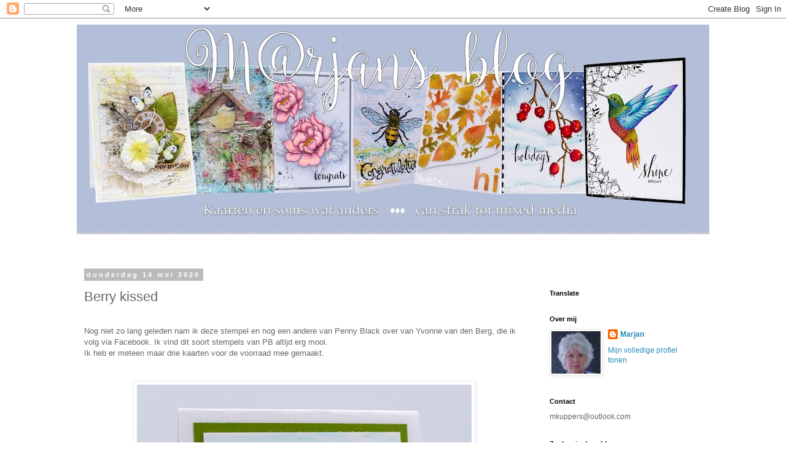

--- FILE ---
content_type: text/html; charset=UTF-8
request_url: https://marjan55.blogspot.com/2020/05/berry-kissed.html?showComment=1589462027331
body_size: 32388
content:
<!DOCTYPE html>
<html class='v2' dir='ltr' lang='nl'>
<head>
<link href='https://www.blogger.com/static/v1/widgets/4128112664-css_bundle_v2.css' rel='stylesheet' type='text/css'/>
<meta content='width=1100' name='viewport'/>
<meta content='text/html; charset=UTF-8' http-equiv='Content-Type'/>
<meta content='blogger' name='generator'/>
<link href='https://marjan55.blogspot.com/favicon.ico' rel='icon' type='image/x-icon'/>
<link href='http://marjan55.blogspot.com/2020/05/berry-kissed.html' rel='canonical'/>
<link rel="alternate" type="application/atom+xml" title="M@rjans blog - Atom" href="https://marjan55.blogspot.com/feeds/posts/default" />
<link rel="alternate" type="application/rss+xml" title="M@rjans blog - RSS" href="https://marjan55.blogspot.com/feeds/posts/default?alt=rss" />
<link rel="service.post" type="application/atom+xml" title="M@rjans blog - Atom" href="https://www.blogger.com/feeds/232767941305354231/posts/default" />

<link rel="alternate" type="application/atom+xml" title="M@rjans blog - Atom" href="https://marjan55.blogspot.com/feeds/7379827028441986364/comments/default" />
<!--Can't find substitution for tag [blog.ieCssRetrofitLinks]-->
<link href='https://blogger.googleusercontent.com/img/b/R29vZ2xl/AVvXsEiENEBv5YJMycQUEjy4M27ccwpDgH1EimJX7MSytbX7W6TzdDrFkIcacyz_eAuseBBNOa3SzYQ1wJ3OI8OvBUU0R7yTw-isNonaAuJ-NHPlrNBT_OnJ6MMN5bhH5NjqYdW0JE3xxTo1QoDw/s640/Berry-kissed-1.jpg' rel='image_src'/>
<meta content='http://marjan55.blogspot.com/2020/05/berry-kissed.html' property='og:url'/>
<meta content='Berry kissed' property='og:title'/>
<meta content=' Nog niet zo lang geleden nam ik deze stempel en nog een andere van Penny Black over van Yvonne van den Berg, die ik volg via Facebook. Ik v...' property='og:description'/>
<meta content='https://blogger.googleusercontent.com/img/b/R29vZ2xl/AVvXsEiENEBv5YJMycQUEjy4M27ccwpDgH1EimJX7MSytbX7W6TzdDrFkIcacyz_eAuseBBNOa3SzYQ1wJ3OI8OvBUU0R7yTw-isNonaAuJ-NHPlrNBT_OnJ6MMN5bhH5NjqYdW0JE3xxTo1QoDw/w1200-h630-p-k-no-nu/Berry-kissed-1.jpg' property='og:image'/>
<title>M@rjans blog: Berry kissed</title>
<style id='page-skin-1' type='text/css'><!--
/*
-----------------------------------------------
Blogger Template Style
Name:     Simple
Designer: Blogger
URL:      www.blogger.com
----------------------------------------------- */
/* Content
----------------------------------------------- */
body {
font: normal normal 12px 'Trebuchet MS', Trebuchet, Verdana, sans-serif;
color: #666666;
background: #ffffff none repeat scroll top left;
padding: 0 0 0 0;
}
html body .region-inner {
min-width: 0;
max-width: 100%;
width: auto;
}
h2 {
font-size: 22px;
}
a:link {
text-decoration:none;
color: #2288bb;
}
a:visited {
text-decoration:none;
color: #888888;
}
a:hover {
text-decoration:underline;
color: #33aaff;
}
.body-fauxcolumn-outer .fauxcolumn-inner {
background: transparent none repeat scroll top left;
_background-image: none;
}
.body-fauxcolumn-outer .cap-top {
position: absolute;
z-index: 1;
height: 400px;
width: 100%;
}
.body-fauxcolumn-outer .cap-top .cap-left {
width: 100%;
background: transparent none repeat-x scroll top left;
_background-image: none;
}
.content-outer {
-moz-box-shadow: 0 0 0 rgba(0, 0, 0, .15);
-webkit-box-shadow: 0 0 0 rgba(0, 0, 0, .15);
-goog-ms-box-shadow: 0 0 0 #333333;
box-shadow: 0 0 0 rgba(0, 0, 0, .15);
margin-bottom: 1px;
}
.content-inner {
padding: 10px 40px;
}
.content-inner {
background-color: #ffffff;
}
/* Header
----------------------------------------------- */
.header-outer {
background: transparent none repeat-x scroll 0 -400px;
_background-image: none;
}
.Header h1 {
font: normal normal 40px 'Trebuchet MS',Trebuchet,Verdana,sans-serif;
color: #000000;
text-shadow: 0 0 0 rgba(0, 0, 0, .2);
}
.Header h1 a {
color: #000000;
}
.Header .description {
font-size: 18px;
color: #000000;
}
.header-inner .Header .titlewrapper {
padding: 22px 0;
}
.header-inner .Header .descriptionwrapper {
padding: 0 0;
}
/* Tabs
----------------------------------------------- */
.tabs-inner .section:first-child {
border-top: 0 solid #dddddd;
}
.tabs-inner .section:first-child ul {
margin-top: -1px;
border-top: 1px solid #dddddd;
border-left: 1px solid #dddddd;
border-right: 1px solid #dddddd;
}
.tabs-inner .widget ul {
background: transparent none repeat-x scroll 0 -800px;
_background-image: none;
border-bottom: 1px solid #dddddd;
margin-top: 0;
margin-left: -30px;
margin-right: -30px;
}
.tabs-inner .widget li a {
display: inline-block;
padding: .6em 1em;
font: normal normal 12px 'Trebuchet MS', Trebuchet, Verdana, sans-serif;
color: #000000;
border-left: 1px solid #ffffff;
border-right: 1px solid #dddddd;
}
.tabs-inner .widget li:first-child a {
border-left: none;
}
.tabs-inner .widget li.selected a, .tabs-inner .widget li a:hover {
color: #000000;
background-color: #eeeeee;
text-decoration: none;
}
/* Columns
----------------------------------------------- */
.main-outer {
border-top: 0 solid transparent;
}
.fauxcolumn-left-outer .fauxcolumn-inner {
border-right: 1px solid transparent;
}
.fauxcolumn-right-outer .fauxcolumn-inner {
border-left: 1px solid transparent;
}
/* Headings
----------------------------------------------- */
div.widget > h2,
div.widget h2.title {
margin: 0 0 1em 0;
font: normal bold 11px 'Trebuchet MS',Trebuchet,Verdana,sans-serif;
color: #000000;
}
/* Widgets
----------------------------------------------- */
.widget .zippy {
color: #999999;
text-shadow: 2px 2px 1px rgba(0, 0, 0, .1);
}
.widget .popular-posts ul {
list-style: none;
}
/* Posts
----------------------------------------------- */
h2.date-header {
font: normal bold 11px Arial, Tahoma, Helvetica, FreeSans, sans-serif;
}
.date-header span {
background-color: #bbbbbb;
color: #ffffff;
padding: 0.4em;
letter-spacing: 3px;
margin: inherit;
}
.main-inner {
padding-top: 35px;
padding-bottom: 65px;
}
.main-inner .column-center-inner {
padding: 0 0;
}
.main-inner .column-center-inner .section {
margin: 0 1em;
}
.post {
margin: 0 0 45px 0;
}
h3.post-title, .comments h4 {
font: normal normal 22px 'Trebuchet MS',Trebuchet,Verdana,sans-serif;
margin: .75em 0 0;
}
.post-body {
font-size: 110%;
line-height: 1.4;
position: relative;
}
.post-body img, .post-body .tr-caption-container, .Profile img, .Image img,
.BlogList .item-thumbnail img {
padding: 2px;
background: #ffffff;
border: 1px solid #eeeeee;
-moz-box-shadow: 1px 1px 5px rgba(0, 0, 0, .1);
-webkit-box-shadow: 1px 1px 5px rgba(0, 0, 0, .1);
box-shadow: 1px 1px 5px rgba(0, 0, 0, .1);
}
.post-body img, .post-body .tr-caption-container {
padding: 5px;
}
.post-body .tr-caption-container {
color: #666666;
}
.post-body .tr-caption-container img {
padding: 0;
background: transparent;
border: none;
-moz-box-shadow: 0 0 0 rgba(0, 0, 0, .1);
-webkit-box-shadow: 0 0 0 rgba(0, 0, 0, .1);
box-shadow: 0 0 0 rgba(0, 0, 0, .1);
}
.post-header {
margin: 0 0 1.5em;
line-height: 1.6;
font-size: 90%;
}
.post-footer {
margin: 20px -2px 0;
padding: 5px 10px;
color: #666666;
background-color: #eeeeee;
border-bottom: 1px solid #eeeeee;
line-height: 1.6;
font-size: 90%;
}
#comments .comment-author {
padding-top: 1.5em;
border-top: 1px solid transparent;
background-position: 0 1.5em;
}
#comments .comment-author:first-child {
padding-top: 0;
border-top: none;
}
.avatar-image-container {
margin: .2em 0 0;
}
#comments .avatar-image-container img {
border: 1px solid #eeeeee;
}
/* Comments
----------------------------------------------- */
.comments .comments-content .icon.blog-author {
background-repeat: no-repeat;
background-image: url([data-uri]);
}
.comments .comments-content .loadmore a {
border-top: 1px solid #999999;
border-bottom: 1px solid #999999;
}
.comments .comment-thread.inline-thread {
background-color: #eeeeee;
}
.comments .continue {
border-top: 2px solid #999999;
}
/* Accents
---------------------------------------------- */
.section-columns td.columns-cell {
border-left: 1px solid transparent;
}
.blog-pager {
background: transparent url(https://resources.blogblog.com/blogblog/data/1kt/simple/paging_dot.png) repeat-x scroll top center;
}
.blog-pager-older-link, .home-link,
.blog-pager-newer-link {
background-color: #ffffff;
padding: 5px;
}
.footer-outer {
border-top: 1px dashed #bbbbbb;
}
/* Mobile
----------------------------------------------- */
body.mobile  {
background-size: auto;
}
.mobile .body-fauxcolumn-outer {
background: transparent none repeat scroll top left;
}
.mobile .body-fauxcolumn-outer .cap-top {
background-size: 100% auto;
}
.mobile .content-outer {
-webkit-box-shadow: 0 0 3px rgba(0, 0, 0, .15);
box-shadow: 0 0 3px rgba(0, 0, 0, .15);
}
.mobile .tabs-inner .widget ul {
margin-left: 0;
margin-right: 0;
}
.mobile .post {
margin: 0;
}
.mobile .main-inner .column-center-inner .section {
margin: 0;
}
.mobile .date-header span {
padding: 0.1em 10px;
margin: 0 -10px;
}
.mobile h3.post-title {
margin: 0;
}
.mobile .blog-pager {
background: transparent none no-repeat scroll top center;
}
.mobile .footer-outer {
border-top: none;
}
.mobile .main-inner, .mobile .footer-inner {
background-color: #ffffff;
}
.mobile-index-contents {
color: #666666;
}
.mobile-link-button {
background-color: #2288bb;
}
.mobile-link-button a:link, .mobile-link-button a:visited {
color: #ffffff;
}
.mobile .tabs-inner .section:first-child {
border-top: none;
}
.mobile .tabs-inner .PageList .widget-content {
background-color: #eeeeee;
color: #000000;
border-top: 1px solid #dddddd;
border-bottom: 1px solid #dddddd;
}
.mobile .tabs-inner .PageList .widget-content .pagelist-arrow {
border-left: 1px solid #dddddd;
}

--></style>
<style id='template-skin-1' type='text/css'><!--
body {
min-width: 1110px;
}
.content-outer, .content-fauxcolumn-outer, .region-inner {
min-width: 1110px;
max-width: 1110px;
_width: 1110px;
}
.main-inner .columns {
padding-left: 0;
padding-right: 290px;
}
.main-inner .fauxcolumn-center-outer {
left: 0;
right: 290px;
/* IE6 does not respect left and right together */
_width: expression(this.parentNode.offsetWidth -
parseInt("0") -
parseInt("290px") + 'px');
}
.main-inner .fauxcolumn-left-outer {
width: 0;
}
.main-inner .fauxcolumn-right-outer {
width: 290px;
}
.main-inner .column-left-outer {
width: 0;
right: 100%;
margin-left: -0;
}
.main-inner .column-right-outer {
width: 290px;
margin-right: -290px;
}
#layout {
min-width: 0;
}
#layout .content-outer {
min-width: 0;
width: 800px;
}
#layout .region-inner {
min-width: 0;
width: auto;
}
body#layout div.add_widget {
padding: 8px;
}
body#layout div.add_widget a {
margin-left: 32px;
}
--></style>
<link href='https://www.blogger.com/dyn-css/authorization.css?targetBlogID=232767941305354231&amp;zx=baef1152-fe96-49fd-bdb6-b86e00fa14d6' media='none' onload='if(media!=&#39;all&#39;)media=&#39;all&#39;' rel='stylesheet'/><noscript><link href='https://www.blogger.com/dyn-css/authorization.css?targetBlogID=232767941305354231&amp;zx=baef1152-fe96-49fd-bdb6-b86e00fa14d6' rel='stylesheet'/></noscript>
<meta name='google-adsense-platform-account' content='ca-host-pub-1556223355139109'/>
<meta name='google-adsense-platform-domain' content='blogspot.com'/>

<link rel="stylesheet" href="https://fonts.googleapis.com/css2?display=swap&family=Sacramento"></head>
<body class='loading variant-simplysimple'>
<div class='navbar section' id='navbar' name='Navbar'><div class='widget Navbar' data-version='1' id='Navbar1'><script type="text/javascript">
    function setAttributeOnload(object, attribute, val) {
      if(window.addEventListener) {
        window.addEventListener('load',
          function(){ object[attribute] = val; }, false);
      } else {
        window.attachEvent('onload', function(){ object[attribute] = val; });
      }
    }
  </script>
<div id="navbar-iframe-container"></div>
<script type="text/javascript" src="https://apis.google.com/js/platform.js"></script>
<script type="text/javascript">
      gapi.load("gapi.iframes:gapi.iframes.style.bubble", function() {
        if (gapi.iframes && gapi.iframes.getContext) {
          gapi.iframes.getContext().openChild({
              url: 'https://www.blogger.com/navbar/232767941305354231?po\x3d7379827028441986364\x26origin\x3dhttps://marjan55.blogspot.com',
              where: document.getElementById("navbar-iframe-container"),
              id: "navbar-iframe"
          });
        }
      });
    </script><script type="text/javascript">
(function() {
var script = document.createElement('script');
script.type = 'text/javascript';
script.src = '//pagead2.googlesyndication.com/pagead/js/google_top_exp.js';
var head = document.getElementsByTagName('head')[0];
if (head) {
head.appendChild(script);
}})();
</script>
</div></div>
<div class='body-fauxcolumns'>
<div class='fauxcolumn-outer body-fauxcolumn-outer'>
<div class='cap-top'>
<div class='cap-left'></div>
<div class='cap-right'></div>
</div>
<div class='fauxborder-left'>
<div class='fauxborder-right'></div>
<div class='fauxcolumn-inner'>
</div>
</div>
<div class='cap-bottom'>
<div class='cap-left'></div>
<div class='cap-right'></div>
</div>
</div>
</div>
<div class='content'>
<div class='content-fauxcolumns'>
<div class='fauxcolumn-outer content-fauxcolumn-outer'>
<div class='cap-top'>
<div class='cap-left'></div>
<div class='cap-right'></div>
</div>
<div class='fauxborder-left'>
<div class='fauxborder-right'></div>
<div class='fauxcolumn-inner'>
</div>
</div>
<div class='cap-bottom'>
<div class='cap-left'></div>
<div class='cap-right'></div>
</div>
</div>
</div>
<div class='content-outer'>
<div class='content-cap-top cap-top'>
<div class='cap-left'></div>
<div class='cap-right'></div>
</div>
<div class='fauxborder-left content-fauxborder-left'>
<div class='fauxborder-right content-fauxborder-right'></div>
<div class='content-inner'>
<header>
<div class='header-outer'>
<div class='header-cap-top cap-top'>
<div class='cap-left'></div>
<div class='cap-right'></div>
</div>
<div class='fauxborder-left header-fauxborder-left'>
<div class='fauxborder-right header-fauxborder-right'></div>
<div class='region-inner header-inner'>
<div class='header section' id='header' name='Koptekst'><div class='widget Header' data-version='1' id='Header1'>
<div id='header-inner'>
<a href='https://marjan55.blogspot.com/' style='display: block'>
<img alt='M@rjans blog' height='341px; ' id='Header1_headerimg' src='https://blogger.googleusercontent.com/img/b/R29vZ2xl/AVvXsEjqT8s0cXf7Oo_1Ykb6I0jNTZvoYxl1bz09akTcROzjg3V1kNKATMBQpxn9qPmATMgxa9mgSjQu1buzR15sUeEMXXLisnnReM1arYcCq6tXW6AcB9_uTOxmAvlbwKwgxav4RDg8s9NMTDwo/s1030/HeaderM-kaarten.jpg' style='display: block' width='1030px; '/>
</a>
<div class='descriptionwrapper'>
<p class='description'><span>
</span></p>
</div>
</div>
</div></div>
</div>
</div>
<div class='header-cap-bottom cap-bottom'>
<div class='cap-left'></div>
<div class='cap-right'></div>
</div>
</div>
</header>
<div class='tabs-outer'>
<div class='tabs-cap-top cap-top'>
<div class='cap-left'></div>
<div class='cap-right'></div>
</div>
<div class='fauxborder-left tabs-fauxborder-left'>
<div class='fauxborder-right tabs-fauxborder-right'></div>
<div class='region-inner tabs-inner'>
<div class='tabs no-items section' id='crosscol' name='Alle kolommen'></div>
<div class='tabs no-items section' id='crosscol-overflow' name='Cross-Column 2'></div>
</div>
</div>
<div class='tabs-cap-bottom cap-bottom'>
<div class='cap-left'></div>
<div class='cap-right'></div>
</div>
</div>
<div class='main-outer'>
<div class='main-cap-top cap-top'>
<div class='cap-left'></div>
<div class='cap-right'></div>
</div>
<div class='fauxborder-left main-fauxborder-left'>
<div class='fauxborder-right main-fauxborder-right'></div>
<div class='region-inner main-inner'>
<div class='columns fauxcolumns'>
<div class='fauxcolumn-outer fauxcolumn-center-outer'>
<div class='cap-top'>
<div class='cap-left'></div>
<div class='cap-right'></div>
</div>
<div class='fauxborder-left'>
<div class='fauxborder-right'></div>
<div class='fauxcolumn-inner'>
</div>
</div>
<div class='cap-bottom'>
<div class='cap-left'></div>
<div class='cap-right'></div>
</div>
</div>
<div class='fauxcolumn-outer fauxcolumn-left-outer'>
<div class='cap-top'>
<div class='cap-left'></div>
<div class='cap-right'></div>
</div>
<div class='fauxborder-left'>
<div class='fauxborder-right'></div>
<div class='fauxcolumn-inner'>
</div>
</div>
<div class='cap-bottom'>
<div class='cap-left'></div>
<div class='cap-right'></div>
</div>
</div>
<div class='fauxcolumn-outer fauxcolumn-right-outer'>
<div class='cap-top'>
<div class='cap-left'></div>
<div class='cap-right'></div>
</div>
<div class='fauxborder-left'>
<div class='fauxborder-right'></div>
<div class='fauxcolumn-inner'>
</div>
</div>
<div class='cap-bottom'>
<div class='cap-left'></div>
<div class='cap-right'></div>
</div>
</div>
<!-- corrects IE6 width calculation -->
<div class='columns-inner'>
<div class='column-center-outer'>
<div class='column-center-inner'>
<div class='main section' id='main' name='Algemeen'><div class='widget Blog' data-version='1' id='Blog1'>
<div class='blog-posts hfeed'>

          <div class="date-outer">
        
<h2 class='date-header'><span>donderdag 14 mei 2020</span></h2>

          <div class="date-posts">
        
<div class='post-outer'>
<div class='post hentry uncustomized-post-template' itemprop='blogPost' itemscope='itemscope' itemtype='http://schema.org/BlogPosting'>
<meta content='https://blogger.googleusercontent.com/img/b/R29vZ2xl/AVvXsEiENEBv5YJMycQUEjy4M27ccwpDgH1EimJX7MSytbX7W6TzdDrFkIcacyz_eAuseBBNOa3SzYQ1wJ3OI8OvBUU0R7yTw-isNonaAuJ-NHPlrNBT_OnJ6MMN5bhH5NjqYdW0JE3xxTo1QoDw/s640/Berry-kissed-1.jpg' itemprop='image_url'/>
<meta content='232767941305354231' itemprop='blogId'/>
<meta content='7379827028441986364' itemprop='postId'/>
<a name='7379827028441986364'></a>
<h3 class='post-title entry-title' itemprop='name'>
Berry kissed
</h3>
<div class='post-header'>
<div class='post-header-line-1'></div>
</div>
<div class='post-body entry-content' id='post-body-7379827028441986364' itemprop='description articleBody'>
<br />
Nog niet zo lang geleden nam ik deze stempel en nog een andere van Penny Black over van Yvonne van den Berg, die ik volg via Facebook. Ik vind dit soort stempels van PB altijd erg mooi.<br />
Ik heb er meteen maar drie kaarten voor de voorraad mee gemaakt.<br />
<br />
<br />
<div class="separator" style="clear: both; text-align: center;">
<a href="https://blogger.googleusercontent.com/img/b/R29vZ2xl/AVvXsEiENEBv5YJMycQUEjy4M27ccwpDgH1EimJX7MSytbX7W6TzdDrFkIcacyz_eAuseBBNOa3SzYQ1wJ3OI8OvBUU0R7yTw-isNonaAuJ-NHPlrNBT_OnJ6MMN5bhH5NjqYdW0JE3xxTo1QoDw/s1600/Berry-kissed-1.jpg" imageanchor="1" style="margin-left: 1em; margin-right: 1em;"><img border="0" data-original-height="937" data-original-width="800" height="640" src="https://blogger.googleusercontent.com/img/b/R29vZ2xl/AVvXsEiENEBv5YJMycQUEjy4M27ccwpDgH1EimJX7MSytbX7W6TzdDrFkIcacyz_eAuseBBNOa3SzYQ1wJ3OI8OvBUU0R7yTw-isNonaAuJ-NHPlrNBT_OnJ6MMN5bhH5NjqYdW0JE3xxTo1QoDw/s640/Berry-kissed-1.jpg" width="545" /></a></div>
<br />
<div class="separator" style="clear: both; text-align: center;">
<a href="https://blogger.googleusercontent.com/img/b/R29vZ2xl/AVvXsEirWbcf6-6GeXPc_viF-VpcPt0HkXc-h9HQ6j-q1L47p3yzsGOASmn0Eo3Vd8k_ysb8_v1a0brMB6HUh_6OfnSCxMSCbykEK_iC_a0YHTobd9IDMprTBLCppzDercF1sV0BdLXjm_V_dCQN/s1600/Berry-kissed-2.jpg" imageanchor="1" style="margin-left: 1em; margin-right: 1em;"><img border="0" data-original-height="800" data-original-width="1021" height="499" src="https://blogger.googleusercontent.com/img/b/R29vZ2xl/AVvXsEirWbcf6-6GeXPc_viF-VpcPt0HkXc-h9HQ6j-q1L47p3yzsGOASmn0Eo3Vd8k_ysb8_v1a0brMB6HUh_6OfnSCxMSCbykEK_iC_a0YHTobd9IDMprTBLCppzDercF1sV0BdLXjm_V_dCQN/s640/Berry-kissed-2.jpg" width="640" /></a></div>
<br />
<div class="separator" style="clear: both; text-align: center;">
<a href="https://blogger.googleusercontent.com/img/b/R29vZ2xl/AVvXsEjj6DzLY6r4vJ2Wbxl0IdXMrmS2Yu-rJuSlrOcefI15hp_wF5FVdW35PSe7TbYwCX9O6Laal4ctSt06BNnxsaJr7iuRbP2we4IqRuQtGImfn5fIlWf146BF9f9-kAJqavgXsfoZTBmwxbKi/s1600/Berry-kissed-3.jpg" imageanchor="1" style="margin-left: 1em; margin-right: 1em;"><img border="0" data-original-height="800" data-original-width="907" height="563" src="https://blogger.googleusercontent.com/img/b/R29vZ2xl/AVvXsEjj6DzLY6r4vJ2Wbxl0IdXMrmS2Yu-rJuSlrOcefI15hp_wF5FVdW35PSe7TbYwCX9O6Laal4ctSt06BNnxsaJr7iuRbP2we4IqRuQtGImfn5fIlWf146BF9f9-kAJqavgXsfoZTBmwxbKi/s640/Berry-kissed-3.jpg" width="640" /></a></div>
<div style="text-align: center;">
<br /></div>
De stempels op de stempel zelf ingekleurd met Tombow stiften, licht met water besproeid en afgedrukt op watercolour papier. Hier en daar nog wat bijgewerkt met de Tombows en een waterverf kwastje. De achtergrond zachtblauw gekleurd. Het blijft een leuke techniek!<br />
<br />
Ze mogen meedoen met<a href="http://www.52weekstochristmas.blogspot.nl/"> 52 Weeks to Christmas</a>.<br />
<br />
Vandaag voor het eerst weer naar de kapper, ik werd door hem geappt. Vaste klantjes gaan voor ;)<br />
Ik heb de boel zelf geknipt in de tussentijd.&nbsp; Ooit twee kapperscursusjes gedaan met een vriendin samen. Kon ik zelf mijn zoon Dave en Rob knippen. Vanaf toen werd ik de huiskapper zo'n beetje. Jaren niet meer gedaan, tot het nu toch weer mooi uitkwam voor Rob en mij. Hebben jullie ook zelf wat eraf gehaald of lekker de boel laten groeien?<br />
<br />
Groetjes!<br />
<br />
<br />
<span style="font-family: &quot;autumn chant&quot;;"><em>M@rjan </em></span>
<div style='clear: both;'></div>
</div>
<div class='post-footer'>
<div class='post-footer-line post-footer-line-1'>
<span class='post-author vcard'>
Gepost door
<span class='fn' itemprop='author' itemscope='itemscope' itemtype='http://schema.org/Person'>
<meta content='https://www.blogger.com/profile/12823743041413802922' itemprop='url'/>
<a class='g-profile' href='https://www.blogger.com/profile/12823743041413802922' rel='author' title='author profile'>
<span itemprop='name'>Marjan </span>
</a>
</span>
</span>
<span class='post-timestamp'>
op
<meta content='http://marjan55.blogspot.com/2020/05/berry-kissed.html' itemprop='url'/>
<a class='timestamp-link' href='https://marjan55.blogspot.com/2020/05/berry-kissed.html' rel='bookmark' title='permanent link'><abbr class='published' itemprop='datePublished' title='2020-05-14T07:00:00+02:00'>donderdag, mei 14, 2020</abbr></a>
</span>
<span class='post-comment-link'>
</span>
<span class='post-icons'>
<span class='item-action'>
<a href='https://www.blogger.com/email-post/232767941305354231/7379827028441986364' title='Post e-mailen'>
<img alt='' class='icon-action' height='13' src='https://resources.blogblog.com/img/icon18_email.gif' width='18'/>
</a>
</span>
<span class='item-control blog-admin pid-2028132526'>
<a href='https://www.blogger.com/post-edit.g?blogID=232767941305354231&postID=7379827028441986364&from=pencil' title='Post bewerken'>
<img alt='' class='icon-action' height='18' src='https://resources.blogblog.com/img/icon18_edit_allbkg.gif' width='18'/>
</a>
</span>
</span>
<div class='post-share-buttons goog-inline-block'>
</div>
</div>
<div class='post-footer-line post-footer-line-2'>
<span class='post-labels'>
Labels:
<a href='https://marjan55.blogspot.com/search/label/52%20Weeks%20to%20Christmas' rel='tag'>52 Weeks to Christmas</a>,
<a href='https://marjan55.blogspot.com/search/label/Kerstkaart' rel='tag'>Kerstkaart</a>,
<a href='https://marjan55.blogspot.com/search/label/Watercolor' rel='tag'>Watercolor</a>
</span>
</div>
<div class='post-footer-line post-footer-line-3'>
<span class='post-location'>
</span>
</div>
</div>
</div>
<div class='comments' id='comments'>
<a name='comments'></a>
<h4>36 opmerkingen:</h4>
<div id='Blog1_comments-block-wrapper'>
<dl class='avatar-comment-indent' id='comments-block'>
<dt class='comment-author ' id='c6745085141517442328'>
<a name='c6745085141517442328'></a>
<div class="avatar-image-container avatar-stock"><span dir="ltr"><a href="https://www.blogger.com/profile/08371623562338639409" target="" rel="nofollow" onclick="" class="avatar-hovercard" id="av-6745085141517442328-08371623562338639409"><img src="//www.blogger.com/img/blogger_logo_round_35.png" width="35" height="35" alt="" title="Je@net">

</a></span></div>
<a href='https://www.blogger.com/profile/08371623562338639409' rel='nofollow'>Je@net</a>
zei
</dt>
<dd class='comment-body' id='Blog1_cmt-6745085141517442328'>
<p>
Wat een prachtige kaarten heb je met deze stempel gemaakt, Marjan.<br />Gisteren ook weer fijn naar de kapper geweest, heerlijk!
</p>
</dd>
<dd class='comment-footer'>
<span class='comment-timestamp'>
<a href='https://marjan55.blogspot.com/2020/05/berry-kissed.html?showComment=1589432617158#c6745085141517442328' title='comment permalink'>
14 mei 2020 om 07:03
</a>
<span class='item-control blog-admin pid-1469543030'>
<a class='comment-delete' href='https://www.blogger.com/comment/delete/232767941305354231/6745085141517442328' title='Reactie verwijderen'>
<img src='https://resources.blogblog.com/img/icon_delete13.gif'/>
</a>
</span>
</span>
</dd>
<dt class='comment-author ' id='c81618520786465173'>
<a name='c81618520786465173'></a>
<div class="avatar-image-container vcard"><span dir="ltr"><a href="https://www.blogger.com/profile/18046081959221583814" target="" rel="nofollow" onclick="" class="avatar-hovercard" id="av-81618520786465173-18046081959221583814"><img src="https://resources.blogblog.com/img/blank.gif" width="35" height="35" class="delayLoad" style="display: none;" longdesc="//3.bp.blogspot.com/-nt_0akSTeDE/ZmAu90dRabI/AAAAAAAAdUE/mYeHC_KifQcrFieZlZwMHD_mHmOL3KznwCK4BGAYYCw/s35/ADC1F974-0CE0-41CA-9123-7BF1A45ACFEC.jpeg" alt="" title="Danielle">

<noscript><img src="//3.bp.blogspot.com/-nt_0akSTeDE/ZmAu90dRabI/AAAAAAAAdUE/mYeHC_KifQcrFieZlZwMHD_mHmOL3KznwCK4BGAYYCw/s35/ADC1F974-0CE0-41CA-9123-7BF1A45ACFEC.jpeg" width="35" height="35" class="photo" alt=""></noscript></a></span></div>
<a href='https://www.blogger.com/profile/18046081959221583814' rel='nofollow'>Danielle</a>
zei
</dt>
<dd class='comment-body' id='Blog1_cmt-81618520786465173'>
<p>
Wat een geweldig mooie kaarten, je hebt de stempel meteen goed gebruikt. Prachtig resultaat! Ik mag ook vanavond naar de kapper, kijk er echt naar uit ;-) Zelf knippen met echt kort haar heb ik me niet aan gewaagd, dus het is echt nodig.... Gekleurd heb ik wel, die grijze lokken wil ik toch echt niet laten zien haha.
</p>
</dd>
<dd class='comment-footer'>
<span class='comment-timestamp'>
<a href='https://marjan55.blogspot.com/2020/05/berry-kissed.html?showComment=1589435729661#c81618520786465173' title='comment permalink'>
14 mei 2020 om 07:55
</a>
<span class='item-control blog-admin pid-433865653'>
<a class='comment-delete' href='https://www.blogger.com/comment/delete/232767941305354231/81618520786465173' title='Reactie verwijderen'>
<img src='https://resources.blogblog.com/img/icon_delete13.gif'/>
</a>
</span>
</span>
</dd>
<dt class='comment-author ' id='c8927805901435480346'>
<a name='c8927805901435480346'></a>
<div class="avatar-image-container vcard"><span dir="ltr"><a href="https://www.blogger.com/profile/05216425493500032661" target="" rel="nofollow" onclick="" class="avatar-hovercard" id="av-8927805901435480346-05216425493500032661"><img src="https://resources.blogblog.com/img/blank.gif" width="35" height="35" class="delayLoad" style="display: none;" longdesc="//blogger.googleusercontent.com/img/b/R29vZ2xl/AVvXsEisW-KBjDGTss-F6O1vkjt_jRX3EfV97Sm600l2MyLEZlsgWha7P9KXwy9rfm121B3Mpgao-OmbHLK33yw75Hjgby9sCYpI53YwYlac-bBbOB_QkHJWL-YMZvFmDbFmXA/s45-c/dikke+vriendinnen+verkl..jpg" alt="" title="Els">

<noscript><img src="//blogger.googleusercontent.com/img/b/R29vZ2xl/AVvXsEisW-KBjDGTss-F6O1vkjt_jRX3EfV97Sm600l2MyLEZlsgWha7P9KXwy9rfm121B3Mpgao-OmbHLK33yw75Hjgby9sCYpI53YwYlac-bBbOB_QkHJWL-YMZvFmDbFmXA/s45-c/dikke+vriendinnen+verkl..jpg" width="35" height="35" class="photo" alt=""></noscript></a></span></div>
<a href='https://www.blogger.com/profile/05216425493500032661' rel='nofollow'>Els</a>
zei
</dt>
<dd class='comment-body' id='Blog1_cmt-8927805901435480346'>
<p>
Dit zijn weer hele mooie kaarten en prachtig gekleurd. <br />Mijn haar is  enorm gegroeid en zelf knippen durf ik niet, dus zal ik  binnenkort als de kapster het iets rustiger heeft wel heen gaan.<br />
</p>
</dd>
<dd class='comment-footer'>
<span class='comment-timestamp'>
<a href='https://marjan55.blogspot.com/2020/05/berry-kissed.html?showComment=1589436989145#c8927805901435480346' title='comment permalink'>
14 mei 2020 om 08:16
</a>
<span class='item-control blog-admin pid-345908103'>
<a class='comment-delete' href='https://www.blogger.com/comment/delete/232767941305354231/8927805901435480346' title='Reactie verwijderen'>
<img src='https://resources.blogblog.com/img/icon_delete13.gif'/>
</a>
</span>
</span>
</dd>
<dt class='comment-author ' id='c2937114763788317682'>
<a name='c2937114763788317682'></a>
<div class="avatar-image-container vcard"><span dir="ltr"><a href="https://www.blogger.com/profile/07003359612113797421" target="" rel="nofollow" onclick="" class="avatar-hovercard" id="av-2937114763788317682-07003359612113797421"><img src="https://resources.blogblog.com/img/blank.gif" width="35" height="35" class="delayLoad" style="display: none;" longdesc="//blogger.googleusercontent.com/img/b/R29vZ2xl/AVvXsEgXEH2L497jOUj9_bfvPKYxye8XkiPShWgEMe6FLGGTfm58S3Y0qWSLmHDw88nbTItSD5RfYzZrQC763AUcQJGVJnKGdBhX5oKnIKpSvry0dR01JptsbOCEmZCGEpZBLQ/s45-c/unnamed.jpg" alt="" title="Gina">

<noscript><img src="//blogger.googleusercontent.com/img/b/R29vZ2xl/AVvXsEgXEH2L497jOUj9_bfvPKYxye8XkiPShWgEMe6FLGGTfm58S3Y0qWSLmHDw88nbTItSD5RfYzZrQC763AUcQJGVJnKGdBhX5oKnIKpSvry0dR01JptsbOCEmZCGEpZBLQ/s45-c/unnamed.jpg" width="35" height="35" class="photo" alt=""></noscript></a></span></div>
<a href='https://www.blogger.com/profile/07003359612113797421' rel='nofollow'>Gina</a>
zei
</dt>
<dd class='comment-body' id='Blog1_cmt-2937114763788317682'>
<p>
Hoe leuk dat met eenzelfde stempel maar een andere vorm kaart er drie mooie creaties ontstaan ! Hele mooie stempel overigens en prachtig ingekleurd! Groetjes, Gina
</p>
</dd>
<dd class='comment-footer'>
<span class='comment-timestamp'>
<a href='https://marjan55.blogspot.com/2020/05/berry-kissed.html?showComment=1589438100818#c2937114763788317682' title='comment permalink'>
14 mei 2020 om 08:35
</a>
<span class='item-control blog-admin pid-325952221'>
<a class='comment-delete' href='https://www.blogger.com/comment/delete/232767941305354231/2937114763788317682' title='Reactie verwijderen'>
<img src='https://resources.blogblog.com/img/icon_delete13.gif'/>
</a>
</span>
</span>
</dd>
<dt class='comment-author ' id='c8273327382115270188'>
<a name='c8273327382115270188'></a>
<div class="avatar-image-container vcard"><span dir="ltr"><a href="https://www.blogger.com/profile/17518792771331430068" target="" rel="nofollow" onclick="" class="avatar-hovercard" id="av-8273327382115270188-17518792771331430068"><img src="https://resources.blogblog.com/img/blank.gif" width="35" height="35" class="delayLoad" style="display: none;" longdesc="//blogger.googleusercontent.com/img/b/R29vZ2xl/AVvXsEiu10E4boLk09Wu2SCLEWr4VhYsCWDd-YjBSX01dyPTVJlaEKpioisx8hJudnDh8jN_Zhcw6nneOb7qM7ZZbIJsP2UMbwNeOjfwJhFj1u9li0Z6HGSgkA62mI1xn0tA6VVtNXtjw5dHT93qk7P-oGdowB84yLBJ58OmlU6mwPYYR9DniQ/s45/0_Fj8fWgnXgAAcYBJ.jpeg" alt="" title="Irene">

<noscript><img src="//blogger.googleusercontent.com/img/b/R29vZ2xl/AVvXsEiu10E4boLk09Wu2SCLEWr4VhYsCWDd-YjBSX01dyPTVJlaEKpioisx8hJudnDh8jN_Zhcw6nneOb7qM7ZZbIJsP2UMbwNeOjfwJhFj1u9li0Z6HGSgkA62mI1xn0tA6VVtNXtjw5dHT93qk7P-oGdowB84yLBJ58OmlU6mwPYYR9DniQ/s45/0_Fj8fWgnXgAAcYBJ.jpeg" width="35" height="35" class="photo" alt=""></noscript></a></span></div>
<a href='https://www.blogger.com/profile/17518792771331430068' rel='nofollow'>Irene</a>
zei
</dt>
<dd class='comment-body' id='Blog1_cmt-8273327382115270188'>
<p>
Een te gekke aankoop met deze mooie stempels maar wát je er mee hebt gedaan is pas écht prachtig!<br />Hier mega-lang haar &quot;op zolder&quot; dus géén probleem en Ben wacht nog even af hoe al die nieuw verworven vrijheden gaan uitpakken....voor ons gevoel té véél en snel allemaal..<br />XxIrene 
</p>
</dd>
<dd class='comment-footer'>
<span class='comment-timestamp'>
<a href='https://marjan55.blogspot.com/2020/05/berry-kissed.html?showComment=1589438943918#c8273327382115270188' title='comment permalink'>
14 mei 2020 om 08:49
</a>
<span class='item-control blog-admin pid-993920814'>
<a class='comment-delete' href='https://www.blogger.com/comment/delete/232767941305354231/8273327382115270188' title='Reactie verwijderen'>
<img src='https://resources.blogblog.com/img/icon_delete13.gif'/>
</a>
</span>
</span>
</dd>
<dt class='comment-author ' id='c7508191874760365277'>
<a name='c7508191874760365277'></a>
<div class="avatar-image-container vcard"><span dir="ltr"><a href="https://www.blogger.com/profile/08155055282224003414" target="" rel="nofollow" onclick="" class="avatar-hovercard" id="av-7508191874760365277-08155055282224003414"><img src="https://resources.blogblog.com/img/blank.gif" width="35" height="35" class="delayLoad" style="display: none;" longdesc="//3.bp.blogspot.com/-O46nUlohJt8/ZWiZ_0VFM1I/AAAAAAAAVOE/uqxAuQpSt80elYbpsLahk5pSy0hqb4asgCK4BGAYYCw/s35/ik.jpg" alt="" title="Jantine">

<noscript><img src="//3.bp.blogspot.com/-O46nUlohJt8/ZWiZ_0VFM1I/AAAAAAAAVOE/uqxAuQpSt80elYbpsLahk5pSy0hqb4asgCK4BGAYYCw/s35/ik.jpg" width="35" height="35" class="photo" alt=""></noscript></a></span></div>
<a href='https://www.blogger.com/profile/08155055282224003414' rel='nofollow'>Jantine</a>
zei
</dt>
<dd class='comment-body' id='Blog1_cmt-7508191874760365277'>
<p>
Prachtige kaart, Marjan, mooie stempel inderdaad! En dapper, aan je eigen haar knippen! Ik heb wel mijn man met de tondeuse bewerkt, dat was aardig uitgevallen, maar aan mijn eigen haar kom ik niet. Gelukkig heb ik lang haar, dus mis ik de kapper niet heel erg.<br />Leuk dat je weer meedoet met 52WTC!<br />Groetjes<br />Jantine DT 52WTC
</p>
</dd>
<dd class='comment-footer'>
<span class='comment-timestamp'>
<a href='https://marjan55.blogspot.com/2020/05/berry-kissed.html?showComment=1589439450266#c7508191874760365277' title='comment permalink'>
14 mei 2020 om 08:57
</a>
<span class='item-control blog-admin pid-252760217'>
<a class='comment-delete' href='https://www.blogger.com/comment/delete/232767941305354231/7508191874760365277' title='Reactie verwijderen'>
<img src='https://resources.blogblog.com/img/icon_delete13.gif'/>
</a>
</span>
</span>
</dd>
<dt class='comment-author ' id='c6991916980814791652'>
<a name='c6991916980814791652'></a>
<div class="avatar-image-container vcard"><span dir="ltr"><a href="https://www.blogger.com/profile/08892712155072906279" target="" rel="nofollow" onclick="" class="avatar-hovercard" id="av-6991916980814791652-08892712155072906279"><img src="https://resources.blogblog.com/img/blank.gif" width="35" height="35" class="delayLoad" style="display: none;" longdesc="//blogger.googleusercontent.com/img/b/R29vZ2xl/AVvXsEi-y-J45BW3Q_7rOIeaKHKeqLsj3Z6HujAo9H-q9rtH4yTstfGnAPMT_wCz87KX990j8QG03YDqwS3Zpkdrby67lDuAtEAg8BI288IoZhYH2jmkqwbAt3eKd4Y3pvmJr7g/s45-c/vierkant+groot.jpg" alt="" title="Rosina">

<noscript><img src="//blogger.googleusercontent.com/img/b/R29vZ2xl/AVvXsEi-y-J45BW3Q_7rOIeaKHKeqLsj3Z6HujAo9H-q9rtH4yTstfGnAPMT_wCz87KX990j8QG03YDqwS3Zpkdrby67lDuAtEAg8BI288IoZhYH2jmkqwbAt3eKd4Y3pvmJr7g/s45-c/vierkant+groot.jpg" width="35" height="35" class="photo" alt=""></noscript></a></span></div>
<a href='https://www.blogger.com/profile/08892712155072906279' rel='nofollow'>Rosina</a>
zei
</dt>
<dd class='comment-body' id='Blog1_cmt-6991916980814791652'>
<p>
3 prachtige kerstkaartjes Marjan...een leuke techniek om eerst de stempels in te kleuren...een heel mooi effect geeft het..<br />En succes bij de kapper...Mijn dochter heeft ook een paar weken geleden mijn haar geknipt...die had ooit ook eens een kapperscursus gevolgd...Ik was er blij mee....en nu staat de 27e een afspraak gepland...<br />groetjes Rosina<br />DT 52 WTC
</p>
</dd>
<dd class='comment-footer'>
<span class='comment-timestamp'>
<a href='https://marjan55.blogspot.com/2020/05/berry-kissed.html?showComment=1589441861905#c6991916980814791652' title='comment permalink'>
14 mei 2020 om 09:37
</a>
<span class='item-control blog-admin pid-1895578483'>
<a class='comment-delete' href='https://www.blogger.com/comment/delete/232767941305354231/6991916980814791652' title='Reactie verwijderen'>
<img src='https://resources.blogblog.com/img/icon_delete13.gif'/>
</a>
</span>
</span>
</dd>
<dt class='comment-author ' id='c1432134121523944931'>
<a name='c1432134121523944931'></a>
<div class="avatar-image-container vcard"><span dir="ltr"><a href="https://www.blogger.com/profile/10495365573541584862" target="" rel="nofollow" onclick="" class="avatar-hovercard" id="av-1432134121523944931-10495365573541584862"><img src="https://resources.blogblog.com/img/blank.gif" width="35" height="35" class="delayLoad" style="display: none;" longdesc="//blogger.googleusercontent.com/img/b/R29vZ2xl/AVvXsEjTto-Hbg4RuFuRMQ-Gis51BZe7ktgNRLkr-GHRBWnwLXX6zgGTNS-bJ0ncvjlrE68h3VgpUW6vQ9qHyj1qc6ff5FZ2nSxk8iiX_IgAQbJnX0kA6--LHE9dHdES1Jy9Uw/s45-c/20210921_161400.jpg" alt="" title="Martha">

<noscript><img src="//blogger.googleusercontent.com/img/b/R29vZ2xl/AVvXsEjTto-Hbg4RuFuRMQ-Gis51BZe7ktgNRLkr-GHRBWnwLXX6zgGTNS-bJ0ncvjlrE68h3VgpUW6vQ9qHyj1qc6ff5FZ2nSxk8iiX_IgAQbJnX0kA6--LHE9dHdES1Jy9Uw/s45-c/20210921_161400.jpg" width="35" height="35" class="photo" alt=""></noscript></a></span></div>
<a href='https://www.blogger.com/profile/10495365573541584862' rel='nofollow'>Martha</a>
zei
</dt>
<dd class='comment-body' id='Blog1_cmt-1432134121523944931'>
<p>
Zo mooi deze kaarten het lijken wel schilderijtjes, Marjan! <br />Fijn dat je weer naar de kapper kunt!<br />Richard heeft mijn haar geknipt en ik ben er erg tevreden over, dat hij het gewoon altijd mag blijven doen!<br />Verven doe ik sinds een jaar niet meer ik vind dat spul zo sterk dat kan niet goed zijn voor mij en eerlijk gezegd vind ik de kleur niet lelijk bij mezelf dus...<br />Liefs en fijne dag, Martha
</p>
</dd>
<dd class='comment-footer'>
<span class='comment-timestamp'>
<a href='https://marjan55.blogspot.com/2020/05/berry-kissed.html?showComment=1589441878049#c1432134121523944931' title='comment permalink'>
14 mei 2020 om 09:37
</a>
<span class='item-control blog-admin pid-277551282'>
<a class='comment-delete' href='https://www.blogger.com/comment/delete/232767941305354231/1432134121523944931' title='Reactie verwijderen'>
<img src='https://resources.blogblog.com/img/icon_delete13.gif'/>
</a>
</span>
</span>
</dd>
<dt class='comment-author ' id='c6756474519190751587'>
<a name='c6756474519190751587'></a>
<div class="avatar-image-container vcard"><span dir="ltr"><a href="https://www.blogger.com/profile/15324620549999335150" target="" rel="nofollow" onclick="" class="avatar-hovercard" id="av-6756474519190751587-15324620549999335150"><img src="https://resources.blogblog.com/img/blank.gif" width="35" height="35" class="delayLoad" style="display: none;" longdesc="//blogger.googleusercontent.com/img/b/R29vZ2xl/AVvXsEilQeBAtZJWlhYclZa2tVCvaDMeaxkvqNmFKiBaK0M3tYBo6FuPBRxsVNXm1vJG9Bq3nhdeJNXvuwyR4wdytb3jYOw5R9T7JfRVYSrXqwEOqyKqJ1tGulFNNaH55_au0g/s45-c/ikke+2.png" alt="" title="Enny">

<noscript><img src="//blogger.googleusercontent.com/img/b/R29vZ2xl/AVvXsEilQeBAtZJWlhYclZa2tVCvaDMeaxkvqNmFKiBaK0M3tYBo6FuPBRxsVNXm1vJG9Bq3nhdeJNXvuwyR4wdytb3jYOw5R9T7JfRVYSrXqwEOqyKqJ1tGulFNNaH55_au0g/s45-c/ikke+2.png" width="35" height="35" class="photo" alt=""></noscript></a></span></div>
<a href='https://www.blogger.com/profile/15324620549999335150' rel='nofollow'>Enny</a>
zei
</dt>
<dd class='comment-body' id='Blog1_cmt-6756474519190751587'>
<p>
Wauw, prachtige kaarten, heel mooi ingekleurde stempel ! Ik heb juist een beetje aan de zijkant geknipt, werd me toch te lang..  ik heb een afspraak voor volgende week, hoera ! Groetjes, Enny
</p>
</dd>
<dd class='comment-footer'>
<span class='comment-timestamp'>
<a href='https://marjan55.blogspot.com/2020/05/berry-kissed.html?showComment=1589443133190#c6756474519190751587' title='comment permalink'>
14 mei 2020 om 09:58
</a>
<span class='item-control blog-admin pid-256693509'>
<a class='comment-delete' href='https://www.blogger.com/comment/delete/232767941305354231/6756474519190751587' title='Reactie verwijderen'>
<img src='https://resources.blogblog.com/img/icon_delete13.gif'/>
</a>
</span>
</span>
</dd>
<dt class='comment-author ' id='c7854876570638906691'>
<a name='c7854876570638906691'></a>
<div class="avatar-image-container vcard"><span dir="ltr"><a href="https://www.blogger.com/profile/05848895326105701850" target="" rel="nofollow" onclick="" class="avatar-hovercard" id="av-7854876570638906691-05848895326105701850"><img src="https://resources.blogblog.com/img/blank.gif" width="35" height="35" class="delayLoad" style="display: none;" longdesc="//blogger.googleusercontent.com/img/b/R29vZ2xl/AVvXsEiE_6hWOiLITn7KbfMniWh8ld6lkrn3WQuxPdXmlniNYjtRW3o-fCUv9a8_gxPZG-VX-iWg_atty-Re6thWq-9IFwkSQJmZz-Kjfmn5YOqb3mPJfpaOoyJZH1tEMIrjfw/s45-c/maaike+met+jouke.JPG" alt="" title="Maaike Huisman">

<noscript><img src="//blogger.googleusercontent.com/img/b/R29vZ2xl/AVvXsEiE_6hWOiLITn7KbfMniWh8ld6lkrn3WQuxPdXmlniNYjtRW3o-fCUv9a8_gxPZG-VX-iWg_atty-Re6thWq-9IFwkSQJmZz-Kjfmn5YOqb3mPJfpaOoyJZH1tEMIrjfw/s45-c/maaike+met+jouke.JPG" width="35" height="35" class="photo" alt=""></noscript></a></span></div>
<a href='https://www.blogger.com/profile/05848895326105701850' rel='nofollow'>Maaike Huisman</a>
zei
</dt>
<dd class='comment-body' id='Blog1_cmt-7854876570638906691'>
<p>
Prachtige kaarten, Marjan. Ik heb zelf ook een stempel van PB, maar vind hem best wel lastig.<br />Ik zag het aankomen, dat de kapper zijn zaak ook moest gaan sluiten, dus ben toen nog snel voor een knipbeurt gegaan. Volgende week mag ik weer. Had online op 6 mei een afspraak gemaakt, maar dat was te voorbarig.<br />Het haar van mijn man heb ik met de tondeuse gedaan, voor het eerst van mijn leven.<br />Vroeger had ik ik echte kappersscharen, maar mee ik de ponies van de dochters knipte. <br />Toen ze kleedgeld kregen, mocht ik dat doen, dat spaarde hen centjes uit.<br />Groet, Maaike
</p>
</dd>
<dd class='comment-footer'>
<span class='comment-timestamp'>
<a href='https://marjan55.blogspot.com/2020/05/berry-kissed.html?showComment=1589443941319#c7854876570638906691' title='comment permalink'>
14 mei 2020 om 10:12
</a>
<span class='item-control blog-admin pid-8668931'>
<a class='comment-delete' href='https://www.blogger.com/comment/delete/232767941305354231/7854876570638906691' title='Reactie verwijderen'>
<img src='https://resources.blogblog.com/img/icon_delete13.gif'/>
</a>
</span>
</span>
</dd>
<dt class='comment-author ' id='c4097600404978797360'>
<a name='c4097600404978797360'></a>
<div class="avatar-image-container vcard"><span dir="ltr"><a href="https://www.blogger.com/profile/17330508628300048522" target="" rel="nofollow" onclick="" class="avatar-hovercard" id="av-4097600404978797360-17330508628300048522"><img src="https://resources.blogblog.com/img/blank.gif" width="35" height="35" class="delayLoad" style="display: none;" longdesc="//blogger.googleusercontent.com/img/b/R29vZ2xl/AVvXsEj5NZedLfN12oYWeqoSybioH1X4x2eoDJWGBnCx-tQd38-VyD8PXfTU7UA0Q6yEPpIeBEZE0i1wvdzNxiiFJkssi-YX0WxeFG5vFvcAdK1JHiLC_2P13owXFh2AMeAcsbo/s45-c/20190316_100646+-+Copy.jpg" alt="" title="Trudy">

<noscript><img src="//blogger.googleusercontent.com/img/b/R29vZ2xl/AVvXsEj5NZedLfN12oYWeqoSybioH1X4x2eoDJWGBnCx-tQd38-VyD8PXfTU7UA0Q6yEPpIeBEZE0i1wvdzNxiiFJkssi-YX0WxeFG5vFvcAdK1JHiLC_2P13owXFh2AMeAcsbo/s45-c/20190316_100646+-+Copy.jpg" width="35" height="35" class="photo" alt=""></noscript></a></span></div>
<a href='https://www.blogger.com/profile/17330508628300048522' rel='nofollow'>Trudy</a>
zei
</dt>
<dd class='comment-body' id='Blog1_cmt-4097600404978797360'>
<p>
Prachtige kaartjes heb je weer gemaakt! Mijn kapper belde net ze hadden tussendoor nog een plaatsje over. Eigenlijk had ik volgende week een afspraak maar nu kan ik vanmiddag om 3 uur al terecht.<br />Jij ook succes bij de kapper!<br />Groetjes Trudy
</p>
</dd>
<dd class='comment-footer'>
<span class='comment-timestamp'>
<a href='https://marjan55.blogspot.com/2020/05/berry-kissed.html?showComment=1589444079706#c4097600404978797360' title='comment permalink'>
14 mei 2020 om 10:14
</a>
<span class='item-control blog-admin pid-1185582788'>
<a class='comment-delete' href='https://www.blogger.com/comment/delete/232767941305354231/4097600404978797360' title='Reactie verwijderen'>
<img src='https://resources.blogblog.com/img/icon_delete13.gif'/>
</a>
</span>
</span>
</dd>
<dt class='comment-author ' id='c2511900468427185200'>
<a name='c2511900468427185200'></a>
<div class="avatar-image-container vcard"><span dir="ltr"><a href="https://www.blogger.com/profile/12340347595057224157" target="" rel="nofollow" onclick="" class="avatar-hovercard" id="av-2511900468427185200-12340347595057224157"><img src="https://resources.blogblog.com/img/blank.gif" width="35" height="35" class="delayLoad" style="display: none;" longdesc="//1.bp.blogspot.com/-ANsoMEIkdFo/Z-7ExW23taI/AAAAAAABicg/fWXGXou6UsAFdF6iJjpcTxO8FiukqSYxgCK4BGAYYCw/s35/Lavinia%252520Spellbound%252520LAV434.jpg" alt="" title="KarinsArtScrap">

<noscript><img src="//1.bp.blogspot.com/-ANsoMEIkdFo/Z-7ExW23taI/AAAAAAABicg/fWXGXou6UsAFdF6iJjpcTxO8FiukqSYxgCK4BGAYYCw/s35/Lavinia%252520Spellbound%252520LAV434.jpg" width="35" height="35" class="photo" alt=""></noscript></a></span></div>
<a href='https://www.blogger.com/profile/12340347595057224157' rel='nofollow'>KarinsArtScrap</a>
zei
</dt>
<dd class='comment-body' id='Blog1_cmt-2511900468427185200'>
<p>
prachtigggggggggg Marjan gave stempel en kleuren gebruikt.<br /><br /><a href="http://karinsartscrap.blogspot.nl/" rel="nofollow">Gr Karin</a>
</p>
</dd>
<dd class='comment-footer'>
<span class='comment-timestamp'>
<a href='https://marjan55.blogspot.com/2020/05/berry-kissed.html?showComment=1589444082197#c2511900468427185200' title='comment permalink'>
14 mei 2020 om 10:14
</a>
<span class='item-control blog-admin pid-903461557'>
<a class='comment-delete' href='https://www.blogger.com/comment/delete/232767941305354231/2511900468427185200' title='Reactie verwijderen'>
<img src='https://resources.blogblog.com/img/icon_delete13.gif'/>
</a>
</span>
</span>
</dd>
<dt class='comment-author ' id='c8311273152046305201'>
<a name='c8311273152046305201'></a>
<div class="avatar-image-container vcard"><span dir="ltr"><a href="https://www.blogger.com/profile/11989607466900733911" target="" rel="nofollow" onclick="" class="avatar-hovercard" id="av-8311273152046305201-11989607466900733911"><img src="https://resources.blogblog.com/img/blank.gif" width="35" height="35" class="delayLoad" style="display: none;" longdesc="//blogger.googleusercontent.com/img/b/R29vZ2xl/AVvXsEhIfY7EqkO4_ZhqvM5G_sTI3-a2D0OzoJuuTtAtXK8mFQrb1pBJfwO9ktuZXL4bFZ3I35mn_aWYcxovMXKcMhHEqaZghFSwoAL_4Ou-3gkZ1lL8u2k6y0rqwnIjp2-DFpfLdRe3-599G2T-0SiwHVs36pBY3DfqErF8m4aZrKbEO1sP7Yw/s45/IMG_9266.jpeg" alt="" title="Ellen">

<noscript><img src="//blogger.googleusercontent.com/img/b/R29vZ2xl/AVvXsEhIfY7EqkO4_ZhqvM5G_sTI3-a2D0OzoJuuTtAtXK8mFQrb1pBJfwO9ktuZXL4bFZ3I35mn_aWYcxovMXKcMhHEqaZghFSwoAL_4Ou-3gkZ1lL8u2k6y0rqwnIjp2-DFpfLdRe3-599G2T-0SiwHVs36pBY3DfqErF8m4aZrKbEO1sP7Yw/s45/IMG_9266.jpeg" width="35" height="35" class="photo" alt=""></noscript></a></span></div>
<a href='https://www.blogger.com/profile/11989607466900733911' rel='nofollow'>Ellen</a>
zei
</dt>
<dd class='comment-body' id='Blog1_cmt-8311273152046305201'>
<p>
Supermooi gedaan Marjan...maar dat kleuren is voor jou geen probleem!<br />Ik wacht nog even met de kapper en manlief was de vorige keer tevreden dus die ik het nog wel eens!<br />Groetjes Ellen 
</p>
</dd>
<dd class='comment-footer'>
<span class='comment-timestamp'>
<a href='https://marjan55.blogspot.com/2020/05/berry-kissed.html?showComment=1589446163273#c8311273152046305201' title='comment permalink'>
14 mei 2020 om 10:49
</a>
<span class='item-control blog-admin pid-2129192983'>
<a class='comment-delete' href='https://www.blogger.com/comment/delete/232767941305354231/8311273152046305201' title='Reactie verwijderen'>
<img src='https://resources.blogblog.com/img/icon_delete13.gif'/>
</a>
</span>
</span>
</dd>
<dt class='comment-author ' id='c391019895956582864'>
<a name='c391019895956582864'></a>
<div class="avatar-image-container vcard"><span dir="ltr"><a href="https://www.blogger.com/profile/01552437039497647474" target="" rel="nofollow" onclick="" class="avatar-hovercard" id="av-391019895956582864-01552437039497647474"><img src="https://resources.blogblog.com/img/blank.gif" width="35" height="35" class="delayLoad" style="display: none;" longdesc="//3.bp.blogspot.com/-Z8sr8PxF9b4/ZioCqL7m-8I/AAAAAAAAgeQ/rgBLDXtn-u05Pmh9G4YMpzXU8k5iQCtIgCK4BGAYYCw/s35/vlinder%252Btekst.jpg" alt="" title="Anita van Deur">

<noscript><img src="//3.bp.blogspot.com/-Z8sr8PxF9b4/ZioCqL7m-8I/AAAAAAAAgeQ/rgBLDXtn-u05Pmh9G4YMpzXU8k5iQCtIgCK4BGAYYCw/s35/vlinder%252Btekst.jpg" width="35" height="35" class="photo" alt=""></noscript></a></span></div>
<a href='https://www.blogger.com/profile/01552437039497647474' rel='nofollow'>Anita van Deur</a>
zei
</dt>
<dd class='comment-body' id='Blog1_cmt-391019895956582864'>
<p>
Wow Marjan wat een mooie aankoop heb je gedaan, ze zijn prachtig de kaarten, de stempel is echt super mooi.<br />Mijn man heeft mijn haren geknipt ik steek ze altijd op maar ze groeien als kool, en dan is het lastig kammen voor mij. Ik mocht de jongens niet knippen, die zijn maandag aan de buurt bij de kapper.<br />Groetjes, Anita
</p>
</dd>
<dd class='comment-footer'>
<span class='comment-timestamp'>
<a href='https://marjan55.blogspot.com/2020/05/berry-kissed.html?showComment=1589447028912#c391019895956582864' title='comment permalink'>
14 mei 2020 om 11:03
</a>
<span class='item-control blog-admin pid-215920833'>
<a class='comment-delete' href='https://www.blogger.com/comment/delete/232767941305354231/391019895956582864' title='Reactie verwijderen'>
<img src='https://resources.blogblog.com/img/icon_delete13.gif'/>
</a>
</span>
</span>
</dd>
<dt class='comment-author ' id='c7620204464380308239'>
<a name='c7620204464380308239'></a>
<div class="avatar-image-container vcard"><span dir="ltr"><a href="https://www.blogger.com/profile/04365752936687831062" target="" rel="nofollow" onclick="" class="avatar-hovercard" id="av-7620204464380308239-04365752936687831062"><img src="https://resources.blogblog.com/img/blank.gif" width="35" height="35" class="delayLoad" style="display: none;" longdesc="//blogger.googleusercontent.com/img/b/R29vZ2xl/AVvXsEiu_7zhhN0Bakc7z5pP5GBYv5KIt2pbU6wGTqDlYYyvbXNNmQV7XMkO_99-BTq50MrqeoqDEngt7-ypEzHl-4b-KLtQ0REMQBrAgaBQRF3WNw8OiM5QzNqGPTjJDq4-sQ/s45-c/Foto0219.jpg" alt="" title="bolletjelucky.blogspot.com">

<noscript><img src="//blogger.googleusercontent.com/img/b/R29vZ2xl/AVvXsEiu_7zhhN0Bakc7z5pP5GBYv5KIt2pbU6wGTqDlYYyvbXNNmQV7XMkO_99-BTq50MrqeoqDEngt7-ypEzHl-4b-KLtQ0REMQBrAgaBQRF3WNw8OiM5QzNqGPTjJDq4-sQ/s45-c/Foto0219.jpg" width="35" height="35" class="photo" alt=""></noscript></a></span></div>
<a href='https://www.blogger.com/profile/04365752936687831062' rel='nofollow'>bolletjelucky.blogspot.com</a>
zei
</dt>
<dd class='comment-body' id='Blog1_cmt-7620204464380308239'>
<p>
Het zijn net kleine schilderijtjes Marjan. Inderdaad een mooie techniek met groots effect en deze stempels lenen zich er heel mooi voor. Hele mooie kerstkaarten.<br />Ik heb een flinke bos haar nu..LOL. Ik moet nog een afspraak maken.<br />Gezellig je weer te zien bij 52 WTC.<br />Lieve groetjes Miranda (dt 52 WTC)
</p>
</dd>
<dd class='comment-footer'>
<span class='comment-timestamp'>
<a href='https://marjan55.blogspot.com/2020/05/berry-kissed.html?showComment=1589448225797#c7620204464380308239' title='comment permalink'>
14 mei 2020 om 11:23
</a>
<span class='item-control blog-admin pid-1380936263'>
<a class='comment-delete' href='https://www.blogger.com/comment/delete/232767941305354231/7620204464380308239' title='Reactie verwijderen'>
<img src='https://resources.blogblog.com/img/icon_delete13.gif'/>
</a>
</span>
</span>
</dd>
<dt class='comment-author ' id='c5119189675167332565'>
<a name='c5119189675167332565'></a>
<div class="avatar-image-container vcard"><span dir="ltr"><a href="https://www.blogger.com/profile/04051199468815811988" target="" rel="nofollow" onclick="" class="avatar-hovercard" id="av-5119189675167332565-04051199468815811988"><img src="https://resources.blogblog.com/img/blank.gif" width="35" height="35" class="delayLoad" style="display: none;" longdesc="//blogger.googleusercontent.com/img/b/R29vZ2xl/AVvXsEjShxTBjMLEsZgoWzhvnVmGWwlprOh3LMqIChdroFGmdh6yP97oQtHrFY5wcivfKYw26OG-YNGrIx4AUjDs_AHTy0p5hqATQiBIAPI55E7LOmRvJ8KyoqemCma8UHdVUT0/s45-c/portret01.jpg" alt="" title="Nicole Parmentier">

<noscript><img src="//blogger.googleusercontent.com/img/b/R29vZ2xl/AVvXsEjShxTBjMLEsZgoWzhvnVmGWwlprOh3LMqIChdroFGmdh6yP97oQtHrFY5wcivfKYw26OG-YNGrIx4AUjDs_AHTy0p5hqATQiBIAPI55E7LOmRvJ8KyoqemCma8UHdVUT0/s45-c/portret01.jpg" width="35" height="35" class="photo" alt=""></noscript></a></span></div>
<a href='https://www.blogger.com/profile/04051199468815811988' rel='nofollow'>Nicole Parmentier</a>
zei
</dt>
<dd class='comment-body' id='Blog1_cmt-5119189675167332565'>
<p>
Wat een prachtige kaarten Marjan!! Het is inderdaad een mooie stempel maar de techniek die jij toepast maakt er helemaal een plaatje van. Je zou ze bijna in een lijstje doen als kerstdecoratie.<br />Mijn corona-kapsel is echt vreselijk!!!! Uitgroei en dode punten en het model is er helemaal uit. Ik snak dan ook naar een kappersbeurt maar kan pas 28 mei terecht, nog even doorbijten dus. Onze Bram kon gisteren al terecht en Sverre heeft zijn eigen haar zilverkleurig geverfd wat niet helemaal 100% goed gelukt is ha ha, maar hij en Alex kunnen ook volgende week al terecht. Wat slim van jou om die kapperscursus te doen, al lijkt het me wel lastig om jezelf te knippen... 
</p>
</dd>
<dd class='comment-footer'>
<span class='comment-timestamp'>
<a href='https://marjan55.blogspot.com/2020/05/berry-kissed.html?showComment=1589449260518#c5119189675167332565' title='comment permalink'>
14 mei 2020 om 11:41
</a>
<span class='item-control blog-admin pid-1101637892'>
<a class='comment-delete' href='https://www.blogger.com/comment/delete/232767941305354231/5119189675167332565' title='Reactie verwijderen'>
<img src='https://resources.blogblog.com/img/icon_delete13.gif'/>
</a>
</span>
</span>
</dd>
<dt class='comment-author ' id='c5413912781474445914'>
<a name='c5413912781474445914'></a>
<div class="avatar-image-container avatar-stock"><span dir="ltr"><a href="https://www.blogger.com/profile/15785780676863203314" target="" rel="nofollow" onclick="" class="avatar-hovercard" id="av-5413912781474445914-15785780676863203314"><img src="//www.blogger.com/img/blogger_logo_round_35.png" width="35" height="35" alt="" title="Stampin with Liz Design">

</a></span></div>
<a href='https://www.blogger.com/profile/15785780676863203314' rel='nofollow'>Stampin with Liz Design</a>
zei
</dt>
<dd class='comment-body' id='Blog1_cmt-5413912781474445914'>
<p>
Wow, prachtige kaarten! Heel erg mooi geworden!! Groetjes Linda
</p>
</dd>
<dd class='comment-footer'>
<span class='comment-timestamp'>
<a href='https://marjan55.blogspot.com/2020/05/berry-kissed.html?showComment=1589449773557#c5413912781474445914' title='comment permalink'>
14 mei 2020 om 11:49
</a>
<span class='item-control blog-admin pid-804280786'>
<a class='comment-delete' href='https://www.blogger.com/comment/delete/232767941305354231/5413912781474445914' title='Reactie verwijderen'>
<img src='https://resources.blogblog.com/img/icon_delete13.gif'/>
</a>
</span>
</span>
</dd>
<dt class='comment-author ' id='c3630234529616952705'>
<a name='c3630234529616952705'></a>
<div class="avatar-image-container vcard"><span dir="ltr"><a href="https://www.blogger.com/profile/02065209692513630259" target="" rel="nofollow" onclick="" class="avatar-hovercard" id="av-3630234529616952705-02065209692513630259"><img src="https://resources.blogblog.com/img/blank.gif" width="35" height="35" class="delayLoad" style="display: none;" longdesc="//blogger.googleusercontent.com/img/b/R29vZ2xl/AVvXsEi4bx6JixUvtkZW2ydaOTiet-7LA2qNlTZDSx2nIvLJ2KfQIr5Q0zEJwXbM_DnrcC-ix7P8iTwUSmDC4Sr7QzKGd-vZQ9VDDghJZR9Tv-zBwoGm75MF362L0j_eVg4jJn4/s45-c/Amsterdam+.jpeg" alt="" title="Doris knippenenplakken">

<noscript><img src="//blogger.googleusercontent.com/img/b/R29vZ2xl/AVvXsEi4bx6JixUvtkZW2ydaOTiet-7LA2qNlTZDSx2nIvLJ2KfQIr5Q0zEJwXbM_DnrcC-ix7P8iTwUSmDC4Sr7QzKGd-vZQ9VDDghJZR9Tv-zBwoGm75MF362L0j_eVg4jJn4/s45-c/Amsterdam+.jpeg" width="35" height="35" class="photo" alt=""></noscript></a></span></div>
<a href='https://www.blogger.com/profile/02065209692513630259' rel='nofollow'>Doris knippenenplakken</a>
zei
</dt>
<dd class='comment-body' id='Blog1_cmt-3630234529616952705'>
<p>
Wow...wat ene prachtige kaarten met deze stempels Marjan!<br />De details van kleuren op je bladeren en de besjes die zijn echt wow....helemaal verliefd op.<br />Nog een fijne dag,Groetjes Doris 
</p>
</dd>
<dd class='comment-footer'>
<span class='comment-timestamp'>
<a href='https://marjan55.blogspot.com/2020/05/berry-kissed.html?showComment=1589452851116#c3630234529616952705' title='comment permalink'>
14 mei 2020 om 12:40
</a>
<span class='item-control blog-admin pid-1677892233'>
<a class='comment-delete' href='https://www.blogger.com/comment/delete/232767941305354231/3630234529616952705' title='Reactie verwijderen'>
<img src='https://resources.blogblog.com/img/icon_delete13.gif'/>
</a>
</span>
</span>
</dd>
<dt class='comment-author ' id='c7548445151714437191'>
<a name='c7548445151714437191'></a>
<div class="avatar-image-container vcard"><span dir="ltr"><a href="https://www.blogger.com/profile/10463361759099913953" target="" rel="nofollow" onclick="" class="avatar-hovercard" id="av-7548445151714437191-10463361759099913953"><img src="https://resources.blogblog.com/img/blank.gif" width="35" height="35" class="delayLoad" style="display: none;" longdesc="//1.bp.blogspot.com/-z3p7JyYmXIM/ZYvvDdP6J6I/AAAAAAABygM/nsf6LXsDiok986x8sosQnaZbdg3AqULTQCK4BGAYYCw/s35/20231225_195643.jpg" alt="" title="Kaartenkraam">

<noscript><img src="//1.bp.blogspot.com/-z3p7JyYmXIM/ZYvvDdP6J6I/AAAAAAABygM/nsf6LXsDiok986x8sosQnaZbdg3AqULTQCK4BGAYYCw/s35/20231225_195643.jpg" width="35" height="35" class="photo" alt=""></noscript></a></span></div>
<a href='https://www.blogger.com/profile/10463361759099913953' rel='nofollow'>Kaartenkraam</a>
zei
</dt>
<dd class='comment-body' id='Blog1_cmt-7548445151714437191'>
<p>
Prachtige kaarten, heel mooi gedaan in de traditionele kerstkleuren.<br /><br />De kapper daar wacht ik nog wel mee, ik vind het nog te &#39;gevaarlijk&#39; om de kosten te drukken (ik zit in de bijstand) knip ik het tussendoor altijd zelf bij en daar ben ik behoorlijk bedreven in geworden. Vroeger knipte ik trouwens mijn zoon ook altijd, die heeft totdat hij het huis uitging nooit een kapper gezien.<br /><br />groetjes van Ank
</p>
</dd>
<dd class='comment-footer'>
<span class='comment-timestamp'>
<a href='https://marjan55.blogspot.com/2020/05/berry-kissed.html?showComment=1589455239061#c7548445151714437191' title='comment permalink'>
14 mei 2020 om 13:20
</a>
<span class='item-control blog-admin pid-2112510905'>
<a class='comment-delete' href='https://www.blogger.com/comment/delete/232767941305354231/7548445151714437191' title='Reactie verwijderen'>
<img src='https://resources.blogblog.com/img/icon_delete13.gif'/>
</a>
</span>
</span>
</dd>
<dt class='comment-author ' id='c4674889762007112078'>
<a name='c4674889762007112078'></a>
<div class="avatar-image-container vcard"><span dir="ltr"><a href="https://www.blogger.com/profile/13356708889772328318" target="" rel="nofollow" onclick="" class="avatar-hovercard" id="av-4674889762007112078-13356708889772328318"><img src="https://resources.blogblog.com/img/blank.gif" width="35" height="35" class="delayLoad" style="display: none;" longdesc="//4.bp.blogspot.com/-_Wfx4u-aeSs/Y4pGpprVttI/AAAAAAAA2Co/yc3SpqIKPo8mLttESUbVYW2QgqdIK4B2ACK4BGAYYCw/s35/IMG_20220920_103254_optimized%252520%25281%2529.jpg" alt="" title="Ans Gilbert ">

<noscript><img src="//4.bp.blogspot.com/-_Wfx4u-aeSs/Y4pGpprVttI/AAAAAAAA2Co/yc3SpqIKPo8mLttESUbVYW2QgqdIK4B2ACK4BGAYYCw/s35/IMG_20220920_103254_optimized%252520%25281%2529.jpg" width="35" height="35" class="photo" alt=""></noscript></a></span></div>
<a href='https://www.blogger.com/profile/13356708889772328318' rel='nofollow'>Ans Gilbert </a>
zei
</dt>
<dd class='comment-body' id='Blog1_cmt-4674889762007112078'>
<p>
Het zijn prachtige kaarten, de kleuren ook erg mooi. Nee, zelf knippen dat heb ik niet gedaan, maar een knipbeurt is nu hard nodig. Ik heb wel een tondeuse gekocht om het haar van Ed kort te houden, dat ging prima,<br />Groetjes <br />Ansx 
</p>
</dd>
<dd class='comment-footer'>
<span class='comment-timestamp'>
<a href='https://marjan55.blogspot.com/2020/05/berry-kissed.html?showComment=1589456571111#c4674889762007112078' title='comment permalink'>
14 mei 2020 om 13:42
</a>
<span class='item-control blog-admin pid-1573873850'>
<a class='comment-delete' href='https://www.blogger.com/comment/delete/232767941305354231/4674889762007112078' title='Reactie verwijderen'>
<img src='https://resources.blogblog.com/img/icon_delete13.gif'/>
</a>
</span>
</span>
</dd>
<dt class='comment-author ' id='c7877870490459087316'>
<a name='c7877870490459087316'></a>
<div class="avatar-image-container vcard"><span dir="ltr"><a href="https://www.blogger.com/profile/08225958897296623085" target="" rel="nofollow" onclick="" class="avatar-hovercard" id="av-7877870490459087316-08225958897296623085"><img src="https://resources.blogblog.com/img/blank.gif" width="35" height="35" class="delayLoad" style="display: none;" longdesc="//blogger.googleusercontent.com/img/b/R29vZ2xl/AVvXsEjF0QFAyW_-ACQB5qigmU5rEZbGC5fHFN0wgIrY-7z0jDm0nDAXp8F0PyUp2tCc_TtdbqouMrlQ9Y2Pl9J7RZU6GxP_BOC8FcDXhyphenhyphenNc_EGmJsABUaVWBwDwd58iXgeirWc/s45-c/*" alt="" title="Gerrina">

<noscript><img src="//blogger.googleusercontent.com/img/b/R29vZ2xl/AVvXsEjF0QFAyW_-ACQB5qigmU5rEZbGC5fHFN0wgIrY-7z0jDm0nDAXp8F0PyUp2tCc_TtdbqouMrlQ9Y2Pl9J7RZU6GxP_BOC8FcDXhyphenhyphenNc_EGmJsABUaVWBwDwd58iXgeirWc/s45-c/*" width="35" height="35" class="photo" alt=""></noscript></a></span></div>
<a href='https://www.blogger.com/profile/08225958897296623085' rel='nofollow'>Gerrina</a>
zei
</dt>
<dd class='comment-body' id='Blog1_cmt-7877870490459087316'>
<p>
Je ziet van ze af dat ze met plezier gemaakt zijn! Vind ze heel mooi! (een stijl waar ik van hou en een techniek die volgens mij nooit gaat vervelen...) Groetjes, Gerrina
</p>
</dd>
<dd class='comment-footer'>
<span class='comment-timestamp'>
<a href='https://marjan55.blogspot.com/2020/05/berry-kissed.html?showComment=1589457191342#c7877870490459087316' title='comment permalink'>
14 mei 2020 om 13:53
</a>
<span class='item-control blog-admin pid-1445299698'>
<a class='comment-delete' href='https://www.blogger.com/comment/delete/232767941305354231/7877870490459087316' title='Reactie verwijderen'>
<img src='https://resources.blogblog.com/img/icon_delete13.gif'/>
</a>
</span>
</span>
</dd>
<dt class='comment-author ' id='c2473817640278429511'>
<a name='c2473817640278429511'></a>
<div class="avatar-image-container vcard"><span dir="ltr"><a href="https://www.blogger.com/profile/16172802040683141939" target="" rel="nofollow" onclick="" class="avatar-hovercard" id="av-2473817640278429511-16172802040683141939"><img src="https://resources.blogblog.com/img/blank.gif" width="35" height="35" class="delayLoad" style="display: none;" longdesc="//2.bp.blogspot.com/--bMVK3LDQzA/YWgBjOdbt_I/AAAAAAAANVo/y8BN9yxFUsUVFZtq5jLNk3iaTbCW1JriACK4BGAYYCw/s35/foto%252Bmarijke" alt="" title="Marijke">

<noscript><img src="//2.bp.blogspot.com/--bMVK3LDQzA/YWgBjOdbt_I/AAAAAAAANVo/y8BN9yxFUsUVFZtq5jLNk3iaTbCW1JriACK4BGAYYCw/s35/foto%252Bmarijke" width="35" height="35" class="photo" alt=""></noscript></a></span></div>
<a href='https://www.blogger.com/profile/16172802040683141939' rel='nofollow'>Marijke</a>
zei
</dt>
<dd class='comment-body' id='Blog1_cmt-2473817640278429511'>
<p>
Wat een prachtige kaarten allemaal! Supermooi ingekleurd! Lijkt me best wel lastig met inkt verven. Mijn haar heb ik zelf geknipt, niet dat het goed zit maar het is voorlopig nog kort genoeg om nog even te wachten. Fijn dat je meedoet met 52 WTC, groetjes Marijke.<br />
</p>
</dd>
<dd class='comment-footer'>
<span class='comment-timestamp'>
<a href='https://marjan55.blogspot.com/2020/05/berry-kissed.html?showComment=1589458899202#c2473817640278429511' title='comment permalink'>
14 mei 2020 om 14:21
</a>
<span class='item-control blog-admin pid-1995358873'>
<a class='comment-delete' href='https://www.blogger.com/comment/delete/232767941305354231/2473817640278429511' title='Reactie verwijderen'>
<img src='https://resources.blogblog.com/img/icon_delete13.gif'/>
</a>
</span>
</span>
</dd>
<dt class='comment-author ' id='c7972790352826694453'>
<a name='c7972790352826694453'></a>
<div class="avatar-image-container vcard"><span dir="ltr"><a href="https://www.blogger.com/profile/10840696933138148664" target="" rel="nofollow" onclick="" class="avatar-hovercard" id="av-7972790352826694453-10840696933138148664"><img src="https://resources.blogblog.com/img/blank.gif" width="35" height="35" class="delayLoad" style="display: none;" longdesc="//blogger.googleusercontent.com/img/b/R29vZ2xl/AVvXsEgKg7HLtY4WhgUSN8EUuW-NzeaJhwAIs0-7B5MoS4i_Ax5ZIzVhM6ebvKQoqk1bpW929XvEXRNwxyRQ4EcO81-u_bumxgserUFz8_buhtzHQhBt1iwUROxE5RpMkbhaVg/s45-c/*" alt="" title="Diny">

<noscript><img src="//blogger.googleusercontent.com/img/b/R29vZ2xl/AVvXsEgKg7HLtY4WhgUSN8EUuW-NzeaJhwAIs0-7B5MoS4i_Ax5ZIzVhM6ebvKQoqk1bpW929XvEXRNwxyRQ4EcO81-u_bumxgserUFz8_buhtzHQhBt1iwUROxE5RpMkbhaVg/s45-c/*" width="35" height="35" class="photo" alt=""></noscript></a></span></div>
<a href='https://www.blogger.com/profile/10840696933138148664' rel='nofollow'>Diny</a>
zei
</dt>
<dd class='comment-body' id='Blog1_cmt-7972790352826694453'>
<p>
Het zijn drie prachtige kaartje Marjan....met liefde gemaakt!<br />De haren van mijn man knip ik al jaren....ik geloof al wel 20 jaar maar niet bij mezelf hoor......ik mag 26 mei weer naar de kapper.<br />Groetjes Diny
</p>
</dd>
<dd class='comment-footer'>
<span class='comment-timestamp'>
<a href='https://marjan55.blogspot.com/2020/05/berry-kissed.html?showComment=1589459629780#c7972790352826694453' title='comment permalink'>
14 mei 2020 om 14:33
</a>
<span class='item-control blog-admin pid-1958473354'>
<a class='comment-delete' href='https://www.blogger.com/comment/delete/232767941305354231/7972790352826694453' title='Reactie verwijderen'>
<img src='https://resources.blogblog.com/img/icon_delete13.gif'/>
</a>
</span>
</span>
</dd>
<dt class='comment-author ' id='c5907016645426987012'>
<a name='c5907016645426987012'></a>
<div class="avatar-image-container vcard"><span dir="ltr"><a href="https://www.blogger.com/profile/02889103826921393113" target="" rel="nofollow" onclick="" class="avatar-hovercard" id="av-5907016645426987012-02889103826921393113"><img src="https://resources.blogblog.com/img/blank.gif" width="35" height="35" class="delayLoad" style="display: none;" longdesc="//blogger.googleusercontent.com/img/b/R29vZ2xl/AVvXsEjT_ffyv_f2RGV4RNxYclXeUXGHC4HnkELeFGTetHAtqdcC7Irb7mr-oIPX6Rsf-BfdPbAa_RA2FrRYmLUKr3T9XcsdRrTswMOeSudFW0OhBaEZJVD7HYqC0X0cylI62w/s45-c/IMG_9014.JPG" alt="" title="Pat">

<noscript><img src="//blogger.googleusercontent.com/img/b/R29vZ2xl/AVvXsEjT_ffyv_f2RGV4RNxYclXeUXGHC4HnkELeFGTetHAtqdcC7Irb7mr-oIPX6Rsf-BfdPbAa_RA2FrRYmLUKr3T9XcsdRrTswMOeSudFW0OhBaEZJVD7HYqC0X0cylI62w/s45-c/IMG_9014.JPG" width="35" height="35" class="photo" alt=""></noscript></a></span></div>
<a href='https://www.blogger.com/profile/02889103826921393113' rel='nofollow'>Pat</a>
zei
</dt>
<dd class='comment-body' id='Blog1_cmt-5907016645426987012'>
<p>
Such beautiful leaves and berries and love the straight to stamp technique and your lovely loose watercolour effect Marjan and love the three different looks.  The hair salons and barbers are still shut here so have had to get the scissors to my hair around the front and down the sides, but don&#39;t feel able to tackle the back or try to layer, and will probably have to cut hubby&#39;s hair around his ears and across the back of the neck, if he will sit still and not flinch every time I get the scissors near him...lol.  x
</p>
</dd>
<dd class='comment-footer'>
<span class='comment-timestamp'>
<a href='https://marjan55.blogspot.com/2020/05/berry-kissed.html?showComment=1589462027331#c5907016645426987012' title='comment permalink'>
14 mei 2020 om 15:13
</a>
<span class='item-control blog-admin pid-659411721'>
<a class='comment-delete' href='https://www.blogger.com/comment/delete/232767941305354231/5907016645426987012' title='Reactie verwijderen'>
<img src='https://resources.blogblog.com/img/icon_delete13.gif'/>
</a>
</span>
</span>
</dd>
<dt class='comment-author ' id='c762520782472616896'>
<a name='c762520782472616896'></a>
<div class="avatar-image-container vcard"><span dir="ltr"><a href="https://www.blogger.com/profile/07119210134006478312" target="" rel="nofollow" onclick="" class="avatar-hovercard" id="av-762520782472616896-07119210134006478312"><img src="https://resources.blogblog.com/img/blank.gif" width="35" height="35" class="delayLoad" style="display: none;" longdesc="//3.bp.blogspot.com/-Q5JW8flGW9Y/ZR73SwfPaII/AAAAAAAARDM/LNbTkRNgHnguynZdR8nqXPEDk-5aK7sUQCK4BGAYYCw/s35/20171025_201114.png" alt="" title="Annemarie en Merit">

<noscript><img src="//3.bp.blogspot.com/-Q5JW8flGW9Y/ZR73SwfPaII/AAAAAAAARDM/LNbTkRNgHnguynZdR8nqXPEDk-5aK7sUQCK4BGAYYCw/s35/20171025_201114.png" width="35" height="35" class="photo" alt=""></noscript></a></span></div>
<a href='https://www.blogger.com/profile/07119210134006478312' rel='nofollow'>Annemarie en Merit</a>
zei
</dt>
<dd class='comment-body' id='Blog1_cmt-762520782472616896'>
<p>
Wat een prachtige kerstkaarten Marjan, heel mooi ingekleurd! Bedankt voor je deelname bij 52WTC! Hier ook mijn mams haar haren geknipt en die van mijn vriend al twee keer, zijn er helemaal blij mee haha. Mijn haar is lang, dus ik merk er gelukkig niks van. <br /><br />Groetjes, Merit en Annemarie <br />DT52WTC
</p>
</dd>
<dd class='comment-footer'>
<span class='comment-timestamp'>
<a href='https://marjan55.blogspot.com/2020/05/berry-kissed.html?showComment=1589462270774#c762520782472616896' title='comment permalink'>
14 mei 2020 om 15:17
</a>
<span class='item-control blog-admin pid-1860036910'>
<a class='comment-delete' href='https://www.blogger.com/comment/delete/232767941305354231/762520782472616896' title='Reactie verwijderen'>
<img src='https://resources.blogblog.com/img/icon_delete13.gif'/>
</a>
</span>
</span>
</dd>
<dt class='comment-author ' id='c8645040973884469021'>
<a name='c8645040973884469021'></a>
<div class="avatar-image-container vcard"><span dir="ltr"><a href="https://www.blogger.com/profile/08295127471439898262" target="" rel="nofollow" onclick="" class="avatar-hovercard" id="av-8645040973884469021-08295127471439898262"><img src="https://resources.blogblog.com/img/blank.gif" width="35" height="35" class="delayLoad" style="display: none;" longdesc="//4.bp.blogspot.com/-KU6bPcS4Vw4/ZhJJS4esm7I/AAAAAAAAJyM/SqY-64UgjvAr_Z7vri0ofkYQ8k8xfNX5ACK4BGAYYCw/s35/IMG-20220625-WA0013.jpg" alt="" title="Marlies">

<noscript><img src="//4.bp.blogspot.com/-KU6bPcS4Vw4/ZhJJS4esm7I/AAAAAAAAJyM/SqY-64UgjvAr_Z7vri0ofkYQ8k8xfNX5ACK4BGAYYCw/s35/IMG-20220625-WA0013.jpg" width="35" height="35" class="photo" alt=""></noscript></a></span></div>
<a href='https://www.blogger.com/profile/08295127471439898262' rel='nofollow'>Marlies</a>
zei
</dt>
<dd class='comment-body' id='Blog1_cmt-8645040973884469021'>
<p>
Wat heb je weer prachtige kaarten gemaakt Marjan. Heel mooi en sfeervol met een hele mooie PB stempel gemaakt. Ik kan volgende week pas naar de kapper dus ik moet nog even geduld hebben. groetjes, Marlies
</p>
</dd>
<dd class='comment-footer'>
<span class='comment-timestamp'>
<a href='https://marjan55.blogspot.com/2020/05/berry-kissed.html?showComment=1589474128488#c8645040973884469021' title='comment permalink'>
14 mei 2020 om 18:35
</a>
<span class='item-control blog-admin pid-1996141551'>
<a class='comment-delete' href='https://www.blogger.com/comment/delete/232767941305354231/8645040973884469021' title='Reactie verwijderen'>
<img src='https://resources.blogblog.com/img/icon_delete13.gif'/>
</a>
</span>
</span>
</dd>
<dt class='comment-author ' id='c7206466292585311559'>
<a name='c7206466292585311559'></a>
<div class="avatar-image-container vcard"><span dir="ltr"><a href="https://www.blogger.com/profile/05995535652154796577" target="" rel="nofollow" onclick="" class="avatar-hovercard" id="av-7206466292585311559-05995535652154796577"><img src="https://resources.blogblog.com/img/blank.gif" width="35" height="35" class="delayLoad" style="display: none;" longdesc="//4.bp.blogspot.com/-I9H-S0Eu5MA/ZR0bC3zBVfI/AAAAAAABmAY/xggqk3nKTVoFYii0VN_2qWIVnWuuZ4W3gCK4BGAYYCw/s35/FloriWorld%252Bsept%252B2021.jpg" alt="" title="Colien">

<noscript><img src="//4.bp.blogspot.com/-I9H-S0Eu5MA/ZR0bC3zBVfI/AAAAAAABmAY/xggqk3nKTVoFYii0VN_2qWIVnWuuZ4W3gCK4BGAYYCw/s35/FloriWorld%252Bsept%252B2021.jpg" width="35" height="35" class="photo" alt=""></noscript></a></span></div>
<a href='https://www.blogger.com/profile/05995535652154796577' rel='nofollow'>Colien</a>
zei
</dt>
<dd class='comment-body' id='Blog1_cmt-7206466292585311559'>
<p>
Heel mooie kaartjes, echt prachtig! <br />Bedankt voor je deelname aan onze wekelijkse challenge.<br />grtz Colien [52WTC]<br />En over mijn haar: mijn zijkantje op links is geschoren door Rolf en de rest is gewoon gegroeid en best hard ook....
</p>
</dd>
<dd class='comment-footer'>
<span class='comment-timestamp'>
<a href='https://marjan55.blogspot.com/2020/05/berry-kissed.html?showComment=1589479214272#c7206466292585311559' title='comment permalink'>
14 mei 2020 om 20:00
</a>
<span class='item-control blog-admin pid-1826298075'>
<a class='comment-delete' href='https://www.blogger.com/comment/delete/232767941305354231/7206466292585311559' title='Reactie verwijderen'>
<img src='https://resources.blogblog.com/img/icon_delete13.gif'/>
</a>
</span>
</span>
</dd>
<dt class='comment-author ' id='c1212741895004392396'>
<a name='c1212741895004392396'></a>
<div class="avatar-image-container vcard"><span dir="ltr"><a href="https://www.blogger.com/profile/15599248971694765561" target="" rel="nofollow" onclick="" class="avatar-hovercard" id="av-1212741895004392396-15599248971694765561"><img src="https://resources.blogblog.com/img/blank.gif" width="35" height="35" class="delayLoad" style="display: none;" longdesc="//blogger.googleusercontent.com/img/b/R29vZ2xl/AVvXsEhArLKJvuSstOnhOJC2X192KTkbC-llxX1TfTpABf6q8DC7uFOgsfsBn49uMkMlSfp_REqRqjFkXPKJcVHuQjKt0tujhWtcL4l5Q5sa3_-8F7ykqwL3fJD8BHuxD_TqDks/s45-c/16374907038296378639518607226656_orig.jpg" alt="" title="Willy">

<noscript><img src="//blogger.googleusercontent.com/img/b/R29vZ2xl/AVvXsEhArLKJvuSstOnhOJC2X192KTkbC-llxX1TfTpABf6q8DC7uFOgsfsBn49uMkMlSfp_REqRqjFkXPKJcVHuQjKt0tujhWtcL4l5Q5sa3_-8F7ykqwL3fJD8BHuxD_TqDks/s45-c/16374907038296378639518607226656_orig.jpg" width="35" height="35" class="photo" alt=""></noscript></a></span></div>
<a href='https://www.blogger.com/profile/15599248971694765561' rel='nofollow'>Willy</a>
zei
</dt>
<dd class='comment-body' id='Blog1_cmt-1212741895004392396'>
<p>
Wat een prachtige kaarten maakte je met deze mooie stempel, een echte aanwinst! Ik ben nog niet naar de kapper geweest :) ga nooit zo vaak.
</p>
</dd>
<dd class='comment-footer'>
<span class='comment-timestamp'>
<a href='https://marjan55.blogspot.com/2020/05/berry-kissed.html?showComment=1589485894244#c1212741895004392396' title='comment permalink'>
14 mei 2020 om 21:51
</a>
<span class='item-control blog-admin pid-1226738385'>
<a class='comment-delete' href='https://www.blogger.com/comment/delete/232767941305354231/1212741895004392396' title='Reactie verwijderen'>
<img src='https://resources.blogblog.com/img/icon_delete13.gif'/>
</a>
</span>
</span>
</dd>
<dt class='comment-author ' id='c4136304686667532396'>
<a name='c4136304686667532396'></a>
<div class="avatar-image-container avatar-stock"><span dir="ltr"><a href="https://www.blogger.com/profile/13034085606098360709" target="" rel="nofollow" onclick="" class="avatar-hovercard" id="av-4136304686667532396-13034085606098360709"><img src="//www.blogger.com/img/blogger_logo_round_35.png" width="35" height="35" alt="" title="Laurespage">

</a></span></div>
<a href='https://www.blogger.com/profile/13034085606098360709' rel='nofollow'>Laurespage</a>
zei
</dt>
<dd class='comment-body' id='Blog1_cmt-4136304686667532396'>
<p>
Wat een prachtige kaarten heb je gemaakt. Ik pas deze techniek ook regelmatig toe met de stempels van Penny Black.<br />Groetjes, laurette
</p>
</dd>
<dd class='comment-footer'>
<span class='comment-timestamp'>
<a href='https://marjan55.blogspot.com/2020/05/berry-kissed.html?showComment=1589486792528#c4136304686667532396' title='comment permalink'>
14 mei 2020 om 22:06
</a>
<span class='item-control blog-admin pid-1254285815'>
<a class='comment-delete' href='https://www.blogger.com/comment/delete/232767941305354231/4136304686667532396' title='Reactie verwijderen'>
<img src='https://resources.blogblog.com/img/icon_delete13.gif'/>
</a>
</span>
</span>
</dd>
<dt class='comment-author ' id='c7151243586195023471'>
<a name='c7151243586195023471'></a>
<div class="avatar-image-container vcard"><span dir="ltr"><a href="https://www.blogger.com/profile/00247927125345033888" target="" rel="nofollow" onclick="" class="avatar-hovercard" id="av-7151243586195023471-00247927125345033888"><img src="https://resources.blogblog.com/img/blank.gif" width="35" height="35" class="delayLoad" style="display: none;" longdesc="//3.bp.blogspot.com/-ihZgSyusfDg/ZZlJ1z_Yz4I/AAAAAAAAM6U/yBfU0mQGG4gI3j89EuYts87WxQC1CLFjACK4BGAYYCw/s35/download.jpg" alt="" title="Marjolein">

<noscript><img src="//3.bp.blogspot.com/-ihZgSyusfDg/ZZlJ1z_Yz4I/AAAAAAAAM6U/yBfU0mQGG4gI3j89EuYts87WxQC1CLFjACK4BGAYYCw/s35/download.jpg" width="35" height="35" class="photo" alt=""></noscript></a></span></div>
<a href='https://www.blogger.com/profile/00247927125345033888' rel='nofollow'>Marjolein</a>
zei
</dt>
<dd class='comment-body' id='Blog1_cmt-7151243586195023471'>
<p>
Oh wat een prachtige kaarten! Heel erg mooi. De teksten zijn er ook zo mooi sierlijk bij... Met lang haar kan ik nog wel eventjes wachten, maar ik hoop ook binnenkort weer te mogen! Groetjes Marjolein
</p>
</dd>
<dd class='comment-footer'>
<span class='comment-timestamp'>
<a href='https://marjan55.blogspot.com/2020/05/berry-kissed.html?showComment=1589487351848#c7151243586195023471' title='comment permalink'>
14 mei 2020 om 22:15
</a>
<span class='item-control blog-admin pid-1923897550'>
<a class='comment-delete' href='https://www.blogger.com/comment/delete/232767941305354231/7151243586195023471' title='Reactie verwijderen'>
<img src='https://resources.blogblog.com/img/icon_delete13.gif'/>
</a>
</span>
</span>
</dd>
<dt class='comment-author ' id='c2653841659244178827'>
<a name='c2653841659244178827'></a>
<div class="avatar-image-container vcard"><span dir="ltr"><a href="https://www.blogger.com/profile/07733387096613315769" target="" rel="nofollow" onclick="" class="avatar-hovercard" id="av-2653841659244178827-07733387096613315769"><img src="https://resources.blogblog.com/img/blank.gif" width="35" height="35" class="delayLoad" style="display: none;" longdesc="//4.bp.blogspot.com/-p8JAArS0-Mc/ZplRjC8YMWI/AAAAAAAAmUg/bxmgsX-hJqMel5O_S7JHlbva_L3HyXD-wCK4BGAYYCw/s35/zon1.jpg" alt="" title="GerJanne">

<noscript><img src="//4.bp.blogspot.com/-p8JAArS0-Mc/ZplRjC8YMWI/AAAAAAAAmUg/bxmgsX-hJqMel5O_S7JHlbva_L3HyXD-wCK4BGAYYCw/s35/zon1.jpg" width="35" height="35" class="photo" alt=""></noscript></a></span></div>
<a href='https://www.blogger.com/profile/07733387096613315769' rel='nofollow'>GerJanne</a>
zei
</dt>
<dd class='comment-body' id='Blog1_cmt-2653841659244178827'>
<p>
Prachtig Marjan. Heb ik vorig jaar niet een kaartje met deze stempel gekregen? Toen op kraft met een glinstertje? Zo&#39;n mooie stempel!<br />En ja, ik heb wel zelf wat geknipt. Vroeger knipte ik alle kinderen . Geen cursus gehad, maar ik keek goed naar de kapster hoe zij dat deed en ik ben blijkbaar van het aanschouwelijk onderwijs ;-)
</p>
</dd>
<dd class='comment-footer'>
<span class='comment-timestamp'>
<a href='https://marjan55.blogspot.com/2020/05/berry-kissed.html?showComment=1589489240838#c2653841659244178827' title='comment permalink'>
14 mei 2020 om 22:47
</a>
<span class='item-control blog-admin pid-1347821823'>
<a class='comment-delete' href='https://www.blogger.com/comment/delete/232767941305354231/2653841659244178827' title='Reactie verwijderen'>
<img src='https://resources.blogblog.com/img/icon_delete13.gif'/>
</a>
</span>
</span>
</dd>
<dt class='comment-author ' id='c5917559518999765026'>
<a name='c5917559518999765026'></a>
<div class="avatar-image-container vcard"><span dir="ltr"><a href="https://www.blogger.com/profile/02475057905774544464" target="" rel="nofollow" onclick="" class="avatar-hovercard" id="av-5917559518999765026-02475057905774544464"><img src="https://resources.blogblog.com/img/blank.gif" width="35" height="35" class="delayLoad" style="display: none;" longdesc="//blogger.googleusercontent.com/img/b/R29vZ2xl/AVvXsEgTz6Q0fikm0ZWw7ALDgGBq7GLe19oBi094shqig9AurJou_G4qb-nHVPOETAwmlEcnr3KaRfImhKo2JG5aXeHl0yLhzXeshE6JrskDyjzJv9hSkdnNC5_2aSXMiNiAuHo/s45-c/IMG_7867.jpg" alt="" title="aussie aNNie">

<noscript><img src="//blogger.googleusercontent.com/img/b/R29vZ2xl/AVvXsEgTz6Q0fikm0ZWw7ALDgGBq7GLe19oBi094shqig9AurJou_G4qb-nHVPOETAwmlEcnr3KaRfImhKo2JG5aXeHl0yLhzXeshE6JrskDyjzJv9hSkdnNC5_2aSXMiNiAuHo/s45-c/IMG_7867.jpg" width="35" height="35" class="photo" alt=""></noscript></a></span></div>
<a href='https://www.blogger.com/profile/02475057905774544464' rel='nofollow'>aussie aNNie</a>
zei
</dt>
<dd class='comment-body' id='Blog1_cmt-5917559518999765026'>
<p>
I have this stamp and love it too, the technique used is what I have done and it is a fabulous finished product/creation... Stunning xxx
</p>
</dd>
<dd class='comment-footer'>
<span class='comment-timestamp'>
<a href='https://marjan55.blogspot.com/2020/05/berry-kissed.html?showComment=1589509501488#c5917559518999765026' title='comment permalink'>
15 mei 2020 om 04:25
</a>
<span class='item-control blog-admin pid-1597706635'>
<a class='comment-delete' href='https://www.blogger.com/comment/delete/232767941305354231/5917559518999765026' title='Reactie verwijderen'>
<img src='https://resources.blogblog.com/img/icon_delete13.gif'/>
</a>
</span>
</span>
</dd>
<dt class='comment-author ' id='c8955638443598254742'>
<a name='c8955638443598254742'></a>
<div class="avatar-image-container vcard"><span dir="ltr"><a href="https://www.blogger.com/profile/09411420545926813635" target="" rel="nofollow" onclick="" class="avatar-hovercard" id="av-8955638443598254742-09411420545926813635"><img src="https://resources.blogblog.com/img/blank.gif" width="35" height="35" class="delayLoad" style="display: none;" longdesc="//blogger.googleusercontent.com/img/b/R29vZ2xl/AVvXsEgphpdNnqiayVPsTMcF7uF64T5DX3jGhZRHQ1LuHCszM_MWzmHW3OvJERy4nbrwYoDJFQL3n_bbUWGS85gtl9HceC8BB_3Pk9NW-fDyG4nhJGMKfQV9f34XVn12aIpXm0scYqORbzhY3otHGmuKB6VZxFXbyyG_Zo-h_3Dn0RLSskTMF3c/s45/IMG_9492.jpeg" alt="" title="Trijntje">

<noscript><img src="//blogger.googleusercontent.com/img/b/R29vZ2xl/AVvXsEgphpdNnqiayVPsTMcF7uF64T5DX3jGhZRHQ1LuHCszM_MWzmHW3OvJERy4nbrwYoDJFQL3n_bbUWGS85gtl9HceC8BB_3Pk9NW-fDyG4nhJGMKfQV9f34XVn12aIpXm0scYqORbzhY3otHGmuKB6VZxFXbyyG_Zo-h_3Dn0RLSskTMF3c/s45/IMG_9492.jpeg" width="35" height="35" class="photo" alt=""></noscript></a></span></div>
<a href='https://www.blogger.com/profile/09411420545926813635' rel='nofollow'>Trijntje</a>
zei
</dt>
<dd class='comment-body' id='Blog1_cmt-8955638443598254742'>
<p>
Wat een prachtige kerstkaarten met deze mooie stempel .  Prachtige kleuren...  ik heb mijn man geknipt. Zelf laat  ik mijn haar wat groeien ...voor zo lang het duurt...  had alleen een coupe soleil gewild. Masr dat kan nog wel. Komt op de fiets wel met de vele zon...  maar wil binnenkort wel weer naar de kapper. Want als je haar maar goed zit.. groeten Trijntje
</p>
</dd>
<dd class='comment-footer'>
<span class='comment-timestamp'>
<a href='https://marjan55.blogspot.com/2020/05/berry-kissed.html?showComment=1589535791412#c8955638443598254742' title='comment permalink'>
15 mei 2020 om 11:43
</a>
<span class='item-control blog-admin pid-1202136825'>
<a class='comment-delete' href='https://www.blogger.com/comment/delete/232767941305354231/8955638443598254742' title='Reactie verwijderen'>
<img src='https://resources.blogblog.com/img/icon_delete13.gif'/>
</a>
</span>
</span>
</dd>
<dt class='comment-author ' id='c8246089936639883445'>
<a name='c8246089936639883445'></a>
<div class="avatar-image-container vcard"><span dir="ltr"><a href="https://www.blogger.com/profile/02813568650456558955" target="" rel="nofollow" onclick="" class="avatar-hovercard" id="av-8246089936639883445-02813568650456558955"><img src="https://resources.blogblog.com/img/blank.gif" width="35" height="35" class="delayLoad" style="display: none;" longdesc="//blogger.googleusercontent.com/img/b/R29vZ2xl/AVvXsEiJQlLO6qwhDy5HchOJ0VUvn0LNCE3n4VZAlBBZMHFYdOxLiY6RI9RB-6xLHgJYm7zy7kTKYaTE5LBvnAqo-ZRmxQQS4qTM-59B9HQHYNEuHM0DE_USWLd6-iiTrri3uPWG0r4jaxQYn6B25pSkBmtx8xakhpKLUQa_VZUxGbNmx3B3EoE/s45/20250523_160147.jpg" alt="" title="Dortesjs">

<noscript><img src="//blogger.googleusercontent.com/img/b/R29vZ2xl/AVvXsEiJQlLO6qwhDy5HchOJ0VUvn0LNCE3n4VZAlBBZMHFYdOxLiY6RI9RB-6xLHgJYm7zy7kTKYaTE5LBvnAqo-ZRmxQQS4qTM-59B9HQHYNEuHM0DE_USWLd6-iiTrri3uPWG0r4jaxQYn6B25pSkBmtx8xakhpKLUQa_VZUxGbNmx3B3EoE/s45/20250523_160147.jpg" width="35" height="35" class="photo" alt=""></noscript></a></span></div>
<a href='https://www.blogger.com/profile/02813568650456558955' rel='nofollow'>Dortesjs</a>
zei
</dt>
<dd class='comment-body' id='Blog1_cmt-8246089936639883445'>
<p>
great flower card love your painting
</p>
</dd>
<dd class='comment-footer'>
<span class='comment-timestamp'>
<a href='https://marjan55.blogspot.com/2020/05/berry-kissed.html?showComment=1589536073022#c8246089936639883445' title='comment permalink'>
15 mei 2020 om 11:47
</a>
<span class='item-control blog-admin pid-402024079'>
<a class='comment-delete' href='https://www.blogger.com/comment/delete/232767941305354231/8246089936639883445' title='Reactie verwijderen'>
<img src='https://resources.blogblog.com/img/icon_delete13.gif'/>
</a>
</span>
</span>
</dd>
<dt class='comment-author ' id='c2026026463888380044'>
<a name='c2026026463888380044'></a>
<div class="avatar-image-container vcard"><span dir="ltr"><a href="https://www.blogger.com/profile/11627076175404132423" target="" rel="nofollow" onclick="" class="avatar-hovercard" id="av-2026026463888380044-11627076175404132423"><img src="https://resources.blogblog.com/img/blank.gif" width="35" height="35" class="delayLoad" style="display: none;" longdesc="//blogger.googleusercontent.com/img/b/R29vZ2xl/AVvXsEhQHUd0okJTJ2Q2sDzmBtKVaV1bm52FkJyg91f6wddBdAIXgSYMPBA_0kTOIis6a8iTkXz9HmtTVEnqV0zgu7m0h7YfLUUTLhUvGsOnl-Z-t5kwneCX1lvd6L22UTOwt28/s45-c/2012-08-04++60+jaar+getrouwd+054.JPG" alt="" title="Marfien">

<noscript><img src="//blogger.googleusercontent.com/img/b/R29vZ2xl/AVvXsEhQHUd0okJTJ2Q2sDzmBtKVaV1bm52FkJyg91f6wddBdAIXgSYMPBA_0kTOIis6a8iTkXz9HmtTVEnqV0zgu7m0h7YfLUUTLhUvGsOnl-Z-t5kwneCX1lvd6L22UTOwt28/s45-c/2012-08-04++60+jaar+getrouwd+054.JPG" width="35" height="35" class="photo" alt=""></noscript></a></span></div>
<a href='https://www.blogger.com/profile/11627076175404132423' rel='nofollow'>Marfien</a>
zei
</dt>
<dd class='comment-body' id='Blog1_cmt-2026026463888380044'>
<p>
Mooie kerstkaartjes heb je met dit stempel gemaakt, heb deze techniek ook al eerder toegepast maar de inkt droogde bij de grote stempels te snel voor een goede afdruk. Bij de kleintjes, of alleen een takje, lukte het wel<br />Hartelijk dank voor je mooie kaart, in het echt kun je toch beter zien hoe het werkt.<br />
</p>
</dd>
<dd class='comment-footer'>
<span class='comment-timestamp'>
<a href='https://marjan55.blogspot.com/2020/05/berry-kissed.html?showComment=1589550464282#c2026026463888380044' title='comment permalink'>
15 mei 2020 om 15:47
</a>
<span class='item-control blog-admin pid-795215292'>
<a class='comment-delete' href='https://www.blogger.com/comment/delete/232767941305354231/2026026463888380044' title='Reactie verwijderen'>
<img src='https://resources.blogblog.com/img/icon_delete13.gif'/>
</a>
</span>
</span>
</dd>
<dt class='comment-author ' id='c4596796242262312570'>
<a name='c4596796242262312570'></a>
<div class="avatar-image-container vcard"><span dir="ltr"><a href="https://www.blogger.com/profile/04627556544879089861" target="" rel="nofollow" onclick="" class="avatar-hovercard" id="av-4596796242262312570-04627556544879089861"><img src="https://resources.blogblog.com/img/blank.gif" width="35" height="35" class="delayLoad" style="display: none;" longdesc="//2.bp.blogspot.com/-fUrV_99ZYj0/Y8lP4l0I3eI/AAAAAAAAz4k/RFXepIBmYKsbgV6TikVO4Tj1tPrYUmpsQCK4BGAYYCw/s35/20210416_162709.jpg" alt="" title="marian">

<noscript><img src="//2.bp.blogspot.com/-fUrV_99ZYj0/Y8lP4l0I3eI/AAAAAAAAz4k/RFXepIBmYKsbgV6TikVO4Tj1tPrYUmpsQCK4BGAYYCw/s35/20210416_162709.jpg" width="35" height="35" class="photo" alt=""></noscript></a></span></div>
<a href='https://www.blogger.com/profile/04627556544879089861' rel='nofollow'>marian</a>
zei
</dt>
<dd class='comment-body' id='Blog1_cmt-4596796242262312570'>
<p>
Prachtige kerstkaarten heb je gemaakt, prachtige stempels zijn het. Ik ga normaal om de zes weken naar de kapper, maar ik wacht eerst de versoepelingen nog af. Wat er allemaal gaat gebeuren vooral na vandaag met de drukte op deze zonnige dag. Ik hoop dat het goed gaat.<br />Groetjes van Marian.
</p>
</dd>
<dd class='comment-footer'>
<span class='comment-timestamp'>
<a href='https://marjan55.blogspot.com/2020/05/berry-kissed.html?showComment=1590097998324#c4596796242262312570' title='comment permalink'>
21 mei 2020 om 23:53
</a>
<span class='item-control blog-admin pid-1482685595'>
<a class='comment-delete' href='https://www.blogger.com/comment/delete/232767941305354231/4596796242262312570' title='Reactie verwijderen'>
<img src='https://resources.blogblog.com/img/icon_delete13.gif'/>
</a>
</span>
</span>
</dd>
</dl>
</div>
<p class='comment-footer'>
<a href='https://www.blogger.com/comment/fullpage/post/232767941305354231/7379827028441986364' onclick='javascript:window.open(this.href, "bloggerPopup", "toolbar=0,location=0,statusbar=1,menubar=0,scrollbars=yes,width=640,height=500"); return false;'>Een reactie posten</a>
</p>
</div>
</div>

        </div></div>
      
</div>
<div class='blog-pager' id='blog-pager'>
<span id='blog-pager-newer-link'>
<a class='blog-pager-newer-link' href='https://marjan55.blogspot.com/2020/05/zeepaardje-in-watercolour.html' id='Blog1_blog-pager-newer-link' title='Nieuwere post'>Nieuwere post</a>
</span>
<span id='blog-pager-older-link'>
<a class='blog-pager-older-link' href='https://marjan55.blogspot.com/2020/05/blooming-karin-joan.html' id='Blog1_blog-pager-older-link' title='Oudere post'>Oudere post</a>
</span>
<a class='home-link' href='https://marjan55.blogspot.com/'>Homepage</a>
</div>
<div class='clear'></div>
<div class='post-feeds'>
<div class='feed-links'>
Abonneren op:
<a class='feed-link' href='https://marjan55.blogspot.com/feeds/7379827028441986364/comments/default' target='_blank' type='application/atom+xml'>Reacties posten (Atom)</a>
</div>
</div>
</div></div>
</div>
</div>
<div class='column-left-outer'>
<div class='column-left-inner'>
<aside>
</aside>
</div>
</div>
<div class='column-right-outer'>
<div class='column-right-inner'>
<aside>
<div class='sidebar section' id='sidebar-right-1'><div class='widget HTML' data-version='1' id='HTML1'>
<div class='widget-content'>
<script async defer data-pin-hover="true" src="//assets.pinterest.com/js/pinit.js"></script>
</div>
<div class='clear'></div>
</div><div class='widget Translate' data-version='1' id='Translate1'>
<h2 class='title'>Translate</h2>
<div id='google_translate_element'></div>
<script>
    function googleTranslateElementInit() {
      new google.translate.TranslateElement({
        pageLanguage: 'nl',
        autoDisplay: 'true',
        layout: google.translate.TranslateElement.InlineLayout.VERTICAL
      }, 'google_translate_element');
    }
  </script>
<script src='//translate.google.com/translate_a/element.js?cb=googleTranslateElementInit'></script>
<div class='clear'></div>
</div><div class='widget Profile' data-version='1' id='Profile1'>
<h2>Over mij</h2>
<div class='widget-content'>
<a href='https://www.blogger.com/profile/12823743041413802922'><img alt='Mijn foto' class='profile-img' height='69' src='//blogger.googleusercontent.com/img/b/R29vZ2xl/AVvXsEiYZ_4byi5KR5h9IBFeMJ2h9jJuD76ZraSrwqA-b5NM8Jk6B6X435gJ-jhUFg_wAwHAo8JxzXn8YACjd_Od2NXHUS4Ukn_PUwX97zyzTnPezBDXB8vtmw54jj4TNKzE_L-X7grXW4R-e5brrFokIktPprE-o5SXNN82Yu3oW0eZEJ8EuSA/s220/IMG_20230920_131243.jpg' width='80'/></a>
<dl class='profile-datablock'>
<dt class='profile-data'>
<a class='profile-name-link g-profile' href='https://www.blogger.com/profile/12823743041413802922' rel='author' style='background-image: url(//www.blogger.com/img/logo-16.png);'>
Marjan 
</a>
</dt>
</dl>
<a class='profile-link' href='https://www.blogger.com/profile/12823743041413802922' rel='author'>Mijn volledige profiel tonen</a>
<div class='clear'></div>
</div>
</div><div class='widget Text' data-version='1' id='Text2'>
<h2 class='title'>Contact</h2>
<div class='widget-content'>
mkuppers@outlook.com
</div>
<div class='clear'></div>
</div><div class='widget BlogSearch' data-version='1' id='BlogSearch1'>
<h2 class='title'>Zoeken in deze blog</h2>
<div class='widget-content'>
<div id='BlogSearch1_form'>
<form action='https://marjan55.blogspot.com/search' class='gsc-search-box' target='_top'>
<table cellpadding='0' cellspacing='0' class='gsc-search-box'>
<tbody>
<tr>
<td class='gsc-input'>
<input autocomplete='off' class='gsc-input' name='q' size='10' title='search' type='text' value=''/>
</td>
<td class='gsc-search-button'>
<input class='gsc-search-button' title='search' type='submit' value='Zoeken'/>
</td>
</tr>
</tbody>
</table>
</form>
</div>
</div>
<div class='clear'></div>
</div><div class='widget Image' data-version='1' id='Image1'>
<h2>Hobby nr.2</h2>
<div class='widget-content'>
<img alt='Hobby nr.2' height='153' id='Image1_img' src='https://blogger.googleusercontent.com/img/b/R29vZ2xl/AVvXsEjOwmnptImBszNNeEAeaaO_sl7GB5OFlBmbc6yoc4lrzWNZOq7oxz1oGYVj9tZ03wLKhyphenhyphen8bsZOMCBquXjEJh2SGg9hgy_y5F4uW4UmE6QCg-1Jv0gz5qfQHw_CMwtKSQPYAcL1a2a0M3zUk/s230/Tuin9.jpg' width='230'/>
<br/>
<span class='caption'>Mijn vijver</span>
</div>
<div class='clear'></div>
</div><div class='widget HTML' data-version='1' id='HTML4'>
<div class='widget-content'>
<script id="_wau2i3">var _wau = _wau || [];
_wau.push(["colored", "vgnecrur7rik", "2i3", "ff90c8000000"]);
(function() {var s=document.createElement("script"); s.async=true;
s.src="//widgets.amung.us/colored.js";
document.getElementsByTagName("head")[0].appendChild(s);
})();</script>
</div>
<div class='clear'></div>
</div><div class='widget Followers' data-version='1' id='Followers1'>
<h2 class='title'>Volgers</h2>
<div class='widget-content'>
<div id='Followers1-wrapper'>
<div style='margin-right:2px;'>
<div><script type="text/javascript" src="https://apis.google.com/js/platform.js"></script>
<div id="followers-iframe-container"></div>
<script type="text/javascript">
    window.followersIframe = null;
    function followersIframeOpen(url) {
      gapi.load("gapi.iframes", function() {
        if (gapi.iframes && gapi.iframes.getContext) {
          window.followersIframe = gapi.iframes.getContext().openChild({
            url: url,
            where: document.getElementById("followers-iframe-container"),
            messageHandlersFilter: gapi.iframes.CROSS_ORIGIN_IFRAMES_FILTER,
            messageHandlers: {
              '_ready': function(obj) {
                window.followersIframe.getIframeEl().height = obj.height;
              },
              'reset': function() {
                window.followersIframe.close();
                followersIframeOpen("https://www.blogger.com/followers/frame/232767941305354231?colors\x3dCgt0cmFuc3BhcmVudBILdHJhbnNwYXJlbnQaByM2NjY2NjYiByMyMjg4YmIqByNmZmZmZmYyByMwMDAwMDA6ByM2NjY2NjZCByMyMjg4YmJKByM5OTk5OTlSByMyMjg4YmJaC3RyYW5zcGFyZW50\x26pageSize\x3d21\x26hl\x3dnl\x26origin\x3dhttps://marjan55.blogspot.com");
              },
              'open': function(url) {
                window.followersIframe.close();
                followersIframeOpen(url);
              }
            }
          });
        }
      });
    }
    followersIframeOpen("https://www.blogger.com/followers/frame/232767941305354231?colors\x3dCgt0cmFuc3BhcmVudBILdHJhbnNwYXJlbnQaByM2NjY2NjYiByMyMjg4YmIqByNmZmZmZmYyByMwMDAwMDA6ByM2NjY2NjZCByMyMjg4YmJKByM5OTk5OTlSByMyMjg4YmJaC3RyYW5zcGFyZW50\x26pageSize\x3d21\x26hl\x3dnl\x26origin\x3dhttps://marjan55.blogspot.com");
  </script></div>
</div>
</div>
<div class='clear'></div>
</div>
</div>
<div class='widget Image' data-version='1' id='Image5'>
<h2>Teamlid Lift Challenge Blog</h2>
<div class='widget-content'>
<a href='http://liftchallenge.blogspot.com/'>
<img alt='Teamlid Lift Challenge Blog' height='85' id='Image5_img' src='https://blogger.googleusercontent.com/img/b/R29vZ2xl/AVvXsEjCBvGOi343VqqANT0ijIhRRfYR6w8eEM_cvYfemSIfNhw4EjS-ctE26VBZAjt0DrMrnQlKlHASF80CSBd_m23kM7fBMWPtovpXBLwBb7euv4zStaiJdmd6gNjoMu0rKMb21KvUPuJXrVtE/s170/Button+teamlid+rechthoekig.png' width='170'/>
</a>
<br/>
</div>
<div class='clear'></div>
</div><div class='widget Text' data-version='1' id='Text4'>
<h2 class='title'>Samen met:</h2>
<div class='widget-content'>
<a href="http://cornelie-colorfullcornelie.blogspot.com/">Cornelie</a><div><a href="http://chezparmentier.blogspot.com/">Nicole</a></div>
</div>
<div class='clear'></div>
</div><div class='widget Image' data-version='1' id='Image7'>
<h2>Teamlid Dutch Card Lovers</h2>
<div class='widget-content'>
<a href='http://dutchcardlovers.blogspot.com/'>
<img alt='Teamlid Dutch Card Lovers' height='69' id='Image7_img' src='https://blogger.googleusercontent.com/img/b/R29vZ2xl/AVvXsEjGbpVrVCVdwPZDmMvJd1C0SLEWvowIH_BanKQuWOhyphenhyphenHMZJvWHlt2pXtEGidFgLI37fGALJEZzWPFQK3kBS1_dxaT2YCY7kxLFGHwatpiOT2_Nobrng7Qjj4p7OoW1z08MJVswXQ2tkIM8r/s150/DT+Badge++Dutch+Card+Lovers.png' width='150'/>
</a>
<br/>
</div>
<div class='clear'></div>
</div><div class='widget LinkList' data-version='1' id='LinkList1'>
<h2>Samen met:</h2>
<div class='widget-content'>
<ul>
<li><a href='http://scrapsandmore-ellen.blogspot.com/'>Ellen</a></li>
<li><a href='http://rosalienscreations.blogspot.nl/'>Rosalien</a></li>
<li><a href='http://chezparmentier.blogspot.com/'>Nicole</a></li>
<li><a href='http://stempidoe.blogspot.com/'>Yvon</a></li>
</ul>
<div class='clear'></div>
</div>
</div><div class='widget Image' data-version='1' id='Image13'>
<h2>52 weeks to Christmas</h2>
<div class='widget-content'>
<a href='http://www.52weekstochristmas.blogspot.nl/'>
<img alt='52 weeks to Christmas' height='230' id='Image13_img' src='https://blogger.googleusercontent.com/img/b/R29vZ2xl/AVvXsEiqVq1qBGWZGLAlOlzo-YGTeO3D8NjQzUkZ7pjXnUQ1wdn3I7xPbb7XFWv4tWu9o5y_je0qtsv0nnqmDNA2t8zrpERB1z-wnG8iIC9dwffF-J2XLGIIszep5VFI7peg6aUG9a_Km4iLJPqI/s230/phonto+5.PNG' width='230'/>
</a>
<br/>
<span class='caption'>Elke week een kerstkaart</span>
</div>
<div class='clear'></div>
</div><div class='widget Label' data-version='1' id='Label2'>
<h2>Labels</h2>
<div class='widget-content list-label-widget-content'>
<ul>
<li>
<a dir='ltr' href='https://marjan55.blogspot.com/search/label/3D%20embossing'>3D embossing</a>
<span dir='ltr'>(12)</span>
</li>
<li>
<a dir='ltr' href='https://marjan55.blogspot.com/search/label/50%20jaar'>50 jaar</a>
<span dir='ltr'>(1)</span>
</li>
<li>
<a dir='ltr' href='https://marjan55.blogspot.com/search/label/52%20Weeks%20of%20Christmas'>52 Weeks of Christmas</a>
<span dir='ltr'>(14)</span>
</li>
<li>
<a dir='ltr' href='https://marjan55.blogspot.com/search/label/52%20Weeks%20to%20Christmas'>52 Weeks to Christmas</a>
<span dir='ltr'>(15)</span>
</li>
<li>
<a dir='ltr' href='https://marjan55.blogspot.com/search/label/75'>75</a>
<span dir='ltr'>(1)</span>
</li>
<li>
<a dir='ltr' href='https://marjan55.blogspot.com/search/label/Acetaat'>Acetaat</a>
<span dir='ltr'>(6)</span>
</li>
<li>
<a dir='ltr' href='https://marjan55.blogspot.com/search/label/Achtergrondstans'>Achtergrondstans</a>
<span dir='ltr'>(1)</span>
</li>
<li>
<a dir='ltr' href='https://marjan55.blogspot.com/search/label/Acrylverf'>Acrylverf</a>
<span dir='ltr'>(5)</span>
</li>
<li>
<a dir='ltr' href='https://marjan55.blogspot.com/search/label/Alcohol%20ink'>Alcohol ink</a>
<span dir='ltr'>(24)</span>
</li>
<li>
<a dir='ltr' href='https://marjan55.blogspot.com/search/label/Alcoholinkt'>Alcoholinkt</a>
<span dir='ltr'>(5)</span>
</li>
<li>
<a dir='ltr' href='https://marjan55.blogspot.com/search/label/Alex%20Syberia'>Alex Syberia</a>
<span dir='ltr'>(20)</span>
</li>
<li>
<a dir='ltr' href='https://marjan55.blogspot.com/search/label/Altenew'>Altenew</a>
<span dir='ltr'>(22)</span>
</li>
<li>
<a dir='ltr' href='https://marjan55.blogspot.com/search/label/Anders'>Anders</a>
<span dir='ltr'>(28)</span>
</li>
<li>
<a dir='ltr' href='https://marjan55.blogspot.com/search/label/Angled%20ink%20blending'>Angled ink blending</a>
<span dir='ltr'>(1)</span>
</li>
<li>
<a dir='ltr' href='https://marjan55.blogspot.com/search/label/Aquarel'>Aquarel</a>
<span dir='ltr'>(3)</span>
</li>
<li>
<a dir='ltr' href='https://marjan55.blogspot.com/search/label/Archkaart'>Archkaart</a>
<span dir='ltr'>(2)</span>
</li>
<li>
<a dir='ltr' href='https://marjan55.blogspot.com/search/label/Art%20Journal'>Art Journal</a>
<span dir='ltr'>(11)</span>
</li>
<li>
<a dir='ltr' href='https://marjan55.blogspot.com/search/label/Art%20Journey'>Art Journey</a>
<span dir='ltr'>(6)</span>
</li>
<li>
<a dir='ltr' href='https://marjan55.blogspot.com/search/label/Art%20Specially%20stempels'>Art Specially stempels</a>
<span dir='ltr'>(9)</span>
</li>
<li>
<a dir='ltr' href='https://marjan55.blogspot.com/search/label/Artjournal'>Artjournal</a>
<span dir='ltr'>(2)</span>
</li>
<li>
<a dir='ltr' href='https://marjan55.blogspot.com/search/label/Award'>Award</a>
<span dir='ltr'>(10)</span>
</li>
<li>
<a dir='ltr' href='https://marjan55.blogspot.com/search/label/Baby'>Baby</a>
<span dir='ltr'>(26)</span>
</li>
<li>
<a dir='ltr' href='https://marjan55.blogspot.com/search/label/Babykaartje'>Babykaartje</a>
<span dir='ltr'>(4)</span>
</li>
<li>
<a dir='ltr' href='https://marjan55.blogspot.com/search/label/Babyshower'>Babyshower</a>
<span dir='ltr'>(1)</span>
</li>
<li>
<a dir='ltr' href='https://marjan55.blogspot.com/search/label/background%20die'>background die</a>
<span dir='ltr'>(1)</span>
</li>
<li>
<a dir='ltr' href='https://marjan55.blogspot.com/search/label/Background%20stamp'>Background stamp</a>
<span dir='ltr'>(1)</span>
</li>
<li>
<a dir='ltr' href='https://marjan55.blogspot.com/search/label/Backgrounddie'>Backgrounddie</a>
<span dir='ltr'>(1)</span>
</li>
<li>
<a dir='ltr' href='https://marjan55.blogspot.com/search/label/Ballerina'>Ballerina</a>
<span dir='ltr'>(2)</span>
</li>
<li>
<a dir='ltr' href='https://marjan55.blogspot.com/search/label/Barcelona'>Barcelona</a>
<span dir='ltr'>(1)</span>
</li>
<li>
<a dir='ltr' href='https://marjan55.blogspot.com/search/label/Berken'>Berken</a>
<span dir='ltr'>(1)</span>
</li>
<li>
<a dir='ltr' href='https://marjan55.blogspot.com/search/label/Besjes'>Besjes</a>
<span dir='ltr'>(1)</span>
</li>
<li>
<a dir='ltr' href='https://marjan55.blogspot.com/search/label/Bessen%20en%20blad'>Bessen en blad</a>
<span dir='ltr'>(1)</span>
</li>
<li>
<a dir='ltr' href='https://marjan55.blogspot.com/search/label/Beterschap'>Beterschap</a>
<span dir='ltr'>(1)</span>
</li>
<li>
<a dir='ltr' href='https://marjan55.blogspot.com/search/label/Beterschapskaart'>Beterschapskaart</a>
<span dir='ltr'>(1)</span>
</li>
<li>
<a dir='ltr' href='https://marjan55.blogspot.com/search/label/Betterrpress'>Betterrpress</a>
<span dir='ltr'>(1)</span>
</li>
<li>
<a dir='ltr' href='https://marjan55.blogspot.com/search/label/Bewust%20en%20gewoon%20doen'>Bewust en gewoon doen</a>
<span dir='ltr'>(3)</span>
</li>
<li>
<a dir='ltr' href='https://marjan55.blogspot.com/search/label/BijOmaDee'>BijOmaDee</a>
<span dir='ltr'>(3)</span>
</li>
<li>
<a dir='ltr' href='https://marjan55.blogspot.com/search/label/Bister'>Bister</a>
<span dir='ltr'>(2)</span>
</li>
<li>
<a dir='ltr' href='https://marjan55.blogspot.com/search/label/Blaadjes'>Blaadjes</a>
<span dir='ltr'>(4)</span>
</li>
<li>
<a dir='ltr' href='https://marjan55.blogspot.com/search/label/Black%20background'>Black background</a>
<span dir='ltr'>(2)</span>
</li>
<li>
<a dir='ltr' href='https://marjan55.blogspot.com/search/label/black%20paper'>black paper</a>
<span dir='ltr'>(1)</span>
</li>
<li>
<a dir='ltr' href='https://marjan55.blogspot.com/search/label/Blackout'>Blackout</a>
<span dir='ltr'>(1)</span>
</li>
<li>
<a dir='ltr' href='https://marjan55.blogspot.com/search/label/Blackout%20techniek'>Blackout techniek</a>
<span dir='ltr'>(5)</span>
</li>
<li>
<a dir='ltr' href='https://marjan55.blogspot.com/search/label/Bloemen'>Bloemen</a>
<span dir='ltr'>(32)</span>
</li>
<li>
<a dir='ltr' href='https://marjan55.blogspot.com/search/label/Bloemen%20op%20zwart'>Bloemen op zwart</a>
<span dir='ltr'>(7)</span>
</li>
<li>
<a dir='ltr' href='https://marjan55.blogspot.com/search/label/Blogvakantie'>Blogvakantie</a>
<span dir='ltr'>(1)</span>
</li>
<li>
<a dir='ltr' href='https://marjan55.blogspot.com/search/label/Boekenlegger'>Boekenlegger</a>
<span dir='ltr'>(1)</span>
</li>
<li>
<a dir='ltr' href='https://marjan55.blogspot.com/search/label/Bokeh'>Bokeh</a>
<span dir='ltr'>(2)</span>
</li>
<li>
<a dir='ltr' href='https://marjan55.blogspot.com/search/label/Boxcard'>Boxcard</a>
<span dir='ltr'>(1)</span>
</li>
<li>
<a dir='ltr' href='https://marjan55.blogspot.com/search/label/Brusho'>Brusho</a>
<span dir='ltr'>(9)</span>
</li>
<li>
<a dir='ltr' href='https://marjan55.blogspot.com/search/label/Cactus'>Cactus</a>
<span dir='ltr'>(1)</span>
</li>
<li>
<a dir='ltr' href='https://marjan55.blogspot.com/search/label/Cadeautje'>Cadeautje</a>
<span dir='ltr'>(3)</span>
</li>
<li>
<a dir='ltr' href='https://marjan55.blogspot.com/search/label/Candy'>Candy</a>
<span dir='ltr'>(8)</span>
</li>
<li>
<a dir='ltr' href='https://marjan55.blogspot.com/search/label/Canvas'>Canvas</a>
<span dir='ltr'>(1)</span>
</li>
<li>
<a dir='ltr' href='https://marjan55.blogspot.com/search/label/Card%20Patterns'>Card Patterns</a>
<span dir='ltr'>(5)</span>
</li>
<li>
<a dir='ltr' href='https://marjan55.blogspot.com/search/label/Cardstock'>Cardstock</a>
<span dir='ltr'>(1)</span>
</li>
<li>
<a dir='ltr' href='https://marjan55.blogspot.com/search/label/CAS'>CAS</a>
<span dir='ltr'>(7)</span>
</li>
<li>
<a dir='ltr' href='https://marjan55.blogspot.com/search/label/CFY'>CFY</a>
<span dir='ltr'>(52)</span>
</li>
<li>
<a dir='ltr' href='https://marjan55.blogspot.com/search/label/Cijfers'>Cijfers</a>
<span dir='ltr'>(2)</span>
</li>
<li>
<a dir='ltr' href='https://marjan55.blogspot.com/search/label/Cirkels'>Cirkels</a>
<span dir='ltr'>(1)</span>
</li>
<li>
<a dir='ltr' href='https://marjan55.blogspot.com/search/label/Clear%20embossing'>Clear embossing</a>
<span dir='ltr'>(2)</span>
</li>
<li>
<a dir='ltr' href='https://marjan55.blogspot.com/search/label/Clearly%20Besotted'>Clearly Besotted</a>
<span dir='ltr'>(1)</span>
</li>
<li>
<a dir='ltr' href='https://marjan55.blogspot.com/search/label/Condoleancekaart'>Condoleancekaart</a>
<span dir='ltr'>(3)</span>
</li>
<li>
<a dir='ltr' href='https://marjan55.blogspot.com/search/label/Copics'>Copics</a>
<span dir='ltr'>(136)</span>
</li>
<li>
<a dir='ltr' href='https://marjan55.blogspot.com/search/label/Cosmea'>Cosmea</a>
<span dir='ltr'>(3)</span>
</li>
<li>
<a dir='ltr' href='https://marjan55.blogspot.com/search/label/Coverplate'>Coverplate</a>
<span dir='ltr'>(1)</span>
</li>
<li>
<a dir='ltr' href='https://marjan55.blogspot.com/search/label/Crackle%20Paste'>Crackle Paste</a>
<span dir='ltr'>(2)</span>
</li>
<li>
<a dir='ltr' href='https://marjan55.blogspot.com/search/label/Craft%20Stamper'>Craft Stamper</a>
<span dir='ltr'>(3)</span>
</li>
<li>
<a dir='ltr' href='https://marjan55.blogspot.com/search/label/Crafty%20friend'>Crafty friend</a>
<span dir='ltr'>(1)</span>
</li>
<li>
<a dir='ltr' href='https://marjan55.blogspot.com/search/label/Create%20a%20smile'>Create a smile</a>
<span dir='ltr'>(2)</span>
</li>
<li>
<a dir='ltr' href='https://marjan55.blogspot.com/search/label/Cut--it-up'>Cut--it-up</a>
<span dir='ltr'>(1)</span>
</li>
<li>
<a dir='ltr' href='https://marjan55.blogspot.com/search/label/Cute'>Cute</a>
<span dir='ltr'>(4)</span>
</li>
<li>
<a dir='ltr' href='https://marjan55.blogspot.com/search/label/Cuties'>Cuties</a>
<span dir='ltr'>(1)</span>
</li>
<li>
<a dir='ltr' href='https://marjan55.blogspot.com/search/label/Daniel%20Smith%20watercolor'>Daniel Smith watercolor</a>
<span dir='ltr'>(16)</span>
</li>
<li>
<a dir='ltr' href='https://marjan55.blogspot.com/search/label/Darkroom%20Door'>Darkroom Door</a>
<span dir='ltr'>(2)</span>
</li>
<li>
<a dir='ltr' href='https://marjan55.blogspot.com/search/label/DCL'>DCL</a>
<span dir='ltr'>(76)</span>
</li>
<li>
<a dir='ltr' href='https://marjan55.blogspot.com/search/label/DCL%233451'>DCL#3451</a>
<span dir='ltr'>(1)</span>
</li>
<li>
<a dir='ltr' href='https://marjan55.blogspot.com/search/label/Deken'>Deken</a>
<span dir='ltr'>(1)</span>
</li>
<li>
<a dir='ltr' href='https://marjan55.blogspot.com/search/label/Derwent%20Inktense'>Derwent Inktense</a>
<span dir='ltr'>(2)</span>
</li>
<li>
<a dir='ltr' href='https://marjan55.blogspot.com/search/label/Designpapier'>Designpapier</a>
<span dir='ltr'>(2)</span>
</li>
<li>
<a dir='ltr' href='https://marjan55.blogspot.com/search/label/Die-cuts'>Die-cuts</a>
<span dir='ltr'>(1)</span>
</li>
<li>
<a dir='ltr' href='https://marjan55.blogspot.com/search/label/Diecuts'>Diecuts</a>
<span dir='ltr'>(1)</span>
</li>
<li>
<a dir='ltr' href='https://marjan55.blogspot.com/search/label/Digistempels'>Digistempels</a>
<span dir='ltr'>(12)</span>
</li>
<li>
<a dir='ltr' href='https://marjan55.blogspot.com/search/label/Digitaal'>Digitaal</a>
<span dir='ltr'>(2)</span>
</li>
<li>
<a dir='ltr' href='https://marjan55.blogspot.com/search/label/Digital%20papers'>Digital papers</a>
<span dir='ltr'>(2)</span>
</li>
<li>
<a dir='ltr' href='https://marjan55.blogspot.com/search/label/Digitale%20kaart'>Digitale kaart</a>
<span dir='ltr'>(1)</span>
</li>
<li>
<a dir='ltr' href='https://marjan55.blogspot.com/search/label/digitale%20stempel'>digitale stempel</a>
<span dir='ltr'>(5)</span>
</li>
<li>
<a dir='ltr' href='https://marjan55.blogspot.com/search/label/Distress%20ink'>Distress ink</a>
<span dir='ltr'>(18)</span>
</li>
<li>
<a dir='ltr' href='https://marjan55.blogspot.com/search/label/Distress%20Oxide'>Distress Oxide</a>
<span dir='ltr'>(72)</span>
</li>
<li>
<a dir='ltr' href='https://marjan55.blogspot.com/search/label/Distress%20Spray%20Stains'>Distress Spray Stains</a>
<span dir='ltr'>(1)</span>
</li>
<li>
<a dir='ltr' href='https://marjan55.blogspot.com/search/label/Distress%20Stains'>Distress Stains</a>
<span dir='ltr'>(19)</span>
</li>
<li>
<a dir='ltr' href='https://marjan55.blogspot.com/search/label/Distressinkt'>Distressinkt</a>
<span dir='ltr'>(95)</span>
</li>
<li>
<a dir='ltr' href='https://marjan55.blogspot.com/search/label/Distressoxide'>Distressoxide</a>
<span dir='ltr'>(12)</span>
</li>
<li>
<a dir='ltr' href='https://marjan55.blogspot.com/search/label/Domed%20card'>Domed card</a>
<span dir='ltr'>(4)</span>
</li>
<li>
<a dir='ltr' href='https://marjan55.blogspot.com/search/label/Donkere%20achtergrond'>Donkere achtergrond</a>
<span dir='ltr'>(2)</span>
</li>
<li>
<a dir='ltr' href='https://marjan55.blogspot.com/search/label/Doosje'>Doosje</a>
<span dir='ltr'>(1)</span>
</li>
<li>
<a dir='ltr' href='https://marjan55.blogspot.com/search/label/Doosjes'>Doosjes</a>
<span dir='ltr'>(8)</span>
</li>
<li>
<a dir='ltr' href='https://marjan55.blogspot.com/search/label/dottechniek'>dottechniek</a>
<span dir='ltr'>(1)</span>
</li>
<li>
<a dir='ltr' href='https://marjan55.blogspot.com/search/label/Dreamcatcher'>Dreamcatcher</a>
<span dir='ltr'>(1)</span>
</li>
<li>
<a dir='ltr' href='https://marjan55.blogspot.com/search/label/Dreamscaping'>Dreamscaping</a>
<span dir='ltr'>(3)</span>
</li>
<li>
<a dir='ltr' href='https://marjan55.blogspot.com/search/label/ECD-designs'>ECD-designs</a>
<span dir='ltr'>(2)</span>
</li>
<li>
<a dir='ltr' href='https://marjan55.blogspot.com/search/label/Eco%20printing%20on%20paper'>Eco printing on paper</a>
<span dir='ltr'>(1)</span>
</li>
<li>
<a dir='ltr' href='https://marjan55.blogspot.com/search/label/Eenhoorn'>Eenhoorn</a>
<span dir='ltr'>(1)</span>
</li>
<li>
<a dir='ltr' href='https://marjan55.blogspot.com/search/label/Eland'>Eland</a>
<span dir='ltr'>(1)</span>
</li>
<li>
<a dir='ltr' href='https://marjan55.blogspot.com/search/label/Embossed%20acetate'>Embossed acetate</a>
<span dir='ltr'>(1)</span>
</li>
<li>
<a dir='ltr' href='https://marjan55.blogspot.com/search/label/embossed%20resist'>embossed resist</a>
<span dir='ltr'>(1)</span>
</li>
<li>
<a dir='ltr' href='https://marjan55.blogspot.com/search/label/Embossen'>Embossen</a>
<span dir='ltr'>(4)</span>
</li>
<li>
<a dir='ltr' href='https://marjan55.blogspot.com/search/label/embossing'>embossing</a>
<span dir='ltr'>(6)</span>
</li>
<li>
<a dir='ltr' href='https://marjan55.blogspot.com/search/label/Embossing%20glaze'>Embossing glaze</a>
<span dir='ltr'>(1)</span>
</li>
<li>
<a dir='ltr' href='https://marjan55.blogspot.com/search/label/Embossing%20Paste'>Embossing Paste</a>
<span dir='ltr'>(1)</span>
</li>
<li>
<a dir='ltr' href='https://marjan55.blogspot.com/search/label/embossingfolder3D'>embossingfolder3D</a>
<span dir='ltr'>(9)</span>
</li>
<li>
<a dir='ltr' href='https://marjan55.blogspot.com/search/label/Embossingpaste'>Embossingpaste</a>
<span dir='ltr'>(1)</span>
</li>
<li>
<a dir='ltr' href='https://marjan55.blogspot.com/search/label/Embossingpowder'>Embossingpowder</a>
<span dir='ltr'>(3)</span>
</li>
<li>
<a dir='ltr' href='https://marjan55.blogspot.com/search/label/Encaustic%20Art'>Encaustic Art</a>
<span dir='ltr'>(3)</span>
</li>
<li>
<a dir='ltr' href='https://marjan55.blogspot.com/search/label/Encaustic%20wax'>Encaustic wax</a>
<span dir='ltr'>(7)</span>
</li>
<li>
<a dir='ltr' href='https://marjan55.blogspot.com/search/label/Enveloppekaart'>Enveloppekaart</a>
<span dir='ltr'>(1)</span>
</li>
<li>
<a dir='ltr' href='https://marjan55.blogspot.com/search/label/Etspasta'>Etspasta</a>
<span dir='ltr'>(1)</span>
</li>
<li>
<a dir='ltr' href='https://marjan55.blogspot.com/search/label/Eucayptus'>Eucayptus</a>
<span dir='ltr'>(1)</span>
</li>
<li>
<a dir='ltr' href='https://marjan55.blogspot.com/search/label/Fab%20Foil'>Fab Foil</a>
<span dir='ltr'>(3)</span>
</li>
<li>
<a dir='ltr' href='https://marjan55.blogspot.com/search/label/Faux%20bleach'>Faux bleach</a>
<span dir='ltr'>(1)</span>
</li>
<li>
<a dir='ltr' href='https://marjan55.blogspot.com/search/label/Feest'>Feest</a>
<span dir='ltr'>(1)</span>
</li>
<li>
<a dir='ltr' href='https://marjan55.blogspot.com/search/label/felle%20kleuren'>felle kleuren</a>
<span dir='ltr'>(1)</span>
</li>
<li>
<a dir='ltr' href='https://marjan55.blogspot.com/search/label/Flamingo'>Flamingo</a>
<span dir='ltr'>(2)</span>
</li>
<li>
<a dir='ltr' href='https://marjan55.blogspot.com/search/label/Flashy%20Florals'>Flashy Florals</a>
<span dir='ltr'>(1)</span>
</li>
<li>
<a dir='ltr' href='https://marjan55.blogspot.com/search/label/Floating%20card'>Floating card</a>
<span dir='ltr'>(2)</span>
</li>
<li>
<a dir='ltr' href='https://marjan55.blogspot.com/search/label/Foiling'>Foiling</a>
<span dir='ltr'>(11)</span>
</li>
<li>
<a dir='ltr' href='https://marjan55.blogspot.com/search/label/Folded%20easel'>Folded easel</a>
<span dir='ltr'>(1)</span>
</li>
<li>
<a dir='ltr' href='https://marjan55.blogspot.com/search/label/Freebie%20digistempels'>Freebie digistempels</a>
<span dir='ltr'>(16)</span>
</li>
<li>
<a dir='ltr' href='https://marjan55.blogspot.com/search/label/Fruit'>Fruit</a>
<span dir='ltr'>(2)</span>
</li>
<li>
<a dir='ltr' href='https://marjan55.blogspot.com/search/label/Fuchsia%27s'>Fuchsia&#39;s</a>
<span dir='ltr'>(2)</span>
</li>
<li>
<a dir='ltr' href='https://marjan55.blogspot.com/search/label/GD'>GD</a>
<span dir='ltr'>(1)</span>
</li>
<li>
<a dir='ltr' href='https://marjan55.blogspot.com/search/label/Gelliplate'>Gelliplate</a>
<span dir='ltr'>(10)</span>
</li>
<li>
<a dir='ltr' href='https://marjan55.blogspot.com/search/label/Gerda%20Steiner'>Gerda Steiner</a>
<span dir='ltr'>(1)</span>
</li>
<li>
<a dir='ltr' href='https://marjan55.blogspot.com/search/label/Gesso'>Gesso</a>
<span dir='ltr'>(6)</span>
</li>
<li>
<a dir='ltr' href='https://marjan55.blogspot.com/search/label/Gestanste%20tekst%20uit%20afbeelding'>Gestanste tekst uit afbeelding</a>
<span dir='ltr'>(1)</span>
</li>
<li>
<a dir='ltr' href='https://marjan55.blogspot.com/search/label/giraffen'>giraffen</a>
<span dir='ltr'>(3)</span>
</li>
<li>
<a dir='ltr' href='https://marjan55.blogspot.com/search/label/glas'>glas</a>
<span dir='ltr'>(1)</span>
</li>
<li>
<a dir='ltr' href='https://marjan55.blogspot.com/search/label/Glimmermist'>Glimmermist</a>
<span dir='ltr'>(6)</span>
</li>
<li>
<a dir='ltr' href='https://marjan55.blogspot.com/search/label/Glitter'>Glitter</a>
<span dir='ltr'>(1)</span>
</li>
<li>
<a dir='ltr' href='https://marjan55.blogspot.com/search/label/gnome'>gnome</a>
<span dir='ltr'>(1)</span>
</li>
<li>
<a dir='ltr' href='https://marjan55.blogspot.com/search/label/Gnomes'>Gnomes</a>
<span dir='ltr'>(1)</span>
</li>
<li>
<a dir='ltr' href='https://marjan55.blogspot.com/search/label/Good%20luck'>Good luck</a>
<span dir='ltr'>(1)</span>
</li>
<li>
<a dir='ltr' href='https://marjan55.blogspot.com/search/label/Grote%20tekst'>Grote tekst</a>
<span dir='ltr'>(4)</span>
</li>
<li>
<a dir='ltr' href='https://marjan55.blogspot.com/search/label/Haakprojectje'>Haakprojectje</a>
<span dir='ltr'>(1)</span>
</li>
<li>
<a dir='ltr' href='https://marjan55.blogspot.com/search/label/Haken'>Haken</a>
<span dir='ltr'>(1)</span>
</li>
<li>
<a dir='ltr' href='https://marjan55.blogspot.com/search/label/Handlettering'>Handlettering</a>
<span dir='ltr'>(2)</span>
</li>
<li>
<a dir='ltr' href='https://marjan55.blogspot.com/search/label/Hart'>Hart</a>
<span dir='ltr'>(1)</span>
</li>
<li>
<a dir='ltr' href='https://marjan55.blogspot.com/search/label/Heatembossing'>Heatembossing</a>
<span dir='ltr'>(19)</span>
</li>
<li>
<a dir='ltr' href='https://marjan55.blogspot.com/search/label/Heattransfer'>Heattransfer</a>
<span dir='ltr'>(1)</span>
</li>
<li>
<a dir='ltr' href='https://marjan55.blogspot.com/search/label/HeffyDoodle'>HeffyDoodle</a>
<span dir='ltr'>(1)</span>
</li>
<li>
<a dir='ltr' href='https://marjan55.blogspot.com/search/label/HeidiSwapp%20Colorspray'>HeidiSwapp Colorspray</a>
<span dir='ltr'>(13)</span>
</li>
<li>
<a dir='ltr' href='https://marjan55.blogspot.com/search/label/Herfst'>Herfst</a>
<span dir='ltr'>(13)</span>
</li>
<li>
<a dir='ltr' href='https://marjan55.blogspot.com/search/label/herhaald%20stempelen'>herhaald stempelen</a>
<span dir='ltr'>(1)</span>
</li>
<li>
<a dir='ltr' href='https://marjan55.blogspot.com/search/label/Hert'>Hert</a>
<span dir='ltr'>(1)</span>
</li>
<li>
<a dir='ltr' href='https://marjan55.blogspot.com/search/label/Hertje'>Hertje</a>
<span dir='ltr'>(1)</span>
</li>
<li>
<a dir='ltr' href='https://marjan55.blogspot.com/search/label/Hollandse%20kaart'>Hollandse kaart</a>
<span dir='ltr'>(1)</span>
</li>
<li>
<a dir='ltr' href='https://marjan55.blogspot.com/search/label/Hortensia'>Hortensia</a>
<span dir='ltr'>(2)</span>
</li>
<li>
<a dir='ltr' href='https://marjan55.blogspot.com/search/label/Hotfoil'>Hotfoil</a>
<span dir='ltr'>(1)</span>
</li>
<li>
<a dir='ltr' href='https://marjan55.blogspot.com/search/label/Houtnerfachtergrond'>Houtnerfachtergrond</a>
<span dir='ltr'>(1)</span>
</li>
<li>
<a dir='ltr' href='https://marjan55.blogspot.com/search/label/Hulst'>Hulst</a>
<span dir='ltr'>(1)</span>
</li>
<li>
<a dir='ltr' href='https://marjan55.blogspot.com/search/label/Hummingbirds'>Hummingbirds</a>
<span dir='ltr'>(1)</span>
</li>
<li>
<a dir='ltr' href='https://marjan55.blogspot.com/search/label/Huwelijk'>Huwelijk</a>
<span dir='ltr'>(1)</span>
</li>
<li>
<a dir='ltr' href='https://marjan55.blogspot.com/search/label/Iets%20anders'>Iets anders</a>
<span dir='ltr'>(1)</span>
</li>
<li>
<a dir='ltr' href='https://marjan55.blogspot.com/search/label/Ijsbeer'>Ijsbeer</a>
<span dir='ltr'>(1)</span>
</li>
<li>
<a dir='ltr' href='https://marjan55.blogspot.com/search/label/Infusions'>Infusions</a>
<span dir='ltr'>(2)</span>
</li>
<li>
<a dir='ltr' href='https://marjan55.blogspot.com/search/label/Inky%20background'>Inky background</a>
<span dir='ltr'>(1)</span>
</li>
<li>
<a dir='ltr' href='https://marjan55.blogspot.com/search/label/Jaren80'>Jaren80</a>
<span dir='ltr'>(1)</span>
</li>
<li>
<a dir='ltr' href='https://marjan55.blogspot.com/search/label/Josephs%20coat'>Josephs coat</a>
<span dir='ltr'>(3)</span>
</li>
<li>
<a dir='ltr' href='https://marjan55.blogspot.com/search/label/Jubileum%20Liftchallenge'>Jubileum Liftchallenge</a>
<span dir='ltr'>(1)</span>
</li>
<li>
<a dir='ltr' href='https://marjan55.blogspot.com/search/label/Jubileumuitslag'>Jubileumuitslag</a>
<span dir='ltr'>(1)</span>
</li>
<li>
<a dir='ltr' href='https://marjan55.blogspot.com/search/label/Jungle'>Jungle</a>
<span dir='ltr'>(2)</span>
</li>
<li>
<a dir='ltr' href='https://marjan55.blogspot.com/search/label/Kaarten'>Kaarten</a>
<span dir='ltr'>(341)</span>
</li>
<li>
<a dir='ltr' href='https://marjan55.blogspot.com/search/label/Katten'>Katten</a>
<span dir='ltr'>(2)</span>
</li>
<li>
<a dir='ltr' href='https://marjan55.blogspot.com/search/label/Kerst'>Kerst</a>
<span dir='ltr'>(94)</span>
</li>
<li>
<a dir='ltr' href='https://marjan55.blogspot.com/search/label/Kerstballen'>Kerstballen</a>
<span dir='ltr'>(3)</span>
</li>
<li>
<a dir='ltr' href='https://marjan55.blogspot.com/search/label/Kerstboompjes'>Kerstboompjes</a>
<span dir='ltr'>(1)</span>
</li>
<li>
<a dir='ltr' href='https://marjan55.blogspot.com/search/label/Kerstkaart'>Kerstkaart</a>
<span dir='ltr'>(128)</span>
</li>
<li>
<a dir='ltr' href='https://marjan55.blogspot.com/search/label/Kikker'>Kikker</a>
<span dir='ltr'>(2)</span>
</li>
<li>
<a dir='ltr' href='https://marjan55.blogspot.com/search/label/Kikkertje'>Kikkertje</a>
<span dir='ltr'>(1)</span>
</li>
<li>
<a dir='ltr' href='https://marjan55.blogspot.com/search/label/Kinderkaart'>Kinderkaart</a>
<span dir='ltr'>(6)</span>
</li>
<li>
<a dir='ltr' href='https://marjan55.blogspot.com/search/label/Kit%20and%20Clowder'>Kit and Clowder</a>
<span dir='ltr'>(3)</span>
</li>
<li>
<a dir='ltr' href='https://marjan55.blogspot.com/search/label/Klavertjes'>Klavertjes</a>
<span dir='ltr'>(1)</span>
</li>
<li>
<a dir='ltr' href='https://marjan55.blogspot.com/search/label/Kleine%20shaker'>Kleine shaker</a>
<span dir='ltr'>(1)</span>
</li>
<li>
<a dir='ltr' href='https://marjan55.blogspot.com/search/label/Kleuren'>Kleuren</a>
<span dir='ltr'>(1)</span>
</li>
<li>
<a dir='ltr' href='https://marjan55.blogspot.com/search/label/Kleuren%20op%20kraft'>Kleuren op kraft</a>
<span dir='ltr'>(1)</span>
</li>
<li>
<a dir='ltr' href='https://marjan55.blogspot.com/search/label/Kleuren%20op%20zwart'>Kleuren op zwart</a>
<span dir='ltr'>(1)</span>
</li>
<li>
<a dir='ltr' href='https://marjan55.blogspot.com/search/label/Kleurenkaartteam'>Kleurenkaartteam</a>
<span dir='ltr'>(8)</span>
</li>
<li>
<a dir='ltr' href='https://marjan55.blogspot.com/search/label/Kleurenpalet'>Kleurenpalet</a>
<span dir='ltr'>(1)</span>
</li>
<li>
<a dir='ltr' href='https://marjan55.blogspot.com/search/label/Kleurrijk'>Kleurrijk</a>
<span dir='ltr'>(1)</span>
</li>
<li>
<a dir='ltr' href='https://marjan55.blogspot.com/search/label/Kleurrijke%20kerstkaart'>Kleurrijke kerstkaart</a>
<span dir='ltr'>(2)</span>
</li>
<li>
<a dir='ltr' href='https://marjan55.blogspot.com/search/label/Kleurverloop'>Kleurverloop</a>
<span dir='ltr'>(4)</span>
</li>
<li>
<a dir='ltr' href='https://marjan55.blogspot.com/search/label/koffie'>koffie</a>
<span dir='ltr'>(1)</span>
</li>
<li>
<a dir='ltr' href='https://marjan55.blogspot.com/search/label/Konijn'>Konijn</a>
<span dir='ltr'>(1)</span>
</li>
<li>
<a dir='ltr' href='https://marjan55.blogspot.com/search/label/Kraft'>Kraft</a>
<span dir='ltr'>(11)</span>
</li>
<li>
<a dir='ltr' href='https://marjan55.blogspot.com/search/label/Kuiken'>Kuiken</a>
<span dir='ltr'>(1)</span>
</li>
<li>
<a dir='ltr' href='https://marjan55.blogspot.com/search/label/Kwartrond'>Kwartrond</a>
<span dir='ltr'>(1)</span>
</li>
<li>
<a dir='ltr' href='https://marjan55.blogspot.com/search/label/Landschapje'>Landschapje</a>
<span dir='ltr'>(3)</span>
</li>
<li>
<a dir='ltr' href='https://marjan55.blogspot.com/search/label/Lawn%20Fawn'>Lawn Fawn</a>
<span dir='ltr'>(6)</span>
</li>
<li>
<a dir='ltr' href='https://marjan55.blogspot.com/search/label/Layouts'>Layouts</a>
<span dir='ltr'>(17)</span>
</li>
<li>
<a dir='ltr' href='https://marjan55.blogspot.com/search/label/Leaves'>Leaves</a>
<span dir='ltr'>(1)</span>
</li>
<li>
<a dir='ltr' href='https://marjan55.blogspot.com/search/label/Lente'>Lente</a>
<span dir='ltr'>(5)</span>
</li>
<li>
<a dir='ltr' href='https://marjan55.blogspot.com/search/label/Lesia%20Z'>Lesia Z</a>
<span dir='ltr'>(1)</span>
</li>
<li>
<a dir='ltr' href='https://marjan55.blogspot.com/search/label/Licht'>Licht</a>
<span dir='ltr'>(1)</span>
</li>
<li>
<a dir='ltr' href='https://marjan55.blogspot.com/search/label/Lift%20challenge'>Lift challenge</a>
<span dir='ltr'>(7)</span>
</li>
<li>
<a dir='ltr' href='https://marjan55.blogspot.com/search/label/Liftchallenge'>Liftchallenge</a>
<span dir='ltr'>(50)</span>
</li>
<li>
<a dir='ltr' href='https://marjan55.blogspot.com/search/label/Lifting'>Lifting</a>
<span dir='ltr'>(1)</span>
</li>
<li>
<a dir='ltr' href='https://marjan55.blogspot.com/search/label/Liftkaart%20jubileumchallenge'>Liftkaart jubileumchallenge</a>
<span dir='ltr'>(1)</span>
</li>
<li>
<a dir='ltr' href='https://marjan55.blogspot.com/search/label/Lindy%27s%20Magical'>Lindy&#39;s Magical</a>
<span dir='ltr'>(7)</span>
</li>
<li>
<a dir='ltr' href='https://marjan55.blogspot.com/search/label/Loting'>Loting</a>
<span dir='ltr'>(1)</span>
</li>
<li>
<a dir='ltr' href='https://marjan55.blogspot.com/search/label/Ludiec'>Ludiec</a>
<span dir='ltr'>(8)</span>
</li>
<li>
<a dir='ltr' href='https://marjan55.blogspot.com/search/label/Magic%20Box'>Magic Box</a>
<span dir='ltr'>(1)</span>
</li>
<li>
<a dir='ltr' href='https://marjan55.blogspot.com/search/label/Magnolia'>Magnolia</a>
<span dir='ltr'>(2)</span>
</li>
<li>
<a dir='ltr' href='https://marjan55.blogspot.com/search/label/MamaElephant'>MamaElephant</a>
<span dir='ltr'>(1)</span>
</li>
<li>
<a dir='ltr' href='https://marjan55.blogspot.com/search/label/Mannenkaarten'>Mannenkaarten</a>
<span dir='ltr'>(9)</span>
</li>
<li>
<a dir='ltr' href='https://marjan55.blogspot.com/search/label/MarianneDesign'>MarianneDesign</a>
<span dir='ltr'>(1)</span>
</li>
<li>
<a dir='ltr' href='https://marjan55.blogspot.com/search/label/Masking'>Masking</a>
<span dir='ltr'>(6)</span>
</li>
<li>
<a dir='ltr' href='https://marjan55.blogspot.com/search/label/Metallic'>Metallic</a>
<span dir='ltr'>(1)</span>
</li>
<li>
<a dir='ltr' href='https://marjan55.blogspot.com/search/label/Metallic%20watercolour'>Metallic watercolour</a>
<span dir='ltr'>(1)</span>
</li>
<li>
<a dir='ltr' href='https://marjan55.blogspot.com/search/label/MFT'>MFT</a>
<span dir='ltr'>(8)</span>
</li>
<li>
<a dir='ltr' href='https://marjan55.blogspot.com/search/label/MiCas%20es%20su%20CAS'>MiCas es su CAS</a>
<span dir='ltr'>(2)</span>
</li>
<li>
<a dir='ltr' href='https://marjan55.blogspot.com/search/label/Mini%20album'>Mini album</a>
<span dir='ltr'>(3)</span>
</li>
<li>
<a dir='ltr' href='https://marjan55.blogspot.com/search/label/Mini%20slimline'>Mini slimline</a>
<span dir='ltr'>(2)</span>
</li>
<li>
<a dir='ltr' href='https://marjan55.blogspot.com/search/label/Miranda%20Degenaars'>Miranda Degenaars</a>
<span dir='ltr'>(6)</span>
</li>
<li>
<a dir='ltr' href='https://marjan55.blogspot.com/search/label/Mixed%20Media'>Mixed Media</a>
<span dir='ltr'>(71)</span>
</li>
<li>
<a dir='ltr' href='https://marjan55.blogspot.com/search/label/Mixedmedia'>Mixedmedia</a>
<span dir='ltr'>(1)</span>
</li>
<li>
<a dir='ltr' href='https://marjan55.blogspot.com/search/label/Monstera'>Monstera</a>
<span dir='ltr'>(2)</span>
</li>
<li>
<a dir='ltr' href='https://marjan55.blogspot.com/search/label/Moodboard'>Moodboard</a>
<span dir='ltr'>(1)</span>
</li>
<li>
<a dir='ltr' href='https://marjan55.blogspot.com/search/label/Muisjes'>Muisjes</a>
<span dir='ltr'>(2)</span>
</li>
<li>
<a dir='ltr' href='https://marjan55.blogspot.com/search/label/Multi%20medium'>Multi medium</a>
<span dir='ltr'>(1)</span>
</li>
<li>
<a dir='ltr' href='https://marjan55.blogspot.com/search/label/Natuur'>Natuur</a>
<span dir='ltr'>(1)</span>
</li>
<li>
<a dir='ltr' href='https://marjan55.blogspot.com/search/label/Neenah'>Neenah</a>
<span dir='ltr'>(3)</span>
</li>
<li>
<a dir='ltr' href='https://marjan55.blogspot.com/search/label/Neocolour'>Neocolour</a>
<span dir='ltr'>(1)</span>
</li>
<li>
<a dir='ltr' href='https://marjan55.blogspot.com/search/label/Nieuwjaarskaart'>Nieuwjaarskaart</a>
<span dir='ltr'>(3)</span>
</li>
<li>
<a dir='ltr' href='https://marjan55.blogspot.com/search/label/No%20line%20coloring'>No line coloring</a>
<span dir='ltr'>(4)</span>
</li>
<li>
<a dir='ltr' href='https://marjan55.blogspot.com/search/label/No%20line%20colouring'>No line colouring</a>
<span dir='ltr'>(2)</span>
</li>
<li>
<a dir='ltr' href='https://marjan55.blogspot.com/search/label/Nuvo%20mousse'>Nuvo mousse</a>
<span dir='ltr'>(2)</span>
</li>
<li>
<a dir='ltr' href='https://marjan55.blogspot.com/search/label/Octopus'>Octopus</a>
<span dir='ltr'>(1)</span>
</li>
<li>
<a dir='ltr' href='https://marjan55.blogspot.com/search/label/Off%20the%20edge%20card'>Off the edge card</a>
<span dir='ltr'>(1)</span>
</li>
<li>
<a dir='ltr' href='https://marjan55.blogspot.com/search/label/Onderwater'>Onderwater</a>
<span dir='ltr'>(1)</span>
</li>
<li>
<a dir='ltr' href='https://marjan55.blogspot.com/search/label/Onderwaterwereld'>Onderwaterwereld</a>
<span dir='ltr'>(1)</span>
</li>
<li>
<a dir='ltr' href='https://marjan55.blogspot.com/search/label/Only%20dies'>Only dies</a>
<span dir='ltr'>(2)</span>
</li>
<li>
<a dir='ltr' href='https://marjan55.blogspot.com/search/label/Paddenstoel'>Paddenstoel</a>
<span dir='ltr'>(1)</span>
</li>
<li>
<a dir='ltr' href='https://marjan55.blogspot.com/search/label/Paddenstoelen'>Paddenstoelen</a>
<span dir='ltr'>(3)</span>
</li>
<li>
<a dir='ltr' href='https://marjan55.blogspot.com/search/label/Paneeltjes'>Paneeltjes</a>
<span dir='ltr'>(1)</span>
</li>
<li>
<a dir='ltr' href='https://marjan55.blogspot.com/search/label/Partial%20die-cutting'>Partial die-cutting</a>
<span dir='ltr'>(1)</span>
</li>
<li>
<a dir='ltr' href='https://marjan55.blogspot.com/search/label/Pasteltinten'>Pasteltinten</a>
<span dir='ltr'>(3)</span>
</li>
<li>
<a dir='ltr' href='https://marjan55.blogspot.com/search/label/Patchwork'>Patchwork</a>
<span dir='ltr'>(1)</span>
</li>
<li>
<a dir='ltr' href='https://marjan55.blogspot.com/search/label/Peekaboo'>Peekaboo</a>
<span dir='ltr'>(2)</span>
</li>
<li>
<a dir='ltr' href='https://marjan55.blogspot.com/search/label/Pen%20en%20inkt'>Pen en inkt</a>
<span dir='ltr'>(1)</span>
</li>
<li>
<a dir='ltr' href='https://marjan55.blogspot.com/search/label/Penny%20Black'>Penny Black</a>
<span dir='ltr'>(7)</span>
</li>
<li>
<a dir='ltr' href='https://marjan55.blogspot.com/search/label/Pensioen'>Pensioen</a>
<span dir='ltr'>(1)</span>
</li>
<li>
<a dir='ltr' href='https://marjan55.blogspot.com/search/label/Peony'>Peony</a>
<span dir='ltr'>(1)</span>
</li>
<li>
<a dir='ltr' href='https://marjan55.blogspot.com/search/label/Photoplay'>Photoplay</a>
<span dir='ltr'>(1)</span>
</li>
<li>
<a dir='ltr' href='https://marjan55.blogspot.com/search/label/Photoshop'>Photoshop</a>
<span dir='ltr'>(1)</span>
</li>
<li>
<a dir='ltr' href='https://marjan55.blogspot.com/search/label/pigmentink'>pigmentink</a>
<span dir='ltr'>(1)</span>
</li>
<li>
<a dir='ltr' href='https://marjan55.blogspot.com/search/label/Pigmentink%20wit'>Pigmentink wit</a>
<span dir='ltr'>(2)</span>
</li>
<li>
<a dir='ltr' href='https://marjan55.blogspot.com/search/label/Pink%20Fresh'>Pink Fresh</a>
<span dir='ltr'>(3)</span>
</li>
<li>
<a dir='ltr' href='https://marjan55.blogspot.com/search/label/Pinkbox'>Pinkbox</a>
<span dir='ltr'>(4)</span>
</li>
<li>
<a dir='ltr' href='https://marjan55.blogspot.com/search/label/PinkFresh'>PinkFresh</a>
<span dir='ltr'>(1)</span>
</li>
<li>
<a dir='ltr' href='https://marjan55.blogspot.com/search/label/Poinsettia'>Poinsettia</a>
<span dir='ltr'>(9)</span>
</li>
<li>
<a dir='ltr' href='https://marjan55.blogspot.com/search/label/Polaroid'>Polaroid</a>
<span dir='ltr'>(1)</span>
</li>
<li>
<a dir='ltr' href='https://marjan55.blogspot.com/search/label/Polychromos'>Polychromos</a>
<span dir='ltr'>(14)</span>
</li>
<li>
<a dir='ltr' href='https://marjan55.blogspot.com/search/label/Pop-up'>Pop-up</a>
<span dir='ltr'>(5)</span>
</li>
<li>
<a dir='ltr' href='https://marjan55.blogspot.com/search/label/Postage'>Postage</a>
<span dir='ltr'>(1)</span>
</li>
<li>
<a dir='ltr' href='https://marjan55.blogspot.com/search/label/Postagestans'>Postagestans</a>
<span dir='ltr'>(2)</span>
</li>
<li>
<a dir='ltr' href='https://marjan55.blogspot.com/search/label/Postzegel%20Kaartjes'>Postzegel Kaartjes</a>
<span dir='ltr'>(2)</span>
</li>
<li>
<a dir='ltr' href='https://marjan55.blogspot.com/search/label/Potloden'>Potloden</a>
<span dir='ltr'>(1)</span>
</li>
<li>
<a dir='ltr' href='https://marjan55.blogspot.com/search/label/PowerPoppy'>PowerPoppy</a>
<span dir='ltr'>(1)</span>
</li>
<li>
<a dir='ltr' href='https://marjan55.blogspot.com/search/label/PrettyPinkPosh'>PrettyPinkPosh</a>
<span dir='ltr'>(4)</span>
</li>
<li>
<a dir='ltr' href='https://marjan55.blogspot.com/search/label/Prismacolor'>Prismacolor</a>
<span dir='ltr'>(2)</span>
</li>
<li>
<a dir='ltr' href='https://marjan55.blogspot.com/search/label/Quiltkaart'>Quiltkaart</a>
<span dir='ltr'>(1)</span>
</li>
<li>
<a dir='ltr' href='https://marjan55.blogspot.com/search/label/quote'>quote</a>
<span dir='ltr'>(1)</span>
</li>
<li>
<a dir='ltr' href='https://marjan55.blogspot.com/search/label/Repeated%20stamping'>Repeated stamping</a>
<span dir='ltr'>(1)</span>
</li>
<li>
<a dir='ltr' href='https://marjan55.blogspot.com/search/label/Repeatstamping'>Repeatstamping</a>
<span dir='ltr'>(1)</span>
</li>
<li>
<a dir='ltr' href='https://marjan55.blogspot.com/search/label/Restjes'>Restjes</a>
<span dir='ltr'>(1)</span>
</li>
<li>
<a dir='ltr' href='https://marjan55.blogspot.com/search/label/Restjeskaartje'>Restjeskaartje</a>
<span dir='ltr'>(2)</span>
</li>
<li>
<a dir='ltr' href='https://marjan55.blogspot.com/search/label/retro'>retro</a>
<span dir='ltr'>(1)</span>
</li>
<li>
<a dir='ltr' href='https://marjan55.blogspot.com/search/label/Reverse%20embossing'>Reverse embossing</a>
<span dir='ltr'>(1)</span>
</li>
<li>
<a dir='ltr' href='https://marjan55.blogspot.com/search/label/Rhino'>Rhino</a>
<span dir='ltr'>(1)</span>
</li>
<li>
<a dir='ltr' href='https://marjan55.blogspot.com/search/label/Rode%20kardinaal'>Rode kardinaal</a>
<span dir='ltr'>(1)</span>
</li>
<li>
<a dir='ltr' href='https://marjan55.blogspot.com/search/label/Rond'>Rond</a>
<span dir='ltr'>(1)</span>
</li>
<li>
<a dir='ltr' href='https://marjan55.blogspot.com/search/label/Roodborst'>Roodborst</a>
<span dir='ltr'>(2)</span>
</li>
<li>
<a dir='ltr' href='https://marjan55.blogspot.com/search/label/Roos'>Roos</a>
<span dir='ltr'>(3)</span>
</li>
<li>
<a dir='ltr' href='https://marjan55.blogspot.com/search/label/Rose'>Rose</a>
<span dir='ltr'>(1)</span>
</li>
<li>
<a dir='ltr' href='https://marjan55.blogspot.com/search/label/Rozen'>Rozen</a>
<span dir='ltr'>(1)</span>
</li>
<li>
<a dir='ltr' href='https://marjan55.blogspot.com/search/label/Rubberdance'>Rubberdance</a>
<span dir='ltr'>(1)</span>
</li>
<li>
<a dir='ltr' href='https://marjan55.blogspot.com/search/label/Sanding'>Sanding</a>
<span dir='ltr'>(1)</span>
</li>
<li>
<a dir='ltr' href='https://marjan55.blogspot.com/search/label/SandyAllnock'>SandyAllnock</a>
<span dir='ltr'>(8)</span>
</li>
<li>
<a dir='ltr' href='https://marjan55.blogspot.com/search/label/Schelpen'>Schelpen</a>
<span dir='ltr'>(1)</span>
</li>
<li>
<a dir='ltr' href='https://marjan55.blogspot.com/search/label/schommelkaart'>schommelkaart</a>
<span dir='ltr'>(1)</span>
</li>
<li>
<a dir='ltr' href='https://marjan55.blogspot.com/search/label/School'>School</a>
<span dir='ltr'>(6)</span>
</li>
<li>
<a dir='ltr' href='https://marjan55.blogspot.com/search/label/Schuren'>Schuren</a>
<span dir='ltr'>(2)</span>
</li>
<li>
<a dir='ltr' href='https://marjan55.blogspot.com/search/label/Scorpal'>Scorpal</a>
<span dir='ltr'>(1)</span>
</li>
<li>
<a dir='ltr' href='https://marjan55.blogspot.com/search/label/Scraplings'>Scraplings</a>
<span dir='ltr'>(2)</span>
</li>
<li>
<a dir='ltr' href='https://marjan55.blogspot.com/search/label/See%20through'>See through</a>
<span dir='ltr'>(1)</span>
</li>
<li>
<a dir='ltr' href='https://marjan55.blogspot.com/search/label/Shabby%20Chic'>Shabby Chic</a>
<span dir='ltr'>(20)</span>
</li>
<li>
<a dir='ltr' href='https://marjan55.blogspot.com/search/label/Shadowtechniek'>Shadowtechniek</a>
<span dir='ltr'>(2)</span>
</li>
<li>
<a dir='ltr' href='https://marjan55.blogspot.com/search/label/Shakercard'>Shakercard</a>
<span dir='ltr'>(11)</span>
</li>
<li>
<a dir='ltr' href='https://marjan55.blogspot.com/search/label/Sieraden'>Sieraden</a>
<span dir='ltr'>(1)</span>
</li>
<li>
<a dir='ltr' href='https://marjan55.blogspot.com/search/label/Silhouet'>Silhouet</a>
<span dir='ltr'>(1)</span>
</li>
<li>
<a dir='ltr' href='https://marjan55.blogspot.com/search/label/Silhouette'>Silhouette</a>
<span dir='ltr'>(43)</span>
</li>
<li>
<a dir='ltr' href='https://marjan55.blogspot.com/search/label/Silhouette%20Cameo'>Silhouette Cameo</a>
<span dir='ltr'>(2)</span>
</li>
<li>
<a dir='ltr' href='https://marjan55.blogspot.com/search/label/Silhouette%20Cameo%20Vinyl'>Silhouette Cameo Vinyl</a>
<span dir='ltr'>(1)</span>
</li>
<li>
<a dir='ltr' href='https://marjan55.blogspot.com/search/label/Silhouetten'>Silhouetten</a>
<span dir='ltr'>(1)</span>
</li>
<li>
<a dir='ltr' href='https://marjan55.blogspot.com/search/label/Silhoutte%20Cameo%20ets%20pasta'>Silhoutte Cameo ets pasta</a>
<span dir='ltr'>(1)</span>
</li>
<li>
<a dir='ltr' href='https://marjan55.blogspot.com/search/label/Silhoutte%20Cameo%20Flex'>Silhoutte Cameo Flex</a>
<span dir='ltr'>(2)</span>
</li>
<li>
<a dir='ltr' href='https://marjan55.blogspot.com/search/label/SimonsaysStamp'>SimonsaysStamp</a>
<span dir='ltr'>(3)</span>
</li>
<li>
<a dir='ltr' href='https://marjan55.blogspot.com/search/label/Sizzix'>Sizzix</a>
<span dir='ltr'>(2)</span>
</li>
<li>
<a dir='ltr' href='https://marjan55.blogspot.com/search/label/Slimline'>Slimline</a>
<span dir='ltr'>(10)</span>
</li>
<li>
<a dir='ltr' href='https://marjan55.blogspot.com/search/label/Slimline%20kerst'>Slimline kerst</a>
<span dir='ltr'>(1)</span>
</li>
<li>
<a dir='ltr' href='https://marjan55.blogspot.com/search/label/Smooshing'>Smooshing</a>
<span dir='ltr'>(1)</span>
</li>
<li>
<a dir='ltr' href='https://marjan55.blogspot.com/search/label/Sneak'>Sneak</a>
<span dir='ltr'>(1)</span>
</li>
<li>
<a dir='ltr' href='https://marjan55.blogspot.com/search/label/Sneeuw'>Sneeuw</a>
<span dir='ltr'>(1)</span>
</li>
<li>
<a dir='ltr' href='https://marjan55.blogspot.com/search/label/Sneeuwpop'>Sneeuwpop</a>
<span dir='ltr'>(1)</span>
</li>
<li>
<a dir='ltr' href='https://marjan55.blogspot.com/search/label/Snelle%20kaart'>Snelle kaart</a>
<span dir='ltr'>(1)</span>
</li>
<li>
<a dir='ltr' href='https://marjan55.blogspot.com/search/label/Solar%20paste'>Solar paste</a>
<span dir='ltr'>(2)</span>
</li>
<li>
<a dir='ltr' href='https://marjan55.blogspot.com/search/label/Soms%20wat%20anders'>Soms wat anders</a>
<span dir='ltr'>(2)</span>
</li>
<li>
<a dir='ltr' href='https://marjan55.blogspot.com/search/label/Spam'>Spam</a>
<span dir='ltr'>(2)</span>
</li>
<li>
<a dir='ltr' href='https://marjan55.blogspot.com/search/label/Spellbinders'>Spellbinders</a>
<span dir='ltr'>(20)</span>
</li>
<li>
<a dir='ltr' href='https://marjan55.blogspot.com/search/label/Spinnerkaart'>Spinnerkaart</a>
<span dir='ltr'>(1)</span>
</li>
<li>
<a dir='ltr' href='https://marjan55.blogspot.com/search/label/Stampin%20Up'>Stampin Up</a>
<span dir='ltr'>(18)</span>
</li>
<li>
<a dir='ltr' href='https://marjan55.blogspot.com/search/label/Stamps'>Stamps</a>
<span dir='ltr'>(2)</span>
</li>
<li>
<a dir='ltr' href='https://marjan55.blogspot.com/search/label/Stansen'>Stansen</a>
<span dir='ltr'>(3)</span>
</li>
<li>
<a dir='ltr' href='https://marjan55.blogspot.com/search/label/Stempelen'>Stempelen</a>
<span dir='ltr'>(51)</span>
</li>
<li>
<a dir='ltr' href='https://marjan55.blogspot.com/search/label/Stempels'>Stempels</a>
<span dir='ltr'>(10)</span>
</li>
<li>
<a dir='ltr' href='https://marjan55.blogspot.com/search/label/Stencil'>Stencil</a>
<span dir='ltr'>(33)</span>
</li>
<li>
<a dir='ltr' href='https://marjan55.blogspot.com/search/label/Stencils'>Stencils</a>
<span dir='ltr'>(8)</span>
</li>
<li>
<a dir='ltr' href='https://marjan55.blogspot.com/search/label/Stepcard'>Stepcard</a>
<span dir='ltr'>(1)</span>
</li>
<li>
<a dir='ltr' href='https://marjan55.blogspot.com/search/label/Ster'>Ster</a>
<span dir='ltr'>(1)</span>
</li>
<li>
<a dir='ltr' href='https://marjan55.blogspot.com/search/label/Sterktekaart'>Sterktekaart</a>
<span dir='ltr'>(1)</span>
</li>
<li>
<a dir='ltr' href='https://marjan55.blogspot.com/search/label/Sterren'>Sterren</a>
<span dir='ltr'>(1)</span>
</li>
<li>
<a dir='ltr' href='https://marjan55.blogspot.com/search/label/Strand'>Strand</a>
<span dir='ltr'>(1)</span>
</li>
<li>
<a dir='ltr' href='https://marjan55.blogspot.com/search/label/strand%20en%20zee'>strand en zee</a>
<span dir='ltr'>(1)</span>
</li>
<li>
<a dir='ltr' href='https://marjan55.blogspot.com/search/label/Strookjes'>Strookjes</a>
<span dir='ltr'>(1)</span>
</li>
<li>
<a dir='ltr' href='https://marjan55.blogspot.com/search/label/Studio%20Light'>Studio Light</a>
<span dir='ltr'>(2)</span>
</li>
<li>
<a dir='ltr' href='https://marjan55.blogspot.com/search/label/SU%20inkt'>SU inkt</a>
<span dir='ltr'>(16)</span>
</li>
<li>
<a dir='ltr' href='https://marjan55.blogspot.com/search/label/Surprise'>Surprise</a>
<span dir='ltr'>(1)</span>
</li>
<li>
<a dir='ltr' href='https://marjan55.blogspot.com/search/label/Tafereel%20in%20kader'>Tafereel in kader</a>
<span dir='ltr'>(1)</span>
</li>
<li>
<a dir='ltr' href='https://marjan55.blogspot.com/search/label/Tafereeltje'>Tafereeltje</a>
<span dir='ltr'>(1)</span>
</li>
<li>
<a dir='ltr' href='https://marjan55.blogspot.com/search/label/Tag'>Tag</a>
<span dir='ltr'>(2)</span>
</li>
<li>
<a dir='ltr' href='https://marjan55.blogspot.com/search/label/Tagboekje'>Tagboekje</a>
<span dir='ltr'>(1)</span>
</li>
<li>
<a dir='ltr' href='https://marjan55.blogspot.com/search/label/Tagkaart'>Tagkaart</a>
<span dir='ltr'>(1)</span>
</li>
<li>
<a dir='ltr' href='https://marjan55.blogspot.com/search/label/Tags'>Tags</a>
<span dir='ltr'>(16)</span>
</li>
<li>
<a dir='ltr' href='https://marjan55.blogspot.com/search/label/Tekenen'>Tekenen</a>
<span dir='ltr'>(1)</span>
</li>
<li>
<a dir='ltr' href='https://marjan55.blogspot.com/search/label/Tekstachtergrond'>Tekstachtergrond</a>
<span dir='ltr'>(1)</span>
</li>
<li>
<a dir='ltr' href='https://marjan55.blogspot.com/search/label/Tekstkader'>Tekstkader</a>
<span dir='ltr'>(1)</span>
</li>
<li>
<a dir='ltr' href='https://marjan55.blogspot.com/search/label/Template'>Template</a>
<span dir='ltr'>(4)</span>
</li>
<li>
<a dir='ltr' href='https://marjan55.blogspot.com/search/label/Tentkaart'>Tentkaart</a>
<span dir='ltr'>(1)</span>
</li>
<li>
<a dir='ltr' href='https://marjan55.blogspot.com/search/label/Texturepaste'>Texturepaste</a>
<span dir='ltr'>(1)</span>
</li>
<li>
<a dir='ltr' href='https://marjan55.blogspot.com/search/label/The%20Greetery'>The Greetery</a>
<span dir='ltr'>(1)</span>
</li>
<li>
<a dir='ltr' href='https://marjan55.blogspot.com/search/label/The%20Ton'>The Ton</a>
<span dir='ltr'>(1)</span>
</li>
<li>
<a dir='ltr' href='https://marjan55.blogspot.com/search/label/The%20Ton%20stamps'>The Ton stamps</a>
<span dir='ltr'>(3)</span>
</li>
<li>
<a dir='ltr' href='https://marjan55.blogspot.com/search/label/Tim%20Holtz'>Tim Holtz</a>
<span dir='ltr'>(7)</span>
</li>
<li>
<a dir='ltr' href='https://marjan55.blogspot.com/search/label/Tracy%20Evans'>Tracy Evans</a>
<span dir='ltr'>(1)</span>
</li>
<li>
<a dir='ltr' href='https://marjan55.blogspot.com/search/label/Trellis%20kaart'>Trellis kaart</a>
<span dir='ltr'>(1)</span>
</li>
<li>
<a dir='ltr' href='https://marjan55.blogspot.com/search/label/Trifold'>Trifold</a>
<span dir='ltr'>(1)</span>
</li>
<li>
<a dir='ltr' href='https://marjan55.blogspot.com/search/label/Tropisch%20kaartje'>Tropisch kaartje</a>
<span dir='ltr'>(2)</span>
</li>
<li>
<a dir='ltr' href='https://marjan55.blogspot.com/search/label/TSTR'>TSTR</a>
<span dir='ltr'>(5)</span>
</li>
<li>
<a dir='ltr' href='https://marjan55.blogspot.com/search/label/Tuin'>Tuin</a>
<span dir='ltr'>(6)</span>
</li>
<li>
<a dir='ltr' href='https://marjan55.blogspot.com/search/label/Tulpen'>Tulpen</a>
<span dir='ltr'>(2)</span>
</li>
<li>
<a dir='ltr' href='https://marjan55.blogspot.com/search/label/Tutorial'>Tutorial</a>
<span dir='ltr'>(2)</span>
</li>
<li>
<a dir='ltr' href='https://marjan55.blogspot.com/search/label/Uitgestanste%20tekst'>Uitgestanste tekst</a>
<span dir='ltr'>(1)</span>
</li>
<li>
<a dir='ltr' href='https://marjan55.blogspot.com/search/label/Vakantie'>Vakantie</a>
<span dir='ltr'>(15)</span>
</li>
<li>
<a dir='ltr' href='https://marjan55.blogspot.com/search/label/Vakjes'>Vakjes</a>
<span dir='ltr'>(1)</span>
</li>
<li>
<a dir='ltr' href='https://marjan55.blogspot.com/search/label/Valentijn'>Valentijn</a>
<span dir='ltr'>(1)</span>
</li>
<li>
<a dir='ltr' href='https://marjan55.blogspot.com/search/label/Vanillarts'>Vanillarts</a>
<span dir='ltr'>(3)</span>
</li>
<li>
<a dir='ltr' href='https://marjan55.blogspot.com/search/label/vellum'>vellum</a>
<span dir='ltr'>(7)</span>
</li>
<li>
<a dir='ltr' href='https://marjan55.blogspot.com/search/label/Verhuiskaart'>Verhuiskaart</a>
<span dir='ltr'>(2)</span>
</li>
<li>
<a dir='ltr' href='https://marjan55.blogspot.com/search/label/Verjaardag'>Verjaardag</a>
<span dir='ltr'>(3)</span>
</li>
<li>
<a dir='ltr' href='https://marjan55.blogspot.com/search/label/Verjaardagpost'>Verjaardagpost</a>
<span dir='ltr'>(1)</span>
</li>
<li>
<a dir='ltr' href='https://marjan55.blogspot.com/search/label/Versafine%20black'>Versafine black</a>
<span dir='ltr'>(1)</span>
</li>
<li>
<a dir='ltr' href='https://marjan55.blogspot.com/search/label/Vier%20vakjes'>Vier vakjes</a>
<span dir='ltr'>(1)</span>
</li>
<li>
<a dir='ltr' href='https://marjan55.blogspot.com/search/label/Vintage'>Vintage</a>
<span dir='ltr'>(31)</span>
</li>
<li>
<a dir='ltr' href='https://marjan55.blogspot.com/search/label/Vogel'>Vogel</a>
<span dir='ltr'>(2)</span>
</li>
<li>
<a dir='ltr' href='https://marjan55.blogspot.com/search/label/Vogeltjes'>Vogeltjes</a>
<span dir='ltr'>(2)</span>
</li>
<li>
<a dir='ltr' href='https://marjan55.blogspot.com/search/label/Voorjaar'>Voorjaar</a>
<span dir='ltr'>(1)</span>
</li>
<li>
<a dir='ltr' href='https://marjan55.blogspot.com/search/label/Vouwkaart'>Vouwkaart</a>
<span dir='ltr'>(3)</span>
</li>
<li>
<a dir='ltr' href='https://marjan55.blogspot.com/search/label/Waffleflower'>Waffleflower</a>
<span dir='ltr'>(5)</span>
</li>
<li>
<a dir='ltr' href='https://marjan55.blogspot.com/search/label/Washitepe'>Washitepe</a>
<span dir='ltr'>(1)</span>
</li>
<li>
<a dir='ltr' href='https://marjan55.blogspot.com/search/label/Watercolor'>Watercolor</a>
<span dir='ltr'>(34)</span>
</li>
<li>
<a dir='ltr' href='https://marjan55.blogspot.com/search/label/Watercolor%20potloden'>Watercolor potloden</a>
<span dir='ltr'>(1)</span>
</li>
<li>
<a dir='ltr' href='https://marjan55.blogspot.com/search/label/Watercolour'>Watercolour</a>
<span dir='ltr'>(5)</span>
</li>
<li>
<a dir='ltr' href='https://marjan55.blogspot.com/search/label/Watermark'>Watermark</a>
<span dir='ltr'>(1)</span>
</li>
<li>
<a dir='ltr' href='https://marjan55.blogspot.com/search/label/Weggeefje'>Weggeefje</a>
<span dir='ltr'>(3)</span>
</li>
<li>
<a dir='ltr' href='https://marjan55.blogspot.com/search/label/White%20pigment%20ink'>White pigment ink</a>
<span dir='ltr'>(1)</span>
</li>
<li>
<a dir='ltr' href='https://marjan55.blogspot.com/search/label/Wiebelkaart'>Wiebelkaart</a>
<span dir='ltr'>(1)</span>
</li>
<li>
<a dir='ltr' href='https://marjan55.blogspot.com/search/label/Winkel'>Winkel</a>
<span dir='ltr'>(4)</span>
</li>
<li>
<a dir='ltr' href='https://marjan55.blogspot.com/search/label/Winter'>Winter</a>
<span dir='ltr'>(1)</span>
</li>
<li>
<a dir='ltr' href='https://marjan55.blogspot.com/search/label/Wit%20met%20goud'>Wit met goud</a>
<span dir='ltr'>(1)</span>
</li>
<li>
<a dir='ltr' href='https://marjan55.blogspot.com/search/label/Witte%20kaart'>Witte kaart</a>
<span dir='ltr'>(4)</span>
</li>
<li>
<a dir='ltr' href='https://marjan55.blogspot.com/search/label/Wobble'>Wobble</a>
<span dir='ltr'>(1)</span>
</li>
<li>
<a dir='ltr' href='https://marjan55.blogspot.com/search/label/Words'>Words</a>
<span dir='ltr'>(1)</span>
</li>
<li>
<a dir='ltr' href='https://marjan55.blogspot.com/search/label/Workshop'>Workshop</a>
<span dir='ltr'>(5)</span>
</li>
<li>
<a dir='ltr' href='https://marjan55.blogspot.com/search/label/Yupo%20paper'>Yupo paper</a>
<span dir='ltr'>(11)</span>
</li>
<li>
<a dir='ltr' href='https://marjan55.blogspot.com/search/label/Zeediertjes'>Zeediertjes</a>
<span dir='ltr'>(2)</span>
</li>
<li>
<a dir='ltr' href='https://marjan55.blogspot.com/search/label/Zig%20Real%20brushes'>Zig Real brushes</a>
<span dir='ltr'>(15)</span>
</li>
<li>
<a dir='ltr' href='https://marjan55.blogspot.com/search/label/Zomerkaart'>Zomerkaart</a>
<span dir='ltr'>(3)</span>
</li>
<li>
<a dir='ltr' href='https://marjan55.blogspot.com/search/label/zwart-wit'>zwart-wit</a>
<span dir='ltr'>(1)</span>
</li>
<li>
<a dir='ltr' href='https://marjan55.blogspot.com/search/label/Zwarte%20kaart'>Zwarte kaart</a>
<span dir='ltr'>(1)</span>
</li>
</ul>
<div class='clear'></div>
</div>
</div><div class='widget Stats' data-version='1' id='Stats1'>
<h2>Totaal aantal pageviews</h2>
<div class='widget-content'>
<div id='Stats1_content' style='display: none;'>
<span class='counter-wrapper graph-counter-wrapper' id='Stats1_totalCount'>
</span>
<div class='clear'></div>
</div>
</div>
</div><div class='widget BlogArchive' data-version='1' id='BlogArchive1'>
<h2>Blogarchief</h2>
<div class='widget-content'>
<div id='ArchiveList'>
<div id='BlogArchive1_ArchiveList'>
<ul class='hierarchy'>
<li class='archivedate collapsed'>
<a class='toggle' href='javascript:void(0)'>
<span class='zippy'>

        &#9658;&#160;
      
</span>
</a>
<a class='post-count-link' href='https://marjan55.blogspot.com/2025/'>
2025
</a>
<span class='post-count' dir='ltr'>(80)</span>
<ul class='hierarchy'>
<li class='archivedate collapsed'>
<a class='toggle' href='javascript:void(0)'>
<span class='zippy'>

        &#9658;&#160;
      
</span>
</a>
<a class='post-count-link' href='https://marjan55.blogspot.com/2025/11/'>
november
</a>
<span class='post-count' dir='ltr'>(4)</span>
</li>
</ul>
<ul class='hierarchy'>
<li class='archivedate collapsed'>
<a class='toggle' href='javascript:void(0)'>
<span class='zippy'>

        &#9658;&#160;
      
</span>
</a>
<a class='post-count-link' href='https://marjan55.blogspot.com/2025/10/'>
oktober
</a>
<span class='post-count' dir='ltr'>(9)</span>
</li>
</ul>
<ul class='hierarchy'>
<li class='archivedate collapsed'>
<a class='toggle' href='javascript:void(0)'>
<span class='zippy'>

        &#9658;&#160;
      
</span>
</a>
<a class='post-count-link' href='https://marjan55.blogspot.com/2025/09/'>
september
</a>
<span class='post-count' dir='ltr'>(8)</span>
</li>
</ul>
<ul class='hierarchy'>
<li class='archivedate collapsed'>
<a class='toggle' href='javascript:void(0)'>
<span class='zippy'>

        &#9658;&#160;
      
</span>
</a>
<a class='post-count-link' href='https://marjan55.blogspot.com/2025/08/'>
augustus
</a>
<span class='post-count' dir='ltr'>(6)</span>
</li>
</ul>
<ul class='hierarchy'>
<li class='archivedate collapsed'>
<a class='toggle' href='javascript:void(0)'>
<span class='zippy'>

        &#9658;&#160;
      
</span>
</a>
<a class='post-count-link' href='https://marjan55.blogspot.com/2025/07/'>
juli
</a>
<span class='post-count' dir='ltr'>(8)</span>
</li>
</ul>
<ul class='hierarchy'>
<li class='archivedate collapsed'>
<a class='toggle' href='javascript:void(0)'>
<span class='zippy'>

        &#9658;&#160;
      
</span>
</a>
<a class='post-count-link' href='https://marjan55.blogspot.com/2025/06/'>
juni
</a>
<span class='post-count' dir='ltr'>(7)</span>
</li>
</ul>
<ul class='hierarchy'>
<li class='archivedate collapsed'>
<a class='toggle' href='javascript:void(0)'>
<span class='zippy'>

        &#9658;&#160;
      
</span>
</a>
<a class='post-count-link' href='https://marjan55.blogspot.com/2025/05/'>
mei
</a>
<span class='post-count' dir='ltr'>(2)</span>
</li>
</ul>
<ul class='hierarchy'>
<li class='archivedate collapsed'>
<a class='toggle' href='javascript:void(0)'>
<span class='zippy'>

        &#9658;&#160;
      
</span>
</a>
<a class='post-count-link' href='https://marjan55.blogspot.com/2025/04/'>
april
</a>
<span class='post-count' dir='ltr'>(10)</span>
</li>
</ul>
<ul class='hierarchy'>
<li class='archivedate collapsed'>
<a class='toggle' href='javascript:void(0)'>
<span class='zippy'>

        &#9658;&#160;
      
</span>
</a>
<a class='post-count-link' href='https://marjan55.blogspot.com/2025/03/'>
maart
</a>
<span class='post-count' dir='ltr'>(11)</span>
</li>
</ul>
<ul class='hierarchy'>
<li class='archivedate collapsed'>
<a class='toggle' href='javascript:void(0)'>
<span class='zippy'>

        &#9658;&#160;
      
</span>
</a>
<a class='post-count-link' href='https://marjan55.blogspot.com/2025/02/'>
februari
</a>
<span class='post-count' dir='ltr'>(9)</span>
</li>
</ul>
<ul class='hierarchy'>
<li class='archivedate collapsed'>
<a class='toggle' href='javascript:void(0)'>
<span class='zippy'>

        &#9658;&#160;
      
</span>
</a>
<a class='post-count-link' href='https://marjan55.blogspot.com/2025/01/'>
januari
</a>
<span class='post-count' dir='ltr'>(6)</span>
</li>
</ul>
</li>
</ul>
<ul class='hierarchy'>
<li class='archivedate collapsed'>
<a class='toggle' href='javascript:void(0)'>
<span class='zippy'>

        &#9658;&#160;
      
</span>
</a>
<a class='post-count-link' href='https://marjan55.blogspot.com/2024/'>
2024
</a>
<span class='post-count' dir='ltr'>(90)</span>
<ul class='hierarchy'>
<li class='archivedate collapsed'>
<a class='toggle' href='javascript:void(0)'>
<span class='zippy'>

        &#9658;&#160;
      
</span>
</a>
<a class='post-count-link' href='https://marjan55.blogspot.com/2024/12/'>
december
</a>
<span class='post-count' dir='ltr'>(4)</span>
</li>
</ul>
<ul class='hierarchy'>
<li class='archivedate collapsed'>
<a class='toggle' href='javascript:void(0)'>
<span class='zippy'>

        &#9658;&#160;
      
</span>
</a>
<a class='post-count-link' href='https://marjan55.blogspot.com/2024/11/'>
november
</a>
<span class='post-count' dir='ltr'>(8)</span>
</li>
</ul>
<ul class='hierarchy'>
<li class='archivedate collapsed'>
<a class='toggle' href='javascript:void(0)'>
<span class='zippy'>

        &#9658;&#160;
      
</span>
</a>
<a class='post-count-link' href='https://marjan55.blogspot.com/2024/10/'>
oktober
</a>
<span class='post-count' dir='ltr'>(9)</span>
</li>
</ul>
<ul class='hierarchy'>
<li class='archivedate collapsed'>
<a class='toggle' href='javascript:void(0)'>
<span class='zippy'>

        &#9658;&#160;
      
</span>
</a>
<a class='post-count-link' href='https://marjan55.blogspot.com/2024/09/'>
september
</a>
<span class='post-count' dir='ltr'>(9)</span>
</li>
</ul>
<ul class='hierarchy'>
<li class='archivedate collapsed'>
<a class='toggle' href='javascript:void(0)'>
<span class='zippy'>

        &#9658;&#160;
      
</span>
</a>
<a class='post-count-link' href='https://marjan55.blogspot.com/2024/08/'>
augustus
</a>
<span class='post-count' dir='ltr'>(7)</span>
</li>
</ul>
<ul class='hierarchy'>
<li class='archivedate collapsed'>
<a class='toggle' href='javascript:void(0)'>
<span class='zippy'>

        &#9658;&#160;
      
</span>
</a>
<a class='post-count-link' href='https://marjan55.blogspot.com/2024/07/'>
juli
</a>
<span class='post-count' dir='ltr'>(7)</span>
</li>
</ul>
<ul class='hierarchy'>
<li class='archivedate collapsed'>
<a class='toggle' href='javascript:void(0)'>
<span class='zippy'>

        &#9658;&#160;
      
</span>
</a>
<a class='post-count-link' href='https://marjan55.blogspot.com/2024/06/'>
juni
</a>
<span class='post-count' dir='ltr'>(8)</span>
</li>
</ul>
<ul class='hierarchy'>
<li class='archivedate collapsed'>
<a class='toggle' href='javascript:void(0)'>
<span class='zippy'>

        &#9658;&#160;
      
</span>
</a>
<a class='post-count-link' href='https://marjan55.blogspot.com/2024/05/'>
mei
</a>
<span class='post-count' dir='ltr'>(4)</span>
</li>
</ul>
<ul class='hierarchy'>
<li class='archivedate collapsed'>
<a class='toggle' href='javascript:void(0)'>
<span class='zippy'>

        &#9658;&#160;
      
</span>
</a>
<a class='post-count-link' href='https://marjan55.blogspot.com/2024/04/'>
april
</a>
<span class='post-count' dir='ltr'>(11)</span>
</li>
</ul>
<ul class='hierarchy'>
<li class='archivedate collapsed'>
<a class='toggle' href='javascript:void(0)'>
<span class='zippy'>

        &#9658;&#160;
      
</span>
</a>
<a class='post-count-link' href='https://marjan55.blogspot.com/2024/03/'>
maart
</a>
<span class='post-count' dir='ltr'>(8)</span>
</li>
</ul>
<ul class='hierarchy'>
<li class='archivedate collapsed'>
<a class='toggle' href='javascript:void(0)'>
<span class='zippy'>

        &#9658;&#160;
      
</span>
</a>
<a class='post-count-link' href='https://marjan55.blogspot.com/2024/02/'>
februari
</a>
<span class='post-count' dir='ltr'>(9)</span>
</li>
</ul>
<ul class='hierarchy'>
<li class='archivedate collapsed'>
<a class='toggle' href='javascript:void(0)'>
<span class='zippy'>

        &#9658;&#160;
      
</span>
</a>
<a class='post-count-link' href='https://marjan55.blogspot.com/2024/01/'>
januari
</a>
<span class='post-count' dir='ltr'>(6)</span>
</li>
</ul>
</li>
</ul>
<ul class='hierarchy'>
<li class='archivedate collapsed'>
<a class='toggle' href='javascript:void(0)'>
<span class='zippy'>

        &#9658;&#160;
      
</span>
</a>
<a class='post-count-link' href='https://marjan55.blogspot.com/2023/'>
2023
</a>
<span class='post-count' dir='ltr'>(83)</span>
<ul class='hierarchy'>
<li class='archivedate collapsed'>
<a class='toggle' href='javascript:void(0)'>
<span class='zippy'>

        &#9658;&#160;
      
</span>
</a>
<a class='post-count-link' href='https://marjan55.blogspot.com/2023/12/'>
december
</a>
<span class='post-count' dir='ltr'>(4)</span>
</li>
</ul>
<ul class='hierarchy'>
<li class='archivedate collapsed'>
<a class='toggle' href='javascript:void(0)'>
<span class='zippy'>

        &#9658;&#160;
      
</span>
</a>
<a class='post-count-link' href='https://marjan55.blogspot.com/2023/11/'>
november
</a>
<span class='post-count' dir='ltr'>(8)</span>
</li>
</ul>
<ul class='hierarchy'>
<li class='archivedate collapsed'>
<a class='toggle' href='javascript:void(0)'>
<span class='zippy'>

        &#9658;&#160;
      
</span>
</a>
<a class='post-count-link' href='https://marjan55.blogspot.com/2023/10/'>
oktober
</a>
<span class='post-count' dir='ltr'>(8)</span>
</li>
</ul>
<ul class='hierarchy'>
<li class='archivedate collapsed'>
<a class='toggle' href='javascript:void(0)'>
<span class='zippy'>

        &#9658;&#160;
      
</span>
</a>
<a class='post-count-link' href='https://marjan55.blogspot.com/2023/09/'>
september
</a>
<span class='post-count' dir='ltr'>(8)</span>
</li>
</ul>
<ul class='hierarchy'>
<li class='archivedate collapsed'>
<a class='toggle' href='javascript:void(0)'>
<span class='zippy'>

        &#9658;&#160;
      
</span>
</a>
<a class='post-count-link' href='https://marjan55.blogspot.com/2023/08/'>
augustus
</a>
<span class='post-count' dir='ltr'>(6)</span>
</li>
</ul>
<ul class='hierarchy'>
<li class='archivedate collapsed'>
<a class='toggle' href='javascript:void(0)'>
<span class='zippy'>

        &#9658;&#160;
      
</span>
</a>
<a class='post-count-link' href='https://marjan55.blogspot.com/2023/07/'>
juli
</a>
<span class='post-count' dir='ltr'>(8)</span>
</li>
</ul>
<ul class='hierarchy'>
<li class='archivedate collapsed'>
<a class='toggle' href='javascript:void(0)'>
<span class='zippy'>

        &#9658;&#160;
      
</span>
</a>
<a class='post-count-link' href='https://marjan55.blogspot.com/2023/06/'>
juni
</a>
<span class='post-count' dir='ltr'>(7)</span>
</li>
</ul>
<ul class='hierarchy'>
<li class='archivedate collapsed'>
<a class='toggle' href='javascript:void(0)'>
<span class='zippy'>

        &#9658;&#160;
      
</span>
</a>
<a class='post-count-link' href='https://marjan55.blogspot.com/2023/05/'>
mei
</a>
<span class='post-count' dir='ltr'>(3)</span>
</li>
</ul>
<ul class='hierarchy'>
<li class='archivedate collapsed'>
<a class='toggle' href='javascript:void(0)'>
<span class='zippy'>

        &#9658;&#160;
      
</span>
</a>
<a class='post-count-link' href='https://marjan55.blogspot.com/2023/04/'>
april
</a>
<span class='post-count' dir='ltr'>(8)</span>
</li>
</ul>
<ul class='hierarchy'>
<li class='archivedate collapsed'>
<a class='toggle' href='javascript:void(0)'>
<span class='zippy'>

        &#9658;&#160;
      
</span>
</a>
<a class='post-count-link' href='https://marjan55.blogspot.com/2023/03/'>
maart
</a>
<span class='post-count' dir='ltr'>(9)</span>
</li>
</ul>
<ul class='hierarchy'>
<li class='archivedate collapsed'>
<a class='toggle' href='javascript:void(0)'>
<span class='zippy'>

        &#9658;&#160;
      
</span>
</a>
<a class='post-count-link' href='https://marjan55.blogspot.com/2023/02/'>
februari
</a>
<span class='post-count' dir='ltr'>(9)</span>
</li>
</ul>
<ul class='hierarchy'>
<li class='archivedate collapsed'>
<a class='toggle' href='javascript:void(0)'>
<span class='zippy'>

        &#9658;&#160;
      
</span>
</a>
<a class='post-count-link' href='https://marjan55.blogspot.com/2023/01/'>
januari
</a>
<span class='post-count' dir='ltr'>(5)</span>
</li>
</ul>
</li>
</ul>
<ul class='hierarchy'>
<li class='archivedate collapsed'>
<a class='toggle' href='javascript:void(0)'>
<span class='zippy'>

        &#9658;&#160;
      
</span>
</a>
<a class='post-count-link' href='https://marjan55.blogspot.com/2022/'>
2022
</a>
<span class='post-count' dir='ltr'>(58)</span>
<ul class='hierarchy'>
<li class='archivedate collapsed'>
<a class='toggle' href='javascript:void(0)'>
<span class='zippy'>

        &#9658;&#160;
      
</span>
</a>
<a class='post-count-link' href='https://marjan55.blogspot.com/2022/12/'>
december
</a>
<span class='post-count' dir='ltr'>(3)</span>
</li>
</ul>
<ul class='hierarchy'>
<li class='archivedate collapsed'>
<a class='toggle' href='javascript:void(0)'>
<span class='zippy'>

        &#9658;&#160;
      
</span>
</a>
<a class='post-count-link' href='https://marjan55.blogspot.com/2022/11/'>
november
</a>
<span class='post-count' dir='ltr'>(8)</span>
</li>
</ul>
<ul class='hierarchy'>
<li class='archivedate collapsed'>
<a class='toggle' href='javascript:void(0)'>
<span class='zippy'>

        &#9658;&#160;
      
</span>
</a>
<a class='post-count-link' href='https://marjan55.blogspot.com/2022/10/'>
oktober
</a>
<span class='post-count' dir='ltr'>(7)</span>
</li>
</ul>
<ul class='hierarchy'>
<li class='archivedate collapsed'>
<a class='toggle' href='javascript:void(0)'>
<span class='zippy'>

        &#9658;&#160;
      
</span>
</a>
<a class='post-count-link' href='https://marjan55.blogspot.com/2022/09/'>
september
</a>
<span class='post-count' dir='ltr'>(5)</span>
</li>
</ul>
<ul class='hierarchy'>
<li class='archivedate collapsed'>
<a class='toggle' href='javascript:void(0)'>
<span class='zippy'>

        &#9658;&#160;
      
</span>
</a>
<a class='post-count-link' href='https://marjan55.blogspot.com/2022/08/'>
augustus
</a>
<span class='post-count' dir='ltr'>(2)</span>
</li>
</ul>
<ul class='hierarchy'>
<li class='archivedate collapsed'>
<a class='toggle' href='javascript:void(0)'>
<span class='zippy'>

        &#9658;&#160;
      
</span>
</a>
<a class='post-count-link' href='https://marjan55.blogspot.com/2022/07/'>
juli
</a>
<span class='post-count' dir='ltr'>(3)</span>
</li>
</ul>
<ul class='hierarchy'>
<li class='archivedate collapsed'>
<a class='toggle' href='javascript:void(0)'>
<span class='zippy'>

        &#9658;&#160;
      
</span>
</a>
<a class='post-count-link' href='https://marjan55.blogspot.com/2022/06/'>
juni
</a>
<span class='post-count' dir='ltr'>(6)</span>
</li>
</ul>
<ul class='hierarchy'>
<li class='archivedate collapsed'>
<a class='toggle' href='javascript:void(0)'>
<span class='zippy'>

        &#9658;&#160;
      
</span>
</a>
<a class='post-count-link' href='https://marjan55.blogspot.com/2022/05/'>
mei
</a>
<span class='post-count' dir='ltr'>(4)</span>
</li>
</ul>
<ul class='hierarchy'>
<li class='archivedate collapsed'>
<a class='toggle' href='javascript:void(0)'>
<span class='zippy'>

        &#9658;&#160;
      
</span>
</a>
<a class='post-count-link' href='https://marjan55.blogspot.com/2022/04/'>
april
</a>
<span class='post-count' dir='ltr'>(4)</span>
</li>
</ul>
<ul class='hierarchy'>
<li class='archivedate collapsed'>
<a class='toggle' href='javascript:void(0)'>
<span class='zippy'>

        &#9658;&#160;
      
</span>
</a>
<a class='post-count-link' href='https://marjan55.blogspot.com/2022/03/'>
maart
</a>
<span class='post-count' dir='ltr'>(7)</span>
</li>
</ul>
<ul class='hierarchy'>
<li class='archivedate collapsed'>
<a class='toggle' href='javascript:void(0)'>
<span class='zippy'>

        &#9658;&#160;
      
</span>
</a>
<a class='post-count-link' href='https://marjan55.blogspot.com/2022/02/'>
februari
</a>
<span class='post-count' dir='ltr'>(6)</span>
</li>
</ul>
<ul class='hierarchy'>
<li class='archivedate collapsed'>
<a class='toggle' href='javascript:void(0)'>
<span class='zippy'>

        &#9658;&#160;
      
</span>
</a>
<a class='post-count-link' href='https://marjan55.blogspot.com/2022/01/'>
januari
</a>
<span class='post-count' dir='ltr'>(3)</span>
</li>
</ul>
</li>
</ul>
<ul class='hierarchy'>
<li class='archivedate collapsed'>
<a class='toggle' href='javascript:void(0)'>
<span class='zippy'>

        &#9658;&#160;
      
</span>
</a>
<a class='post-count-link' href='https://marjan55.blogspot.com/2021/'>
2021
</a>
<span class='post-count' dir='ltr'>(68)</span>
<ul class='hierarchy'>
<li class='archivedate collapsed'>
<a class='toggle' href='javascript:void(0)'>
<span class='zippy'>

        &#9658;&#160;
      
</span>
</a>
<a class='post-count-link' href='https://marjan55.blogspot.com/2021/12/'>
december
</a>
<span class='post-count' dir='ltr'>(8)</span>
</li>
</ul>
<ul class='hierarchy'>
<li class='archivedate collapsed'>
<a class='toggle' href='javascript:void(0)'>
<span class='zippy'>

        &#9658;&#160;
      
</span>
</a>
<a class='post-count-link' href='https://marjan55.blogspot.com/2021/11/'>
november
</a>
<span class='post-count' dir='ltr'>(8)</span>
</li>
</ul>
<ul class='hierarchy'>
<li class='archivedate collapsed'>
<a class='toggle' href='javascript:void(0)'>
<span class='zippy'>

        &#9658;&#160;
      
</span>
</a>
<a class='post-count-link' href='https://marjan55.blogspot.com/2021/10/'>
oktober
</a>
<span class='post-count' dir='ltr'>(6)</span>
</li>
</ul>
<ul class='hierarchy'>
<li class='archivedate collapsed'>
<a class='toggle' href='javascript:void(0)'>
<span class='zippy'>

        &#9658;&#160;
      
</span>
</a>
<a class='post-count-link' href='https://marjan55.blogspot.com/2021/09/'>
september
</a>
<span class='post-count' dir='ltr'>(6)</span>
</li>
</ul>
<ul class='hierarchy'>
<li class='archivedate collapsed'>
<a class='toggle' href='javascript:void(0)'>
<span class='zippy'>

        &#9658;&#160;
      
</span>
</a>
<a class='post-count-link' href='https://marjan55.blogspot.com/2021/08/'>
augustus
</a>
<span class='post-count' dir='ltr'>(5)</span>
</li>
</ul>
<ul class='hierarchy'>
<li class='archivedate collapsed'>
<a class='toggle' href='javascript:void(0)'>
<span class='zippy'>

        &#9658;&#160;
      
</span>
</a>
<a class='post-count-link' href='https://marjan55.blogspot.com/2021/07/'>
juli
</a>
<span class='post-count' dir='ltr'>(2)</span>
</li>
</ul>
<ul class='hierarchy'>
<li class='archivedate collapsed'>
<a class='toggle' href='javascript:void(0)'>
<span class='zippy'>

        &#9658;&#160;
      
</span>
</a>
<a class='post-count-link' href='https://marjan55.blogspot.com/2021/06/'>
juni
</a>
<span class='post-count' dir='ltr'>(4)</span>
</li>
</ul>
<ul class='hierarchy'>
<li class='archivedate collapsed'>
<a class='toggle' href='javascript:void(0)'>
<span class='zippy'>

        &#9658;&#160;
      
</span>
</a>
<a class='post-count-link' href='https://marjan55.blogspot.com/2021/05/'>
mei
</a>
<span class='post-count' dir='ltr'>(4)</span>
</li>
</ul>
<ul class='hierarchy'>
<li class='archivedate collapsed'>
<a class='toggle' href='javascript:void(0)'>
<span class='zippy'>

        &#9658;&#160;
      
</span>
</a>
<a class='post-count-link' href='https://marjan55.blogspot.com/2021/04/'>
april
</a>
<span class='post-count' dir='ltr'>(5)</span>
</li>
</ul>
<ul class='hierarchy'>
<li class='archivedate collapsed'>
<a class='toggle' href='javascript:void(0)'>
<span class='zippy'>

        &#9658;&#160;
      
</span>
</a>
<a class='post-count-link' href='https://marjan55.blogspot.com/2021/03/'>
maart
</a>
<span class='post-count' dir='ltr'>(7)</span>
</li>
</ul>
<ul class='hierarchy'>
<li class='archivedate collapsed'>
<a class='toggle' href='javascript:void(0)'>
<span class='zippy'>

        &#9658;&#160;
      
</span>
</a>
<a class='post-count-link' href='https://marjan55.blogspot.com/2021/02/'>
februari
</a>
<span class='post-count' dir='ltr'>(6)</span>
</li>
</ul>
<ul class='hierarchy'>
<li class='archivedate collapsed'>
<a class='toggle' href='javascript:void(0)'>
<span class='zippy'>

        &#9658;&#160;
      
</span>
</a>
<a class='post-count-link' href='https://marjan55.blogspot.com/2021/01/'>
januari
</a>
<span class='post-count' dir='ltr'>(7)</span>
</li>
</ul>
</li>
</ul>
<ul class='hierarchy'>
<li class='archivedate expanded'>
<a class='toggle' href='javascript:void(0)'>
<span class='zippy toggle-open'>

        &#9660;&#160;
      
</span>
</a>
<a class='post-count-link' href='https://marjan55.blogspot.com/2020/'>
2020
</a>
<span class='post-count' dir='ltr'>(75)</span>
<ul class='hierarchy'>
<li class='archivedate collapsed'>
<a class='toggle' href='javascript:void(0)'>
<span class='zippy'>

        &#9658;&#160;
      
</span>
</a>
<a class='post-count-link' href='https://marjan55.blogspot.com/2020/12/'>
december
</a>
<span class='post-count' dir='ltr'>(6)</span>
</li>
</ul>
<ul class='hierarchy'>
<li class='archivedate collapsed'>
<a class='toggle' href='javascript:void(0)'>
<span class='zippy'>

        &#9658;&#160;
      
</span>
</a>
<a class='post-count-link' href='https://marjan55.blogspot.com/2020/11/'>
november
</a>
<span class='post-count' dir='ltr'>(9)</span>
</li>
</ul>
<ul class='hierarchy'>
<li class='archivedate collapsed'>
<a class='toggle' href='javascript:void(0)'>
<span class='zippy'>

        &#9658;&#160;
      
</span>
</a>
<a class='post-count-link' href='https://marjan55.blogspot.com/2020/10/'>
oktober
</a>
<span class='post-count' dir='ltr'>(6)</span>
</li>
</ul>
<ul class='hierarchy'>
<li class='archivedate collapsed'>
<a class='toggle' href='javascript:void(0)'>
<span class='zippy'>

        &#9658;&#160;
      
</span>
</a>
<a class='post-count-link' href='https://marjan55.blogspot.com/2020/09/'>
september
</a>
<span class='post-count' dir='ltr'>(5)</span>
</li>
</ul>
<ul class='hierarchy'>
<li class='archivedate collapsed'>
<a class='toggle' href='javascript:void(0)'>
<span class='zippy'>

        &#9658;&#160;
      
</span>
</a>
<a class='post-count-link' href='https://marjan55.blogspot.com/2020/08/'>
augustus
</a>
<span class='post-count' dir='ltr'>(4)</span>
</li>
</ul>
<ul class='hierarchy'>
<li class='archivedate collapsed'>
<a class='toggle' href='javascript:void(0)'>
<span class='zippy'>

        &#9658;&#160;
      
</span>
</a>
<a class='post-count-link' href='https://marjan55.blogspot.com/2020/07/'>
juli
</a>
<span class='post-count' dir='ltr'>(5)</span>
</li>
</ul>
<ul class='hierarchy'>
<li class='archivedate collapsed'>
<a class='toggle' href='javascript:void(0)'>
<span class='zippy'>

        &#9658;&#160;
      
</span>
</a>
<a class='post-count-link' href='https://marjan55.blogspot.com/2020/06/'>
juni
</a>
<span class='post-count' dir='ltr'>(6)</span>
</li>
</ul>
<ul class='hierarchy'>
<li class='archivedate expanded'>
<a class='toggle' href='javascript:void(0)'>
<span class='zippy toggle-open'>

        &#9660;&#160;
      
</span>
</a>
<a class='post-count-link' href='https://marjan55.blogspot.com/2020/05/'>
mei
</a>
<span class='post-count' dir='ltr'>(9)</span>
<ul class='posts'>
<li><a href='https://marjan55.blogspot.com/2020/05/bedankje-voor-cornelie.html'>Bedankje voor Cornelie</a></li>
<li><a href='https://marjan55.blogspot.com/2020/05/dcl-330.html'>DCL #330</a></li>
<li><a href='https://marjan55.blogspot.com/2020/05/penny-black-2.html'>Penny Black 2</a></li>
<li><a href='https://marjan55.blogspot.com/2020/05/zeepaardje-in-watercolour.html'>Zeepaardje in watercolour</a></li>
<li><a href='https://marjan55.blogspot.com/2020/05/berry-kissed.html'>Berry kissed</a></li>
<li><a href='https://marjan55.blogspot.com/2020/05/blooming-karin-joan.html'>Blooming - Karin Joan</a></li>
<li><a href='https://marjan55.blogspot.com/2020/05/guestdesigner-craft-stamper.html'>Guestdesigner The Craft Stamper</a></li>
<li><a href='https://marjan55.blogspot.com/2020/05/kaartjes-embossing-glaze.html'>Kaartjes embossing glaze</a></li>
<li><a href='https://marjan55.blogspot.com/2020/05/winnaressen-blogcadeautjes.html'>Winnaressen blogcadeautjes</a></li>
</ul>
</li>
</ul>
<ul class='hierarchy'>
<li class='archivedate collapsed'>
<a class='toggle' href='javascript:void(0)'>
<span class='zippy'>

        &#9658;&#160;
      
</span>
</a>
<a class='post-count-link' href='https://marjan55.blogspot.com/2020/04/'>
april
</a>
<span class='post-count' dir='ltr'>(5)</span>
</li>
</ul>
<ul class='hierarchy'>
<li class='archivedate collapsed'>
<a class='toggle' href='javascript:void(0)'>
<span class='zippy'>

        &#9658;&#160;
      
</span>
</a>
<a class='post-count-link' href='https://marjan55.blogspot.com/2020/03/'>
maart
</a>
<span class='post-count' dir='ltr'>(8)</span>
</li>
</ul>
<ul class='hierarchy'>
<li class='archivedate collapsed'>
<a class='toggle' href='javascript:void(0)'>
<span class='zippy'>

        &#9658;&#160;
      
</span>
</a>
<a class='post-count-link' href='https://marjan55.blogspot.com/2020/02/'>
februari
</a>
<span class='post-count' dir='ltr'>(5)</span>
</li>
</ul>
<ul class='hierarchy'>
<li class='archivedate collapsed'>
<a class='toggle' href='javascript:void(0)'>
<span class='zippy'>

        &#9658;&#160;
      
</span>
</a>
<a class='post-count-link' href='https://marjan55.blogspot.com/2020/01/'>
januari
</a>
<span class='post-count' dir='ltr'>(7)</span>
</li>
</ul>
</li>
</ul>
<ul class='hierarchy'>
<li class='archivedate collapsed'>
<a class='toggle' href='javascript:void(0)'>
<span class='zippy'>

        &#9658;&#160;
      
</span>
</a>
<a class='post-count-link' href='https://marjan55.blogspot.com/2019/'>
2019
</a>
<span class='post-count' dir='ltr'>(68)</span>
<ul class='hierarchy'>
<li class='archivedate collapsed'>
<a class='toggle' href='javascript:void(0)'>
<span class='zippy'>

        &#9658;&#160;
      
</span>
</a>
<a class='post-count-link' href='https://marjan55.blogspot.com/2019/12/'>
december
</a>
<span class='post-count' dir='ltr'>(2)</span>
</li>
</ul>
<ul class='hierarchy'>
<li class='archivedate collapsed'>
<a class='toggle' href='javascript:void(0)'>
<span class='zippy'>

        &#9658;&#160;
      
</span>
</a>
<a class='post-count-link' href='https://marjan55.blogspot.com/2019/11/'>
november
</a>
<span class='post-count' dir='ltr'>(5)</span>
</li>
</ul>
<ul class='hierarchy'>
<li class='archivedate collapsed'>
<a class='toggle' href='javascript:void(0)'>
<span class='zippy'>

        &#9658;&#160;
      
</span>
</a>
<a class='post-count-link' href='https://marjan55.blogspot.com/2019/10/'>
oktober
</a>
<span class='post-count' dir='ltr'>(5)</span>
</li>
</ul>
<ul class='hierarchy'>
<li class='archivedate collapsed'>
<a class='toggle' href='javascript:void(0)'>
<span class='zippy'>

        &#9658;&#160;
      
</span>
</a>
<a class='post-count-link' href='https://marjan55.blogspot.com/2019/09/'>
september
</a>
<span class='post-count' dir='ltr'>(6)</span>
</li>
</ul>
<ul class='hierarchy'>
<li class='archivedate collapsed'>
<a class='toggle' href='javascript:void(0)'>
<span class='zippy'>

        &#9658;&#160;
      
</span>
</a>
<a class='post-count-link' href='https://marjan55.blogspot.com/2019/08/'>
augustus
</a>
<span class='post-count' dir='ltr'>(6)</span>
</li>
</ul>
<ul class='hierarchy'>
<li class='archivedate collapsed'>
<a class='toggle' href='javascript:void(0)'>
<span class='zippy'>

        &#9658;&#160;
      
</span>
</a>
<a class='post-count-link' href='https://marjan55.blogspot.com/2019/07/'>
juli
</a>
<span class='post-count' dir='ltr'>(5)</span>
</li>
</ul>
<ul class='hierarchy'>
<li class='archivedate collapsed'>
<a class='toggle' href='javascript:void(0)'>
<span class='zippy'>

        &#9658;&#160;
      
</span>
</a>
<a class='post-count-link' href='https://marjan55.blogspot.com/2019/06/'>
juni
</a>
<span class='post-count' dir='ltr'>(7)</span>
</li>
</ul>
<ul class='hierarchy'>
<li class='archivedate collapsed'>
<a class='toggle' href='javascript:void(0)'>
<span class='zippy'>

        &#9658;&#160;
      
</span>
</a>
<a class='post-count-link' href='https://marjan55.blogspot.com/2019/05/'>
mei
</a>
<span class='post-count' dir='ltr'>(7)</span>
</li>
</ul>
<ul class='hierarchy'>
<li class='archivedate collapsed'>
<a class='toggle' href='javascript:void(0)'>
<span class='zippy'>

        &#9658;&#160;
      
</span>
</a>
<a class='post-count-link' href='https://marjan55.blogspot.com/2019/04/'>
april
</a>
<span class='post-count' dir='ltr'>(4)</span>
</li>
</ul>
<ul class='hierarchy'>
<li class='archivedate collapsed'>
<a class='toggle' href='javascript:void(0)'>
<span class='zippy'>

        &#9658;&#160;
      
</span>
</a>
<a class='post-count-link' href='https://marjan55.blogspot.com/2019/03/'>
maart
</a>
<span class='post-count' dir='ltr'>(8)</span>
</li>
</ul>
<ul class='hierarchy'>
<li class='archivedate collapsed'>
<a class='toggle' href='javascript:void(0)'>
<span class='zippy'>

        &#9658;&#160;
      
</span>
</a>
<a class='post-count-link' href='https://marjan55.blogspot.com/2019/02/'>
februari
</a>
<span class='post-count' dir='ltr'>(8)</span>
</li>
</ul>
<ul class='hierarchy'>
<li class='archivedate collapsed'>
<a class='toggle' href='javascript:void(0)'>
<span class='zippy'>

        &#9658;&#160;
      
</span>
</a>
<a class='post-count-link' href='https://marjan55.blogspot.com/2019/01/'>
januari
</a>
<span class='post-count' dir='ltr'>(5)</span>
</li>
</ul>
</li>
</ul>
<ul class='hierarchy'>
<li class='archivedate collapsed'>
<a class='toggle' href='javascript:void(0)'>
<span class='zippy'>

        &#9658;&#160;
      
</span>
</a>
<a class='post-count-link' href='https://marjan55.blogspot.com/2018/'>
2018
</a>
<span class='post-count' dir='ltr'>(61)</span>
<ul class='hierarchy'>
<li class='archivedate collapsed'>
<a class='toggle' href='javascript:void(0)'>
<span class='zippy'>

        &#9658;&#160;
      
</span>
</a>
<a class='post-count-link' href='https://marjan55.blogspot.com/2018/12/'>
december
</a>
<span class='post-count' dir='ltr'>(4)</span>
</li>
</ul>
<ul class='hierarchy'>
<li class='archivedate collapsed'>
<a class='toggle' href='javascript:void(0)'>
<span class='zippy'>

        &#9658;&#160;
      
</span>
</a>
<a class='post-count-link' href='https://marjan55.blogspot.com/2018/11/'>
november
</a>
<span class='post-count' dir='ltr'>(6)</span>
</li>
</ul>
<ul class='hierarchy'>
<li class='archivedate collapsed'>
<a class='toggle' href='javascript:void(0)'>
<span class='zippy'>

        &#9658;&#160;
      
</span>
</a>
<a class='post-count-link' href='https://marjan55.blogspot.com/2018/10/'>
oktober
</a>
<span class='post-count' dir='ltr'>(5)</span>
</li>
</ul>
<ul class='hierarchy'>
<li class='archivedate collapsed'>
<a class='toggle' href='javascript:void(0)'>
<span class='zippy'>

        &#9658;&#160;
      
</span>
</a>
<a class='post-count-link' href='https://marjan55.blogspot.com/2018/09/'>
september
</a>
<span class='post-count' dir='ltr'>(5)</span>
</li>
</ul>
<ul class='hierarchy'>
<li class='archivedate collapsed'>
<a class='toggle' href='javascript:void(0)'>
<span class='zippy'>

        &#9658;&#160;
      
</span>
</a>
<a class='post-count-link' href='https://marjan55.blogspot.com/2018/08/'>
augustus
</a>
<span class='post-count' dir='ltr'>(2)</span>
</li>
</ul>
<ul class='hierarchy'>
<li class='archivedate collapsed'>
<a class='toggle' href='javascript:void(0)'>
<span class='zippy'>

        &#9658;&#160;
      
</span>
</a>
<a class='post-count-link' href='https://marjan55.blogspot.com/2018/07/'>
juli
</a>
<span class='post-count' dir='ltr'>(3)</span>
</li>
</ul>
<ul class='hierarchy'>
<li class='archivedate collapsed'>
<a class='toggle' href='javascript:void(0)'>
<span class='zippy'>

        &#9658;&#160;
      
</span>
</a>
<a class='post-count-link' href='https://marjan55.blogspot.com/2018/06/'>
juni
</a>
<span class='post-count' dir='ltr'>(5)</span>
</li>
</ul>
<ul class='hierarchy'>
<li class='archivedate collapsed'>
<a class='toggle' href='javascript:void(0)'>
<span class='zippy'>

        &#9658;&#160;
      
</span>
</a>
<a class='post-count-link' href='https://marjan55.blogspot.com/2018/05/'>
mei
</a>
<span class='post-count' dir='ltr'>(6)</span>
</li>
</ul>
<ul class='hierarchy'>
<li class='archivedate collapsed'>
<a class='toggle' href='javascript:void(0)'>
<span class='zippy'>

        &#9658;&#160;
      
</span>
</a>
<a class='post-count-link' href='https://marjan55.blogspot.com/2018/04/'>
april
</a>
<span class='post-count' dir='ltr'>(7)</span>
</li>
</ul>
<ul class='hierarchy'>
<li class='archivedate collapsed'>
<a class='toggle' href='javascript:void(0)'>
<span class='zippy'>

        &#9658;&#160;
      
</span>
</a>
<a class='post-count-link' href='https://marjan55.blogspot.com/2018/03/'>
maart
</a>
<span class='post-count' dir='ltr'>(5)</span>
</li>
</ul>
<ul class='hierarchy'>
<li class='archivedate collapsed'>
<a class='toggle' href='javascript:void(0)'>
<span class='zippy'>

        &#9658;&#160;
      
</span>
</a>
<a class='post-count-link' href='https://marjan55.blogspot.com/2018/02/'>
februari
</a>
<span class='post-count' dir='ltr'>(7)</span>
</li>
</ul>
<ul class='hierarchy'>
<li class='archivedate collapsed'>
<a class='toggle' href='javascript:void(0)'>
<span class='zippy'>

        &#9658;&#160;
      
</span>
</a>
<a class='post-count-link' href='https://marjan55.blogspot.com/2018/01/'>
januari
</a>
<span class='post-count' dir='ltr'>(6)</span>
</li>
</ul>
</li>
</ul>
<ul class='hierarchy'>
<li class='archivedate collapsed'>
<a class='toggle' href='javascript:void(0)'>
<span class='zippy'>

        &#9658;&#160;
      
</span>
</a>
<a class='post-count-link' href='https://marjan55.blogspot.com/2017/'>
2017
</a>
<span class='post-count' dir='ltr'>(72)</span>
<ul class='hierarchy'>
<li class='archivedate collapsed'>
<a class='toggle' href='javascript:void(0)'>
<span class='zippy'>

        &#9658;&#160;
      
</span>
</a>
<a class='post-count-link' href='https://marjan55.blogspot.com/2017/12/'>
december
</a>
<span class='post-count' dir='ltr'>(6)</span>
</li>
</ul>
<ul class='hierarchy'>
<li class='archivedate collapsed'>
<a class='toggle' href='javascript:void(0)'>
<span class='zippy'>

        &#9658;&#160;
      
</span>
</a>
<a class='post-count-link' href='https://marjan55.blogspot.com/2017/11/'>
november
</a>
<span class='post-count' dir='ltr'>(6)</span>
</li>
</ul>
<ul class='hierarchy'>
<li class='archivedate collapsed'>
<a class='toggle' href='javascript:void(0)'>
<span class='zippy'>

        &#9658;&#160;
      
</span>
</a>
<a class='post-count-link' href='https://marjan55.blogspot.com/2017/10/'>
oktober
</a>
<span class='post-count' dir='ltr'>(6)</span>
</li>
</ul>
<ul class='hierarchy'>
<li class='archivedate collapsed'>
<a class='toggle' href='javascript:void(0)'>
<span class='zippy'>

        &#9658;&#160;
      
</span>
</a>
<a class='post-count-link' href='https://marjan55.blogspot.com/2017/09/'>
september
</a>
<span class='post-count' dir='ltr'>(6)</span>
</li>
</ul>
<ul class='hierarchy'>
<li class='archivedate collapsed'>
<a class='toggle' href='javascript:void(0)'>
<span class='zippy'>

        &#9658;&#160;
      
</span>
</a>
<a class='post-count-link' href='https://marjan55.blogspot.com/2017/08/'>
augustus
</a>
<span class='post-count' dir='ltr'>(9)</span>
</li>
</ul>
<ul class='hierarchy'>
<li class='archivedate collapsed'>
<a class='toggle' href='javascript:void(0)'>
<span class='zippy'>

        &#9658;&#160;
      
</span>
</a>
<a class='post-count-link' href='https://marjan55.blogspot.com/2017/07/'>
juli
</a>
<span class='post-count' dir='ltr'>(2)</span>
</li>
</ul>
<ul class='hierarchy'>
<li class='archivedate collapsed'>
<a class='toggle' href='javascript:void(0)'>
<span class='zippy'>

        &#9658;&#160;
      
</span>
</a>
<a class='post-count-link' href='https://marjan55.blogspot.com/2017/06/'>
juni
</a>
<span class='post-count' dir='ltr'>(6)</span>
</li>
</ul>
<ul class='hierarchy'>
<li class='archivedate collapsed'>
<a class='toggle' href='javascript:void(0)'>
<span class='zippy'>

        &#9658;&#160;
      
</span>
</a>
<a class='post-count-link' href='https://marjan55.blogspot.com/2017/05/'>
mei
</a>
<span class='post-count' dir='ltr'>(6)</span>
</li>
</ul>
<ul class='hierarchy'>
<li class='archivedate collapsed'>
<a class='toggle' href='javascript:void(0)'>
<span class='zippy'>

        &#9658;&#160;
      
</span>
</a>
<a class='post-count-link' href='https://marjan55.blogspot.com/2017/04/'>
april
</a>
<span class='post-count' dir='ltr'>(4)</span>
</li>
</ul>
<ul class='hierarchy'>
<li class='archivedate collapsed'>
<a class='toggle' href='javascript:void(0)'>
<span class='zippy'>

        &#9658;&#160;
      
</span>
</a>
<a class='post-count-link' href='https://marjan55.blogspot.com/2017/03/'>
maart
</a>
<span class='post-count' dir='ltr'>(7)</span>
</li>
</ul>
<ul class='hierarchy'>
<li class='archivedate collapsed'>
<a class='toggle' href='javascript:void(0)'>
<span class='zippy'>

        &#9658;&#160;
      
</span>
</a>
<a class='post-count-link' href='https://marjan55.blogspot.com/2017/02/'>
februari
</a>
<span class='post-count' dir='ltr'>(6)</span>
</li>
</ul>
<ul class='hierarchy'>
<li class='archivedate collapsed'>
<a class='toggle' href='javascript:void(0)'>
<span class='zippy'>

        &#9658;&#160;
      
</span>
</a>
<a class='post-count-link' href='https://marjan55.blogspot.com/2017/01/'>
januari
</a>
<span class='post-count' dir='ltr'>(8)</span>
</li>
</ul>
</li>
</ul>
<ul class='hierarchy'>
<li class='archivedate collapsed'>
<a class='toggle' href='javascript:void(0)'>
<span class='zippy'>

        &#9658;&#160;
      
</span>
</a>
<a class='post-count-link' href='https://marjan55.blogspot.com/2016/'>
2016
</a>
<span class='post-count' dir='ltr'>(75)</span>
<ul class='hierarchy'>
<li class='archivedate collapsed'>
<a class='toggle' href='javascript:void(0)'>
<span class='zippy'>

        &#9658;&#160;
      
</span>
</a>
<a class='post-count-link' href='https://marjan55.blogspot.com/2016/12/'>
december
</a>
<span class='post-count' dir='ltr'>(3)</span>
</li>
</ul>
<ul class='hierarchy'>
<li class='archivedate collapsed'>
<a class='toggle' href='javascript:void(0)'>
<span class='zippy'>

        &#9658;&#160;
      
</span>
</a>
<a class='post-count-link' href='https://marjan55.blogspot.com/2016/11/'>
november
</a>
<span class='post-count' dir='ltr'>(6)</span>
</li>
</ul>
<ul class='hierarchy'>
<li class='archivedate collapsed'>
<a class='toggle' href='javascript:void(0)'>
<span class='zippy'>

        &#9658;&#160;
      
</span>
</a>
<a class='post-count-link' href='https://marjan55.blogspot.com/2016/10/'>
oktober
</a>
<span class='post-count' dir='ltr'>(8)</span>
</li>
</ul>
<ul class='hierarchy'>
<li class='archivedate collapsed'>
<a class='toggle' href='javascript:void(0)'>
<span class='zippy'>

        &#9658;&#160;
      
</span>
</a>
<a class='post-count-link' href='https://marjan55.blogspot.com/2016/09/'>
september
</a>
<span class='post-count' dir='ltr'>(6)</span>
</li>
</ul>
<ul class='hierarchy'>
<li class='archivedate collapsed'>
<a class='toggle' href='javascript:void(0)'>
<span class='zippy'>

        &#9658;&#160;
      
</span>
</a>
<a class='post-count-link' href='https://marjan55.blogspot.com/2016/08/'>
augustus
</a>
<span class='post-count' dir='ltr'>(6)</span>
</li>
</ul>
<ul class='hierarchy'>
<li class='archivedate collapsed'>
<a class='toggle' href='javascript:void(0)'>
<span class='zippy'>

        &#9658;&#160;
      
</span>
</a>
<a class='post-count-link' href='https://marjan55.blogspot.com/2016/07/'>
juli
</a>
<span class='post-count' dir='ltr'>(5)</span>
</li>
</ul>
<ul class='hierarchy'>
<li class='archivedate collapsed'>
<a class='toggle' href='javascript:void(0)'>
<span class='zippy'>

        &#9658;&#160;
      
</span>
</a>
<a class='post-count-link' href='https://marjan55.blogspot.com/2016/06/'>
juni
</a>
<span class='post-count' dir='ltr'>(6)</span>
</li>
</ul>
<ul class='hierarchy'>
<li class='archivedate collapsed'>
<a class='toggle' href='javascript:void(0)'>
<span class='zippy'>

        &#9658;&#160;
      
</span>
</a>
<a class='post-count-link' href='https://marjan55.blogspot.com/2016/05/'>
mei
</a>
<span class='post-count' dir='ltr'>(6)</span>
</li>
</ul>
<ul class='hierarchy'>
<li class='archivedate collapsed'>
<a class='toggle' href='javascript:void(0)'>
<span class='zippy'>

        &#9658;&#160;
      
</span>
</a>
<a class='post-count-link' href='https://marjan55.blogspot.com/2016/04/'>
april
</a>
<span class='post-count' dir='ltr'>(6)</span>
</li>
</ul>
<ul class='hierarchy'>
<li class='archivedate collapsed'>
<a class='toggle' href='javascript:void(0)'>
<span class='zippy'>

        &#9658;&#160;
      
</span>
</a>
<a class='post-count-link' href='https://marjan55.blogspot.com/2016/03/'>
maart
</a>
<span class='post-count' dir='ltr'>(10)</span>
</li>
</ul>
<ul class='hierarchy'>
<li class='archivedate collapsed'>
<a class='toggle' href='javascript:void(0)'>
<span class='zippy'>

        &#9658;&#160;
      
</span>
</a>
<a class='post-count-link' href='https://marjan55.blogspot.com/2016/02/'>
februari
</a>
<span class='post-count' dir='ltr'>(7)</span>
</li>
</ul>
<ul class='hierarchy'>
<li class='archivedate collapsed'>
<a class='toggle' href='javascript:void(0)'>
<span class='zippy'>

        &#9658;&#160;
      
</span>
</a>
<a class='post-count-link' href='https://marjan55.blogspot.com/2016/01/'>
januari
</a>
<span class='post-count' dir='ltr'>(6)</span>
</li>
</ul>
</li>
</ul>
<ul class='hierarchy'>
<li class='archivedate collapsed'>
<a class='toggle' href='javascript:void(0)'>
<span class='zippy'>

        &#9658;&#160;
      
</span>
</a>
<a class='post-count-link' href='https://marjan55.blogspot.com/2015/'>
2015
</a>
<span class='post-count' dir='ltr'>(73)</span>
<ul class='hierarchy'>
<li class='archivedate collapsed'>
<a class='toggle' href='javascript:void(0)'>
<span class='zippy'>

        &#9658;&#160;
      
</span>
</a>
<a class='post-count-link' href='https://marjan55.blogspot.com/2015/12/'>
december
</a>
<span class='post-count' dir='ltr'>(6)</span>
</li>
</ul>
<ul class='hierarchy'>
<li class='archivedate collapsed'>
<a class='toggle' href='javascript:void(0)'>
<span class='zippy'>

        &#9658;&#160;
      
</span>
</a>
<a class='post-count-link' href='https://marjan55.blogspot.com/2015/11/'>
november
</a>
<span class='post-count' dir='ltr'>(6)</span>
</li>
</ul>
<ul class='hierarchy'>
<li class='archivedate collapsed'>
<a class='toggle' href='javascript:void(0)'>
<span class='zippy'>

        &#9658;&#160;
      
</span>
</a>
<a class='post-count-link' href='https://marjan55.blogspot.com/2015/10/'>
oktober
</a>
<span class='post-count' dir='ltr'>(7)</span>
</li>
</ul>
<ul class='hierarchy'>
<li class='archivedate collapsed'>
<a class='toggle' href='javascript:void(0)'>
<span class='zippy'>

        &#9658;&#160;
      
</span>
</a>
<a class='post-count-link' href='https://marjan55.blogspot.com/2015/09/'>
september
</a>
<span class='post-count' dir='ltr'>(6)</span>
</li>
</ul>
<ul class='hierarchy'>
<li class='archivedate collapsed'>
<a class='toggle' href='javascript:void(0)'>
<span class='zippy'>

        &#9658;&#160;
      
</span>
</a>
<a class='post-count-link' href='https://marjan55.blogspot.com/2015/08/'>
augustus
</a>
<span class='post-count' dir='ltr'>(3)</span>
</li>
</ul>
<ul class='hierarchy'>
<li class='archivedate collapsed'>
<a class='toggle' href='javascript:void(0)'>
<span class='zippy'>

        &#9658;&#160;
      
</span>
</a>
<a class='post-count-link' href='https://marjan55.blogspot.com/2015/07/'>
juli
</a>
<span class='post-count' dir='ltr'>(4)</span>
</li>
</ul>
<ul class='hierarchy'>
<li class='archivedate collapsed'>
<a class='toggle' href='javascript:void(0)'>
<span class='zippy'>

        &#9658;&#160;
      
</span>
</a>
<a class='post-count-link' href='https://marjan55.blogspot.com/2015/06/'>
juni
</a>
<span class='post-count' dir='ltr'>(7)</span>
</li>
</ul>
<ul class='hierarchy'>
<li class='archivedate collapsed'>
<a class='toggle' href='javascript:void(0)'>
<span class='zippy'>

        &#9658;&#160;
      
</span>
</a>
<a class='post-count-link' href='https://marjan55.blogspot.com/2015/05/'>
mei
</a>
<span class='post-count' dir='ltr'>(5)</span>
</li>
</ul>
<ul class='hierarchy'>
<li class='archivedate collapsed'>
<a class='toggle' href='javascript:void(0)'>
<span class='zippy'>

        &#9658;&#160;
      
</span>
</a>
<a class='post-count-link' href='https://marjan55.blogspot.com/2015/04/'>
april
</a>
<span class='post-count' dir='ltr'>(5)</span>
</li>
</ul>
<ul class='hierarchy'>
<li class='archivedate collapsed'>
<a class='toggle' href='javascript:void(0)'>
<span class='zippy'>

        &#9658;&#160;
      
</span>
</a>
<a class='post-count-link' href='https://marjan55.blogspot.com/2015/03/'>
maart
</a>
<span class='post-count' dir='ltr'>(9)</span>
</li>
</ul>
<ul class='hierarchy'>
<li class='archivedate collapsed'>
<a class='toggle' href='javascript:void(0)'>
<span class='zippy'>

        &#9658;&#160;
      
</span>
</a>
<a class='post-count-link' href='https://marjan55.blogspot.com/2015/02/'>
februari
</a>
<span class='post-count' dir='ltr'>(8)</span>
</li>
</ul>
<ul class='hierarchy'>
<li class='archivedate collapsed'>
<a class='toggle' href='javascript:void(0)'>
<span class='zippy'>

        &#9658;&#160;
      
</span>
</a>
<a class='post-count-link' href='https://marjan55.blogspot.com/2015/01/'>
januari
</a>
<span class='post-count' dir='ltr'>(7)</span>
</li>
</ul>
</li>
</ul>
<ul class='hierarchy'>
<li class='archivedate collapsed'>
<a class='toggle' href='javascript:void(0)'>
<span class='zippy'>

        &#9658;&#160;
      
</span>
</a>
<a class='post-count-link' href='https://marjan55.blogspot.com/2014/'>
2014
</a>
<span class='post-count' dir='ltr'>(99)</span>
<ul class='hierarchy'>
<li class='archivedate collapsed'>
<a class='toggle' href='javascript:void(0)'>
<span class='zippy'>

        &#9658;&#160;
      
</span>
</a>
<a class='post-count-link' href='https://marjan55.blogspot.com/2014/12/'>
december
</a>
<span class='post-count' dir='ltr'>(3)</span>
</li>
</ul>
<ul class='hierarchy'>
<li class='archivedate collapsed'>
<a class='toggle' href='javascript:void(0)'>
<span class='zippy'>

        &#9658;&#160;
      
</span>
</a>
<a class='post-count-link' href='https://marjan55.blogspot.com/2014/11/'>
november
</a>
<span class='post-count' dir='ltr'>(8)</span>
</li>
</ul>
<ul class='hierarchy'>
<li class='archivedate collapsed'>
<a class='toggle' href='javascript:void(0)'>
<span class='zippy'>

        &#9658;&#160;
      
</span>
</a>
<a class='post-count-link' href='https://marjan55.blogspot.com/2014/10/'>
oktober
</a>
<span class='post-count' dir='ltr'>(8)</span>
</li>
</ul>
<ul class='hierarchy'>
<li class='archivedate collapsed'>
<a class='toggle' href='javascript:void(0)'>
<span class='zippy'>

        &#9658;&#160;
      
</span>
</a>
<a class='post-count-link' href='https://marjan55.blogspot.com/2014/09/'>
september
</a>
<span class='post-count' dir='ltr'>(9)</span>
</li>
</ul>
<ul class='hierarchy'>
<li class='archivedate collapsed'>
<a class='toggle' href='javascript:void(0)'>
<span class='zippy'>

        &#9658;&#160;
      
</span>
</a>
<a class='post-count-link' href='https://marjan55.blogspot.com/2014/08/'>
augustus
</a>
<span class='post-count' dir='ltr'>(6)</span>
</li>
</ul>
<ul class='hierarchy'>
<li class='archivedate collapsed'>
<a class='toggle' href='javascript:void(0)'>
<span class='zippy'>

        &#9658;&#160;
      
</span>
</a>
<a class='post-count-link' href='https://marjan55.blogspot.com/2014/07/'>
juli
</a>
<span class='post-count' dir='ltr'>(6)</span>
</li>
</ul>
<ul class='hierarchy'>
<li class='archivedate collapsed'>
<a class='toggle' href='javascript:void(0)'>
<span class='zippy'>

        &#9658;&#160;
      
</span>
</a>
<a class='post-count-link' href='https://marjan55.blogspot.com/2014/06/'>
juni
</a>
<span class='post-count' dir='ltr'>(10)</span>
</li>
</ul>
<ul class='hierarchy'>
<li class='archivedate collapsed'>
<a class='toggle' href='javascript:void(0)'>
<span class='zippy'>

        &#9658;&#160;
      
</span>
</a>
<a class='post-count-link' href='https://marjan55.blogspot.com/2014/05/'>
mei
</a>
<span class='post-count' dir='ltr'>(8)</span>
</li>
</ul>
<ul class='hierarchy'>
<li class='archivedate collapsed'>
<a class='toggle' href='javascript:void(0)'>
<span class='zippy'>

        &#9658;&#160;
      
</span>
</a>
<a class='post-count-link' href='https://marjan55.blogspot.com/2014/04/'>
april
</a>
<span class='post-count' dir='ltr'>(11)</span>
</li>
</ul>
<ul class='hierarchy'>
<li class='archivedate collapsed'>
<a class='toggle' href='javascript:void(0)'>
<span class='zippy'>

        &#9658;&#160;
      
</span>
</a>
<a class='post-count-link' href='https://marjan55.blogspot.com/2014/03/'>
maart
</a>
<span class='post-count' dir='ltr'>(11)</span>
</li>
</ul>
<ul class='hierarchy'>
<li class='archivedate collapsed'>
<a class='toggle' href='javascript:void(0)'>
<span class='zippy'>

        &#9658;&#160;
      
</span>
</a>
<a class='post-count-link' href='https://marjan55.blogspot.com/2014/02/'>
februari
</a>
<span class='post-count' dir='ltr'>(9)</span>
</li>
</ul>
<ul class='hierarchy'>
<li class='archivedate collapsed'>
<a class='toggle' href='javascript:void(0)'>
<span class='zippy'>

        &#9658;&#160;
      
</span>
</a>
<a class='post-count-link' href='https://marjan55.blogspot.com/2014/01/'>
januari
</a>
<span class='post-count' dir='ltr'>(10)</span>
</li>
</ul>
</li>
</ul>
<ul class='hierarchy'>
<li class='archivedate collapsed'>
<a class='toggle' href='javascript:void(0)'>
<span class='zippy'>

        &#9658;&#160;
      
</span>
</a>
<a class='post-count-link' href='https://marjan55.blogspot.com/2013/'>
2013
</a>
<span class='post-count' dir='ltr'>(107)</span>
<ul class='hierarchy'>
<li class='archivedate collapsed'>
<a class='toggle' href='javascript:void(0)'>
<span class='zippy'>

        &#9658;&#160;
      
</span>
</a>
<a class='post-count-link' href='https://marjan55.blogspot.com/2013/12/'>
december
</a>
<span class='post-count' dir='ltr'>(7)</span>
</li>
</ul>
<ul class='hierarchy'>
<li class='archivedate collapsed'>
<a class='toggle' href='javascript:void(0)'>
<span class='zippy'>

        &#9658;&#160;
      
</span>
</a>
<a class='post-count-link' href='https://marjan55.blogspot.com/2013/11/'>
november
</a>
<span class='post-count' dir='ltr'>(12)</span>
</li>
</ul>
<ul class='hierarchy'>
<li class='archivedate collapsed'>
<a class='toggle' href='javascript:void(0)'>
<span class='zippy'>

        &#9658;&#160;
      
</span>
</a>
<a class='post-count-link' href='https://marjan55.blogspot.com/2013/10/'>
oktober
</a>
<span class='post-count' dir='ltr'>(9)</span>
</li>
</ul>
<ul class='hierarchy'>
<li class='archivedate collapsed'>
<a class='toggle' href='javascript:void(0)'>
<span class='zippy'>

        &#9658;&#160;
      
</span>
</a>
<a class='post-count-link' href='https://marjan55.blogspot.com/2013/09/'>
september
</a>
<span class='post-count' dir='ltr'>(9)</span>
</li>
</ul>
<ul class='hierarchy'>
<li class='archivedate collapsed'>
<a class='toggle' href='javascript:void(0)'>
<span class='zippy'>

        &#9658;&#160;
      
</span>
</a>
<a class='post-count-link' href='https://marjan55.blogspot.com/2013/08/'>
augustus
</a>
<span class='post-count' dir='ltr'>(6)</span>
</li>
</ul>
<ul class='hierarchy'>
<li class='archivedate collapsed'>
<a class='toggle' href='javascript:void(0)'>
<span class='zippy'>

        &#9658;&#160;
      
</span>
</a>
<a class='post-count-link' href='https://marjan55.blogspot.com/2013/07/'>
juli
</a>
<span class='post-count' dir='ltr'>(8)</span>
</li>
</ul>
<ul class='hierarchy'>
<li class='archivedate collapsed'>
<a class='toggle' href='javascript:void(0)'>
<span class='zippy'>

        &#9658;&#160;
      
</span>
</a>
<a class='post-count-link' href='https://marjan55.blogspot.com/2013/06/'>
juni
</a>
<span class='post-count' dir='ltr'>(9)</span>
</li>
</ul>
<ul class='hierarchy'>
<li class='archivedate collapsed'>
<a class='toggle' href='javascript:void(0)'>
<span class='zippy'>

        &#9658;&#160;
      
</span>
</a>
<a class='post-count-link' href='https://marjan55.blogspot.com/2013/05/'>
mei
</a>
<span class='post-count' dir='ltr'>(9)</span>
</li>
</ul>
<ul class='hierarchy'>
<li class='archivedate collapsed'>
<a class='toggle' href='javascript:void(0)'>
<span class='zippy'>

        &#9658;&#160;
      
</span>
</a>
<a class='post-count-link' href='https://marjan55.blogspot.com/2013/04/'>
april
</a>
<span class='post-count' dir='ltr'>(8)</span>
</li>
</ul>
<ul class='hierarchy'>
<li class='archivedate collapsed'>
<a class='toggle' href='javascript:void(0)'>
<span class='zippy'>

        &#9658;&#160;
      
</span>
</a>
<a class='post-count-link' href='https://marjan55.blogspot.com/2013/03/'>
maart
</a>
<span class='post-count' dir='ltr'>(13)</span>
</li>
</ul>
<ul class='hierarchy'>
<li class='archivedate collapsed'>
<a class='toggle' href='javascript:void(0)'>
<span class='zippy'>

        &#9658;&#160;
      
</span>
</a>
<a class='post-count-link' href='https://marjan55.blogspot.com/2013/02/'>
februari
</a>
<span class='post-count' dir='ltr'>(9)</span>
</li>
</ul>
<ul class='hierarchy'>
<li class='archivedate collapsed'>
<a class='toggle' href='javascript:void(0)'>
<span class='zippy'>

        &#9658;&#160;
      
</span>
</a>
<a class='post-count-link' href='https://marjan55.blogspot.com/2013/01/'>
januari
</a>
<span class='post-count' dir='ltr'>(8)</span>
</li>
</ul>
</li>
</ul>
<ul class='hierarchy'>
<li class='archivedate collapsed'>
<a class='toggle' href='javascript:void(0)'>
<span class='zippy'>

        &#9658;&#160;
      
</span>
</a>
<a class='post-count-link' href='https://marjan55.blogspot.com/2012/'>
2012
</a>
<span class='post-count' dir='ltr'>(104)</span>
<ul class='hierarchy'>
<li class='archivedate collapsed'>
<a class='toggle' href='javascript:void(0)'>
<span class='zippy'>

        &#9658;&#160;
      
</span>
</a>
<a class='post-count-link' href='https://marjan55.blogspot.com/2012/12/'>
december
</a>
<span class='post-count' dir='ltr'>(7)</span>
</li>
</ul>
<ul class='hierarchy'>
<li class='archivedate collapsed'>
<a class='toggle' href='javascript:void(0)'>
<span class='zippy'>

        &#9658;&#160;
      
</span>
</a>
<a class='post-count-link' href='https://marjan55.blogspot.com/2012/11/'>
november
</a>
<span class='post-count' dir='ltr'>(8)</span>
</li>
</ul>
<ul class='hierarchy'>
<li class='archivedate collapsed'>
<a class='toggle' href='javascript:void(0)'>
<span class='zippy'>

        &#9658;&#160;
      
</span>
</a>
<a class='post-count-link' href='https://marjan55.blogspot.com/2012/10/'>
oktober
</a>
<span class='post-count' dir='ltr'>(10)</span>
</li>
</ul>
<ul class='hierarchy'>
<li class='archivedate collapsed'>
<a class='toggle' href='javascript:void(0)'>
<span class='zippy'>

        &#9658;&#160;
      
</span>
</a>
<a class='post-count-link' href='https://marjan55.blogspot.com/2012/09/'>
september
</a>
<span class='post-count' dir='ltr'>(10)</span>
</li>
</ul>
<ul class='hierarchy'>
<li class='archivedate collapsed'>
<a class='toggle' href='javascript:void(0)'>
<span class='zippy'>

        &#9658;&#160;
      
</span>
</a>
<a class='post-count-link' href='https://marjan55.blogspot.com/2012/08/'>
augustus
</a>
<span class='post-count' dir='ltr'>(10)</span>
</li>
</ul>
<ul class='hierarchy'>
<li class='archivedate collapsed'>
<a class='toggle' href='javascript:void(0)'>
<span class='zippy'>

        &#9658;&#160;
      
</span>
</a>
<a class='post-count-link' href='https://marjan55.blogspot.com/2012/07/'>
juli
</a>
<span class='post-count' dir='ltr'>(9)</span>
</li>
</ul>
<ul class='hierarchy'>
<li class='archivedate collapsed'>
<a class='toggle' href='javascript:void(0)'>
<span class='zippy'>

        &#9658;&#160;
      
</span>
</a>
<a class='post-count-link' href='https://marjan55.blogspot.com/2012/06/'>
juni
</a>
<span class='post-count' dir='ltr'>(8)</span>
</li>
</ul>
<ul class='hierarchy'>
<li class='archivedate collapsed'>
<a class='toggle' href='javascript:void(0)'>
<span class='zippy'>

        &#9658;&#160;
      
</span>
</a>
<a class='post-count-link' href='https://marjan55.blogspot.com/2012/05/'>
mei
</a>
<span class='post-count' dir='ltr'>(9)</span>
</li>
</ul>
<ul class='hierarchy'>
<li class='archivedate collapsed'>
<a class='toggle' href='javascript:void(0)'>
<span class='zippy'>

        &#9658;&#160;
      
</span>
</a>
<a class='post-count-link' href='https://marjan55.blogspot.com/2012/04/'>
april
</a>
<span class='post-count' dir='ltr'>(8)</span>
</li>
</ul>
<ul class='hierarchy'>
<li class='archivedate collapsed'>
<a class='toggle' href='javascript:void(0)'>
<span class='zippy'>

        &#9658;&#160;
      
</span>
</a>
<a class='post-count-link' href='https://marjan55.blogspot.com/2012/03/'>
maart
</a>
<span class='post-count' dir='ltr'>(9)</span>
</li>
</ul>
<ul class='hierarchy'>
<li class='archivedate collapsed'>
<a class='toggle' href='javascript:void(0)'>
<span class='zippy'>

        &#9658;&#160;
      
</span>
</a>
<a class='post-count-link' href='https://marjan55.blogspot.com/2012/02/'>
februari
</a>
<span class='post-count' dir='ltr'>(7)</span>
</li>
</ul>
<ul class='hierarchy'>
<li class='archivedate collapsed'>
<a class='toggle' href='javascript:void(0)'>
<span class='zippy'>

        &#9658;&#160;
      
</span>
</a>
<a class='post-count-link' href='https://marjan55.blogspot.com/2012/01/'>
januari
</a>
<span class='post-count' dir='ltr'>(9)</span>
</li>
</ul>
</li>
</ul>
<ul class='hierarchy'>
<li class='archivedate collapsed'>
<a class='toggle' href='javascript:void(0)'>
<span class='zippy'>

        &#9658;&#160;
      
</span>
</a>
<a class='post-count-link' href='https://marjan55.blogspot.com/2011/'>
2011
</a>
<span class='post-count' dir='ltr'>(119)</span>
<ul class='hierarchy'>
<li class='archivedate collapsed'>
<a class='toggle' href='javascript:void(0)'>
<span class='zippy'>

        &#9658;&#160;
      
</span>
</a>
<a class='post-count-link' href='https://marjan55.blogspot.com/2011/12/'>
december
</a>
<span class='post-count' dir='ltr'>(5)</span>
</li>
</ul>
<ul class='hierarchy'>
<li class='archivedate collapsed'>
<a class='toggle' href='javascript:void(0)'>
<span class='zippy'>

        &#9658;&#160;
      
</span>
</a>
<a class='post-count-link' href='https://marjan55.blogspot.com/2011/11/'>
november
</a>
<span class='post-count' dir='ltr'>(11)</span>
</li>
</ul>
<ul class='hierarchy'>
<li class='archivedate collapsed'>
<a class='toggle' href='javascript:void(0)'>
<span class='zippy'>

        &#9658;&#160;
      
</span>
</a>
<a class='post-count-link' href='https://marjan55.blogspot.com/2011/10/'>
oktober
</a>
<span class='post-count' dir='ltr'>(13)</span>
</li>
</ul>
<ul class='hierarchy'>
<li class='archivedate collapsed'>
<a class='toggle' href='javascript:void(0)'>
<span class='zippy'>

        &#9658;&#160;
      
</span>
</a>
<a class='post-count-link' href='https://marjan55.blogspot.com/2011/09/'>
september
</a>
<span class='post-count' dir='ltr'>(10)</span>
</li>
</ul>
<ul class='hierarchy'>
<li class='archivedate collapsed'>
<a class='toggle' href='javascript:void(0)'>
<span class='zippy'>

        &#9658;&#160;
      
</span>
</a>
<a class='post-count-link' href='https://marjan55.blogspot.com/2011/08/'>
augustus
</a>
<span class='post-count' dir='ltr'>(9)</span>
</li>
</ul>
<ul class='hierarchy'>
<li class='archivedate collapsed'>
<a class='toggle' href='javascript:void(0)'>
<span class='zippy'>

        &#9658;&#160;
      
</span>
</a>
<a class='post-count-link' href='https://marjan55.blogspot.com/2011/07/'>
juli
</a>
<span class='post-count' dir='ltr'>(6)</span>
</li>
</ul>
<ul class='hierarchy'>
<li class='archivedate collapsed'>
<a class='toggle' href='javascript:void(0)'>
<span class='zippy'>

        &#9658;&#160;
      
</span>
</a>
<a class='post-count-link' href='https://marjan55.blogspot.com/2011/06/'>
juni
</a>
<span class='post-count' dir='ltr'>(9)</span>
</li>
</ul>
<ul class='hierarchy'>
<li class='archivedate collapsed'>
<a class='toggle' href='javascript:void(0)'>
<span class='zippy'>

        &#9658;&#160;
      
</span>
</a>
<a class='post-count-link' href='https://marjan55.blogspot.com/2011/05/'>
mei
</a>
<span class='post-count' dir='ltr'>(11)</span>
</li>
</ul>
<ul class='hierarchy'>
<li class='archivedate collapsed'>
<a class='toggle' href='javascript:void(0)'>
<span class='zippy'>

        &#9658;&#160;
      
</span>
</a>
<a class='post-count-link' href='https://marjan55.blogspot.com/2011/04/'>
april
</a>
<span class='post-count' dir='ltr'>(8)</span>
</li>
</ul>
<ul class='hierarchy'>
<li class='archivedate collapsed'>
<a class='toggle' href='javascript:void(0)'>
<span class='zippy'>

        &#9658;&#160;
      
</span>
</a>
<a class='post-count-link' href='https://marjan55.blogspot.com/2011/03/'>
maart
</a>
<span class='post-count' dir='ltr'>(15)</span>
</li>
</ul>
<ul class='hierarchy'>
<li class='archivedate collapsed'>
<a class='toggle' href='javascript:void(0)'>
<span class='zippy'>

        &#9658;&#160;
      
</span>
</a>
<a class='post-count-link' href='https://marjan55.blogspot.com/2011/02/'>
februari
</a>
<span class='post-count' dir='ltr'>(12)</span>
</li>
</ul>
<ul class='hierarchy'>
<li class='archivedate collapsed'>
<a class='toggle' href='javascript:void(0)'>
<span class='zippy'>

        &#9658;&#160;
      
</span>
</a>
<a class='post-count-link' href='https://marjan55.blogspot.com/2011/01/'>
januari
</a>
<span class='post-count' dir='ltr'>(10)</span>
</li>
</ul>
</li>
</ul>
<ul class='hierarchy'>
<li class='archivedate collapsed'>
<a class='toggle' href='javascript:void(0)'>
<span class='zippy'>

        &#9658;&#160;
      
</span>
</a>
<a class='post-count-link' href='https://marjan55.blogspot.com/2010/'>
2010
</a>
<span class='post-count' dir='ltr'>(140)</span>
<ul class='hierarchy'>
<li class='archivedate collapsed'>
<a class='toggle' href='javascript:void(0)'>
<span class='zippy'>

        &#9658;&#160;
      
</span>
</a>
<a class='post-count-link' href='https://marjan55.blogspot.com/2010/12/'>
december
</a>
<span class='post-count' dir='ltr'>(7)</span>
</li>
</ul>
<ul class='hierarchy'>
<li class='archivedate collapsed'>
<a class='toggle' href='javascript:void(0)'>
<span class='zippy'>

        &#9658;&#160;
      
</span>
</a>
<a class='post-count-link' href='https://marjan55.blogspot.com/2010/11/'>
november
</a>
<span class='post-count' dir='ltr'>(11)</span>
</li>
</ul>
<ul class='hierarchy'>
<li class='archivedate collapsed'>
<a class='toggle' href='javascript:void(0)'>
<span class='zippy'>

        &#9658;&#160;
      
</span>
</a>
<a class='post-count-link' href='https://marjan55.blogspot.com/2010/10/'>
oktober
</a>
<span class='post-count' dir='ltr'>(7)</span>
</li>
</ul>
<ul class='hierarchy'>
<li class='archivedate collapsed'>
<a class='toggle' href='javascript:void(0)'>
<span class='zippy'>

        &#9658;&#160;
      
</span>
</a>
<a class='post-count-link' href='https://marjan55.blogspot.com/2010/09/'>
september
</a>
<span class='post-count' dir='ltr'>(7)</span>
</li>
</ul>
<ul class='hierarchy'>
<li class='archivedate collapsed'>
<a class='toggle' href='javascript:void(0)'>
<span class='zippy'>

        &#9658;&#160;
      
</span>
</a>
<a class='post-count-link' href='https://marjan55.blogspot.com/2010/08/'>
augustus
</a>
<span class='post-count' dir='ltr'>(16)</span>
</li>
</ul>
<ul class='hierarchy'>
<li class='archivedate collapsed'>
<a class='toggle' href='javascript:void(0)'>
<span class='zippy'>

        &#9658;&#160;
      
</span>
</a>
<a class='post-count-link' href='https://marjan55.blogspot.com/2010/07/'>
juli
</a>
<span class='post-count' dir='ltr'>(15)</span>
</li>
</ul>
<ul class='hierarchy'>
<li class='archivedate collapsed'>
<a class='toggle' href='javascript:void(0)'>
<span class='zippy'>

        &#9658;&#160;
      
</span>
</a>
<a class='post-count-link' href='https://marjan55.blogspot.com/2010/06/'>
juni
</a>
<span class='post-count' dir='ltr'>(13)</span>
</li>
</ul>
<ul class='hierarchy'>
<li class='archivedate collapsed'>
<a class='toggle' href='javascript:void(0)'>
<span class='zippy'>

        &#9658;&#160;
      
</span>
</a>
<a class='post-count-link' href='https://marjan55.blogspot.com/2010/05/'>
mei
</a>
<span class='post-count' dir='ltr'>(2)</span>
</li>
</ul>
<ul class='hierarchy'>
<li class='archivedate collapsed'>
<a class='toggle' href='javascript:void(0)'>
<span class='zippy'>

        &#9658;&#160;
      
</span>
</a>
<a class='post-count-link' href='https://marjan55.blogspot.com/2010/04/'>
april
</a>
<span class='post-count' dir='ltr'>(21)</span>
</li>
</ul>
<ul class='hierarchy'>
<li class='archivedate collapsed'>
<a class='toggle' href='javascript:void(0)'>
<span class='zippy'>

        &#9658;&#160;
      
</span>
</a>
<a class='post-count-link' href='https://marjan55.blogspot.com/2010/03/'>
maart
</a>
<span class='post-count' dir='ltr'>(19)</span>
</li>
</ul>
<ul class='hierarchy'>
<li class='archivedate collapsed'>
<a class='toggle' href='javascript:void(0)'>
<span class='zippy'>

        &#9658;&#160;
      
</span>
</a>
<a class='post-count-link' href='https://marjan55.blogspot.com/2010/02/'>
februari
</a>
<span class='post-count' dir='ltr'>(15)</span>
</li>
</ul>
<ul class='hierarchy'>
<li class='archivedate collapsed'>
<a class='toggle' href='javascript:void(0)'>
<span class='zippy'>

        &#9658;&#160;
      
</span>
</a>
<a class='post-count-link' href='https://marjan55.blogspot.com/2010/01/'>
januari
</a>
<span class='post-count' dir='ltr'>(7)</span>
</li>
</ul>
</li>
</ul>
<ul class='hierarchy'>
<li class='archivedate collapsed'>
<a class='toggle' href='javascript:void(0)'>
<span class='zippy'>

        &#9658;&#160;
      
</span>
</a>
<a class='post-count-link' href='https://marjan55.blogspot.com/2009/'>
2009
</a>
<span class='post-count' dir='ltr'>(9)</span>
<ul class='hierarchy'>
<li class='archivedate collapsed'>
<a class='toggle' href='javascript:void(0)'>
<span class='zippy'>

        &#9658;&#160;
      
</span>
</a>
<a class='post-count-link' href='https://marjan55.blogspot.com/2009/12/'>
december
</a>
<span class='post-count' dir='ltr'>(7)</span>
</li>
</ul>
<ul class='hierarchy'>
<li class='archivedate collapsed'>
<a class='toggle' href='javascript:void(0)'>
<span class='zippy'>

        &#9658;&#160;
      
</span>
</a>
<a class='post-count-link' href='https://marjan55.blogspot.com/2009/11/'>
november
</a>
<span class='post-count' dir='ltr'>(2)</span>
</li>
</ul>
</li>
</ul>
</div>
</div>
<div class='clear'></div>
</div>
</div></div>
<table border='0' cellpadding='0' cellspacing='0' class='section-columns columns-2'>
<tbody>
<tr>
<td class='first columns-cell'>
<div class='sidebar no-items section' id='sidebar-right-2-1'></div>
</td>
<td class='columns-cell'>
<div class='sidebar no-items section' id='sidebar-right-2-2'></div>
</td>
</tr>
</tbody>
</table>
<div class='sidebar section' id='sidebar-right-3'><div class='widget Text' data-version='1' id='Text3'>
<h2 class='title'>Copyright</h2>
<div class='widget-content'>
Niets van wat ik op dit blog plaats mag worden gekopieerd of vermenigvuldigd, dan wel nagemaakt worden zonder mijn uitdrukkelijk toestemming.
</div>
<div class='clear'></div>
</div></div>
</aside>
</div>
</div>
</div>
<div style='clear: both'></div>
<!-- columns -->
</div>
<!-- main -->
</div>
</div>
<div class='main-cap-bottom cap-bottom'>
<div class='cap-left'></div>
<div class='cap-right'></div>
</div>
</div>
<footer>
<div class='footer-outer'>
<div class='footer-cap-top cap-top'>
<div class='cap-left'></div>
<div class='cap-right'></div>
</div>
<div class='fauxborder-left footer-fauxborder-left'>
<div class='fauxborder-right footer-fauxborder-right'></div>
<div class='region-inner footer-inner'>
<div class='foot no-items section' id='footer-1'></div>
<table border='0' cellpadding='0' cellspacing='0' class='section-columns columns-2'>
<tbody>
<tr>
<td class='first columns-cell'>
<div class='foot no-items section' id='footer-2-1'></div>
</td>
<td class='columns-cell'>
<div class='foot no-items section' id='footer-2-2'></div>
</td>
</tr>
</tbody>
</table>
<!-- outside of the include in order to lock Attribution widget -->
<div class='foot section' id='footer-3' name='Voettekst'><div class='widget Attribution' data-version='1' id='Attribution1'>
<div class='widget-content' style='text-align: center;'>
Thema Eenvoudig. Mogelijk gemaakt door <a href='https://www.blogger.com' target='_blank'>Blogger</a>.
</div>
<div class='clear'></div>
</div></div>
</div>
</div>
<div class='footer-cap-bottom cap-bottom'>
<div class='cap-left'></div>
<div class='cap-right'></div>
</div>
</div>
</footer>
<!-- content -->
</div>
</div>
<div class='content-cap-bottom cap-bottom'>
<div class='cap-left'></div>
<div class='cap-right'></div>
</div>
</div>
</div>
<script type='text/javascript'>
    window.setTimeout(function() {
        document.body.className = document.body.className.replace('loading', '');
      }, 10);
  </script>

<script type="text/javascript" src="https://www.blogger.com/static/v1/widgets/1601900224-widgets.js"></script>
<script type='text/javascript'>
window['__wavt'] = 'AOuZoY7aiodoEVya-_bzWdYACeJvrOxhJw:1763421783799';_WidgetManager._Init('//www.blogger.com/rearrange?blogID\x3d232767941305354231','//marjan55.blogspot.com/2020/05/berry-kissed.html','232767941305354231');
_WidgetManager._SetDataContext([{'name': 'blog', 'data': {'blogId': '232767941305354231', 'title': 'M@rjans blog', 'url': 'https://marjan55.blogspot.com/2020/05/berry-kissed.html', 'canonicalUrl': 'http://marjan55.blogspot.com/2020/05/berry-kissed.html', 'homepageUrl': 'https://marjan55.blogspot.com/', 'searchUrl': 'https://marjan55.blogspot.com/search', 'canonicalHomepageUrl': 'http://marjan55.blogspot.com/', 'blogspotFaviconUrl': 'https://marjan55.blogspot.com/favicon.ico', 'bloggerUrl': 'https://www.blogger.com', 'hasCustomDomain': false, 'httpsEnabled': true, 'enabledCommentProfileImages': true, 'gPlusViewType': 'FILTERED_POSTMOD', 'adultContent': false, 'analyticsAccountNumber': '', 'encoding': 'UTF-8', 'locale': 'nl', 'localeUnderscoreDelimited': 'nl', 'languageDirection': 'ltr', 'isPrivate': false, 'isMobile': false, 'isMobileRequest': false, 'mobileClass': '', 'isPrivateBlog': false, 'isDynamicViewsAvailable': true, 'feedLinks': '\x3clink rel\x3d\x22alternate\x22 type\x3d\x22application/atom+xml\x22 title\x3d\x22M@rjans blog - Atom\x22 href\x3d\x22https://marjan55.blogspot.com/feeds/posts/default\x22 /\x3e\n\x3clink rel\x3d\x22alternate\x22 type\x3d\x22application/rss+xml\x22 title\x3d\x22M@rjans blog - RSS\x22 href\x3d\x22https://marjan55.blogspot.com/feeds/posts/default?alt\x3drss\x22 /\x3e\n\x3clink rel\x3d\x22service.post\x22 type\x3d\x22application/atom+xml\x22 title\x3d\x22M@rjans blog - Atom\x22 href\x3d\x22https://www.blogger.com/feeds/232767941305354231/posts/default\x22 /\x3e\n\n\x3clink rel\x3d\x22alternate\x22 type\x3d\x22application/atom+xml\x22 title\x3d\x22M@rjans blog - Atom\x22 href\x3d\x22https://marjan55.blogspot.com/feeds/7379827028441986364/comments/default\x22 /\x3e\n', 'meTag': '', 'adsenseHostId': 'ca-host-pub-1556223355139109', 'adsenseHasAds': false, 'adsenseAutoAds': false, 'boqCommentIframeForm': true, 'loginRedirectParam': '', 'view': '', 'dynamicViewsCommentsSrc': '//www.blogblog.com/dynamicviews/4224c15c4e7c9321/js/comments.js', 'dynamicViewsScriptSrc': '//www.blogblog.com/dynamicviews/100d2c6f8e2be9d1', 'plusOneApiSrc': 'https://apis.google.com/js/platform.js', 'disableGComments': true, 'interstitialAccepted': false, 'sharing': {'platforms': [{'name': 'Link ophalen', 'key': 'link', 'shareMessage': 'Link ophalen', 'target': ''}, {'name': 'Facebook', 'key': 'facebook', 'shareMessage': 'Delen op Facebook', 'target': 'facebook'}, {'name': 'Dit bloggen!', 'key': 'blogThis', 'shareMessage': 'Dit bloggen!', 'target': 'blog'}, {'name': 'X', 'key': 'twitter', 'shareMessage': 'Delen op X', 'target': 'twitter'}, {'name': 'Pinterest', 'key': 'pinterest', 'shareMessage': 'Delen op Pinterest', 'target': 'pinterest'}, {'name': 'E-mail', 'key': 'email', 'shareMessage': 'E-mail', 'target': 'email'}], 'disableGooglePlus': true, 'googlePlusShareButtonWidth': 0, 'googlePlusBootstrap': '\x3cscript type\x3d\x22text/javascript\x22\x3ewindow.___gcfg \x3d {\x27lang\x27: \x27nl\x27};\x3c/script\x3e'}, 'hasCustomJumpLinkMessage': false, 'jumpLinkMessage': 'Meer lezen', 'pageType': 'item', 'postId': '7379827028441986364', 'postImageThumbnailUrl': 'https://blogger.googleusercontent.com/img/b/R29vZ2xl/AVvXsEiENEBv5YJMycQUEjy4M27ccwpDgH1EimJX7MSytbX7W6TzdDrFkIcacyz_eAuseBBNOa3SzYQ1wJ3OI8OvBUU0R7yTw-isNonaAuJ-NHPlrNBT_OnJ6MMN5bhH5NjqYdW0JE3xxTo1QoDw/s72-c/Berry-kissed-1.jpg', 'postImageUrl': 'https://blogger.googleusercontent.com/img/b/R29vZ2xl/AVvXsEiENEBv5YJMycQUEjy4M27ccwpDgH1EimJX7MSytbX7W6TzdDrFkIcacyz_eAuseBBNOa3SzYQ1wJ3OI8OvBUU0R7yTw-isNonaAuJ-NHPlrNBT_OnJ6MMN5bhH5NjqYdW0JE3xxTo1QoDw/s640/Berry-kissed-1.jpg', 'pageName': 'Berry kissed', 'pageTitle': 'M@rjans blog: Berry kissed'}}, {'name': 'features', 'data': {}}, {'name': 'messages', 'data': {'edit': 'Bewerken', 'linkCopiedToClipboard': 'Link naar klembord gekopieerd', 'ok': 'OK', 'postLink': 'Postlink'}}, {'name': 'template', 'data': {'name': 'Simple', 'localizedName': 'Eenvoudig', 'isResponsive': false, 'isAlternateRendering': false, 'isCustom': false, 'variant': 'simplysimple', 'variantId': 'simplysimple'}}, {'name': 'view', 'data': {'classic': {'name': 'classic', 'url': '?view\x3dclassic'}, 'flipcard': {'name': 'flipcard', 'url': '?view\x3dflipcard'}, 'magazine': {'name': 'magazine', 'url': '?view\x3dmagazine'}, 'mosaic': {'name': 'mosaic', 'url': '?view\x3dmosaic'}, 'sidebar': {'name': 'sidebar', 'url': '?view\x3dsidebar'}, 'snapshot': {'name': 'snapshot', 'url': '?view\x3dsnapshot'}, 'timeslide': {'name': 'timeslide', 'url': '?view\x3dtimeslide'}, 'isMobile': false, 'title': 'Berry kissed', 'description': ' Nog niet zo lang geleden nam ik deze stempel en nog een andere van Penny Black over van Yvonne van den Berg, die ik volg via Facebook. Ik v...', 'featuredImage': 'https://blogger.googleusercontent.com/img/b/R29vZ2xl/AVvXsEiENEBv5YJMycQUEjy4M27ccwpDgH1EimJX7MSytbX7W6TzdDrFkIcacyz_eAuseBBNOa3SzYQ1wJ3OI8OvBUU0R7yTw-isNonaAuJ-NHPlrNBT_OnJ6MMN5bhH5NjqYdW0JE3xxTo1QoDw/s640/Berry-kissed-1.jpg', 'url': 'https://marjan55.blogspot.com/2020/05/berry-kissed.html', 'type': 'item', 'isSingleItem': true, 'isMultipleItems': false, 'isError': false, 'isPage': false, 'isPost': true, 'isHomepage': false, 'isArchive': false, 'isLabelSearch': false, 'postId': 7379827028441986364}}]);
_WidgetManager._RegisterWidget('_NavbarView', new _WidgetInfo('Navbar1', 'navbar', document.getElementById('Navbar1'), {}, 'displayModeFull'));
_WidgetManager._RegisterWidget('_HeaderView', new _WidgetInfo('Header1', 'header', document.getElementById('Header1'), {}, 'displayModeFull'));
_WidgetManager._RegisterWidget('_BlogView', new _WidgetInfo('Blog1', 'main', document.getElementById('Blog1'), {'cmtInteractionsEnabled': false}, 'displayModeFull'));
_WidgetManager._RegisterWidget('_HTMLView', new _WidgetInfo('HTML1', 'sidebar-right-1', document.getElementById('HTML1'), {}, 'displayModeFull'));
_WidgetManager._RegisterWidget('_TranslateView', new _WidgetInfo('Translate1', 'sidebar-right-1', document.getElementById('Translate1'), {}, 'displayModeFull'));
_WidgetManager._RegisterWidget('_ProfileView', new _WidgetInfo('Profile1', 'sidebar-right-1', document.getElementById('Profile1'), {}, 'displayModeFull'));
_WidgetManager._RegisterWidget('_TextView', new _WidgetInfo('Text2', 'sidebar-right-1', document.getElementById('Text2'), {}, 'displayModeFull'));
_WidgetManager._RegisterWidget('_BlogSearchView', new _WidgetInfo('BlogSearch1', 'sidebar-right-1', document.getElementById('BlogSearch1'), {}, 'displayModeFull'));
_WidgetManager._RegisterWidget('_ImageView', new _WidgetInfo('Image1', 'sidebar-right-1', document.getElementById('Image1'), {'resize': true}, 'displayModeFull'));
_WidgetManager._RegisterWidget('_HTMLView', new _WidgetInfo('HTML4', 'sidebar-right-1', document.getElementById('HTML4'), {}, 'displayModeFull'));
_WidgetManager._RegisterWidget('_FollowersView', new _WidgetInfo('Followers1', 'sidebar-right-1', document.getElementById('Followers1'), {}, 'displayModeFull'));
_WidgetManager._RegisterWidget('_ImageView', new _WidgetInfo('Image5', 'sidebar-right-1', document.getElementById('Image5'), {'resize': true}, 'displayModeFull'));
_WidgetManager._RegisterWidget('_TextView', new _WidgetInfo('Text4', 'sidebar-right-1', document.getElementById('Text4'), {}, 'displayModeFull'));
_WidgetManager._RegisterWidget('_ImageView', new _WidgetInfo('Image7', 'sidebar-right-1', document.getElementById('Image7'), {'resize': false}, 'displayModeFull'));
_WidgetManager._RegisterWidget('_LinkListView', new _WidgetInfo('LinkList1', 'sidebar-right-1', document.getElementById('LinkList1'), {}, 'displayModeFull'));
_WidgetManager._RegisterWidget('_ImageView', new _WidgetInfo('Image13', 'sidebar-right-1', document.getElementById('Image13'), {'resize': true}, 'displayModeFull'));
_WidgetManager._RegisterWidget('_LabelView', new _WidgetInfo('Label2', 'sidebar-right-1', document.getElementById('Label2'), {}, 'displayModeFull'));
_WidgetManager._RegisterWidget('_StatsView', new _WidgetInfo('Stats1', 'sidebar-right-1', document.getElementById('Stats1'), {'title': 'Totaal aantal pageviews', 'showGraphicalCounter': true, 'showAnimatedCounter': false, 'showSparkline': false, 'statsUrl': '//marjan55.blogspot.com/b/stats?style\x3dBLACK_TRANSPARENT\x26timeRange\x3dALL_TIME\x26token\x3dAPq4FmAN2WT1ZYW6Bbdyt59eZH7Fey19fUHpQ3Q57z8WGTXkSo8yAnROHkh3DbL_JVc7Poz_xq0YEiQwXz0voq3OxPhKugnqdQ'}, 'displayModeFull'));
_WidgetManager._RegisterWidget('_BlogArchiveView', new _WidgetInfo('BlogArchive1', 'sidebar-right-1', document.getElementById('BlogArchive1'), {'languageDirection': 'ltr', 'loadingMessage': 'Laden\x26hellip;'}, 'displayModeFull'));
_WidgetManager._RegisterWidget('_TextView', new _WidgetInfo('Text3', 'sidebar-right-3', document.getElementById('Text3'), {}, 'displayModeFull'));
_WidgetManager._RegisterWidget('_AttributionView', new _WidgetInfo('Attribution1', 'footer-3', document.getElementById('Attribution1'), {}, 'displayModeFull'));
</script>
</body>
</html>

--- FILE ---
content_type: text/html; charset=UTF-8
request_url: https://marjan55.blogspot.com/b/stats?style=BLACK_TRANSPARENT&timeRange=ALL_TIME&token=APq4FmAN2WT1ZYW6Bbdyt59eZH7Fey19fUHpQ3Q57z8WGTXkSo8yAnROHkh3DbL_JVc7Poz_xq0YEiQwXz0voq3OxPhKugnqdQ
body_size: -26
content:
{"total":1054595,"sparklineOptions":{"backgroundColor":{"fillOpacity":0.1,"fill":"#000000"},"series":[{"areaOpacity":0.3,"color":"#202020"}]},"sparklineData":[[0,12],[1,12],[2,10],[3,3],[4,4],[5,7],[6,3],[7,13],[8,5],[9,6],[10,5],[11,10],[12,6],[13,3],[14,13],[15,14],[16,100],[17,8],[18,4],[19,8],[20,5],[21,13],[22,13],[23,6],[24,9],[25,10],[26,4],[27,3],[28,4],[29,4]],"nextTickMs":450000}

--- FILE ---
content_type: application/javascript
request_url: https://t.dtscout.com/pv/?_a=v&_h=marjan55.blogspot.com&_ss=tx2pfwdj00&_pv=1&_ls=0&_u1=1&_u3=1&_cc=us&_pl=d&_cbid=4ap5&_cb=_dtspv.c
body_size: -283
content:
try{_dtspv.c({"b":"chrome@131"},'4ap5');}catch(e){}